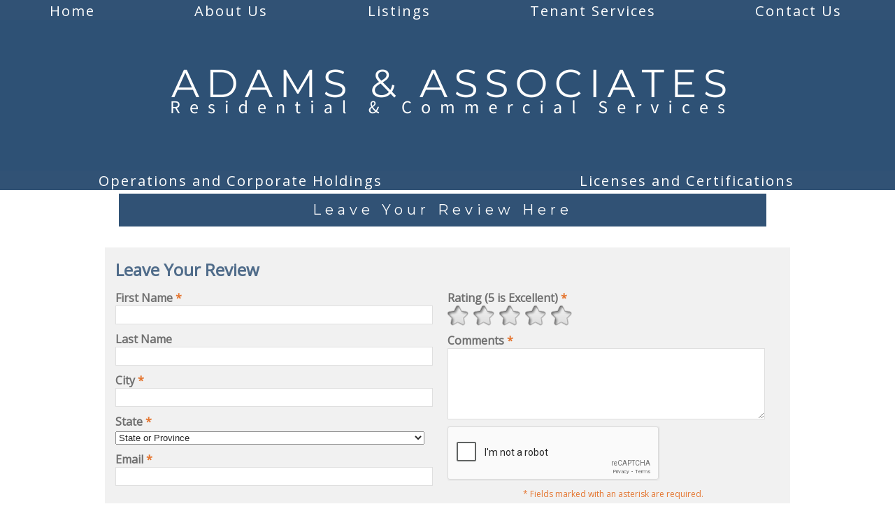

--- FILE ---
content_type: text/html; charset=UTF-8
request_url: https://www.aacommservices.com/reviews
body_size: 14263
content:
<!DOCTYPE html>
				<html lang="en-US">
					<head>
				<meta http-equiv="Content-Type" content="text/html; charset=utf-8">
				<title>Reviews For Adams &amp; Associates Residential &amp; Commercial Service in Woodbrid</title>
				<meta name="keywords" content="Reviews, Adams &amp; Associates Residential &amp; Commercial Service, Woodbridge, VA">
				<meta name="description" content="Read the latest reviews for Adams &amp; Associates Residential &amp; Commercial Service in Woodbridge, VA.">
				<meta name="format-detection" content="telephone=no">
				<meta name="viewport" content="width=device-width, initial-scale=1">

                <link rel="preload" as="style" href="/fontcustom/fontcustom.css" onload='this.rel="stylesheet"' type='text/css'>
				                <script src="https://cdn.atwilltech.com/js/jquery/jquery-3.6.0.min.js"
                        integrity="sha384-Xdl4e2vS9nMRDOb759Ar0wAsU8GcDvKMfOQApA116aOT3BcWR9/a0XMfUmFLILZ6" crossorigin="anonymous" referrerpolicy="no-referrer"></script>
                                    <script type="text/javascript" src="https://cdn.atwilltech.com/js/jquery/jquery-migrate-3.3.2.min.js"></script>
                    
                <script> jQuery.noConflict(); $j = jQuery; </script>
                                <script>
                    $j.event.special.touchstart = {
                        setup: function( _, ns, handle ) {
                            this.addEventListener("touchstart", handle, { passive: true });
                        }
                    };
                    $j.event.special.touchmove = {
                        setup: function( _, ns, handle ) {
                            this.addEventListener("touchmove", handle, { passive: true });
                        }
                    };
                    $j.event.special.wheel = {
                        setup: function( _, ns, handle ){
                            this.addEventListener("wheel", handle, { passive: true });
                        }
                    };
                    $j.event.special.mousewheel = {
                        setup: function (_, ns, handle) {
                            this.addEventListener("mousewheel", handle, {passive: true});
                        }
                    };

                    if(!$j("html").hasClass("hasAdminPanel")) {
                        if ($j(window).width() > 974) {
                            $j("html").addClass("SizeFull");
                        } else {
                            $j("html").addClass("SizeMobile");
                        }
                    }
                </script>

                <script
                        src="https://code.jquery.com/ui/1.11.1/jquery-ui.min.js"
                        integrity="sha256-4JY5MVcEmAVSuS6q4h9mrwCm6KNx91f3awsSQgwu0qc="
                        crossorigin="anonymous"></script>

                <script defer type="text/javascript" src="/js/jquery/slimmenu/jquery.slimmenu.min.js" ></script>
                                <script defer type="text/javascript" src="/js/jquery/layerslider/js/greensock.js" ></script>
                <script  type="text/javascript" src="/js/jquery/layerslider/js/layerslider.transitions.js" ></script>
                <script  type="text/javascript" src="/js/jquery/layerslider/js/layerslider.kreaturamedia.jquery.js" ></script>

                <script defer type="text/javascript" src="/js/jquery/jquery.imgareaselect-0.9.10/scripts/jquery.imgareaselect.js" ></script>
                <script defer type="text/javascript" src="/js/prototype/prototype.js" ></script>
                <script defer type="text/javascript" src="/js/AtwillCMS/AdminPage.min.js" ></script>
                <script defer type="text/javascript" src="/js/AtwillCMS/AlertDialog.min.js" ></script>
                <script defer type="text/javascript" src="/js/AtwillCMS/Component.min.js" ></script>
                <script defer type="text/javascript" src="/js/AtwillCMS/ErrorDialog.min.js" ></script>
                <script defer type="text/javascript" src="/js/AtwillCMS/GoogleMapsAPI.min.js" ></script>
                <script defer type="text/javascript" src="/js/AtwillCMS/main.min.js?v=1" ></script>
                <script defer type="text/javascript" src="/js/AtwillCMS/PopupDialog.js" ></script>
                <script defer type="text/javascript" src="/js/AtwillCMS/WidgetReviewForm.min.js?191" ></script>

								<link href="/js/jquery/jquery-ui-1.11.1/jquery-ui.min.css" rel="stylesheet" type="text/css"/>
				<link href="/js/jquery/jquery-ui-1.11.1/cms_theme/jquery-ui.theme.min.css" media="print" onload="this.media='all'; this.onload=null;" rel="stylesheet" type="text/css"/>
				<link href="/js/jquery/slicknav/slicknav.css" media="print" onload="this.media='all'; this.onload=null;" rel="stylesheet" type="text/css"/>
				<link href="https://cdn.atwilltech.com/js/jquery/slimmenu/slimmenu.min.css" rel="stylesheet" type="text/css"/>
				<link href="/js/jquery/layerslider/css/layerslider.css" media="print" onload="this.media='all'; this.onload=null;" rel="stylesheet" type="text/css" />
                <link href="/js/slippry/dist/slippry.css" media="print" onload="this.media='all'; this.onload=null" rel="stylesheet" type="text/css" />
                <link rel="stylesheet" href="https://cdnjs.cloudflare.com/ajax/libs/font-awesome/5.15.4/css/all.min.css" media="print" onload="this.media='all'; this.onload=null;" type="text/css" integrity="sha384-DyZ88mC6Up2uqS4h/KRgHuoeGwBcD4Ng9SiP4dIRy0EXTlnuz47vAwmeGwVChigm" crossorigin="anonymous">

                
            <style>.PinturaRoot {background-color: rgb(255,255,255) !important;} .pintura-editor {--editor-max-height: 100vh;max-height: 100vh;}</style>
            <link rel='stylesheet' href='https://cdn.atwilltech.com/js/doka/package/pintura.css?v=191' />
        <link href='https://cdn.jsdelivr.net/npm/froala-editor@4.6/css/froala_editor.pkgd.min.css' rel='stylesheet' type='text/css'><link href="https://fonts.googleapis.com/css?family=Concert+One|Montserrat|Open+Sans|Raleway|Roboto+Condensed|Rock+Salt&display=swap" media="print" onload="this.media='all'; this.onload=null;"  type="text/css" rel="stylesheet"><link href="https://fonts.googleapis.com/css?family=Hammersmith+One&display=swap" media="print" onload="this.media='all'; this.onload=null;" type="text/css"  rel="stylesheet">                <link href="https://cdnjs.cloudflare.com/ajax/libs/select2/4.0.6-rc.0/css/select2.min.css" media="print" onload="this.media='all'; this.onload=null;"   rel="stylesheet"/>
                <script defer src="https://cdnjs.cloudflare.com/ajax/libs/select2/4.0.6-rc.0/js/select2.min.js"></script>

                <script defer src="/js/jquery/jQuery.mmenu-master/src/js/jquery.mmenu.min.js" type="text/javascript"></script>
                <link href="/js/jquery/jQuery.mmenu-master/src/css/jquery.mmenu.all.css" media="print" onload="this.media='all'; this.onload=null;" type="text/css" rel="stylesheet"/>
                					<link href="/css/main.css" rel="stylesheet" type="text/css">
                                            <script async src="https://www.googletagmanager.com/gtag/js?id=G-J8KMRKHRRW"></script>
        <script>
            window.dataLayer = window.dataLayer || [];
            function gtag(){dataLayer.push(arguments);}
            gtag('js', new Date());
            if (window.location.protocol === 'https:') {
                gtag('set', { cookie_flags: 'SameSite=Lax; Secure' });
            } else {
                gtag('set', { cookie_flags: 'SameSite=Lax' });
            }
            gtag('config', "G-J8KMRKHRRW");
        </script>
    <style>

.bannerinfo{
display: none !Important;
}

.Widget.ContactInfo > h1:first-child{
display: none !important;
}

.Component.Header.HeaderStyle1 {
margin-bottom:-8%;!important;
margin-top:-3%;!important;
}


.Component.Header .Component.NavMenu > ul > li:hover > a{
color:#fff;!Important;
}

.Component.Header .Component.NavMenu a {
font-family: 'OPEN SANS', cursive;!Important;
letter-spacing: 2px !Important;


}

.Component.NavMenu.Sort2{
font-family: 'OPEN SANS', cursive;!Important;
letter-spacing: 2px !Important;



}

.Component.Header .Component.NavMenu.Sort2 > ul > li > a{
font-size:140% !Important;

}

.Component.Header .Component.NavMenu.Sort4 > ul > li > a{
font-size:140% !Important;

}



.Component.Footer .Component.NavMenu li {
font-family: 'OPEN SANS', cursive;!Important;
font-color:#000;!Important;
letter-spacing: 2px !Important;

}


.Component.Breadcrumb {
display: none !Important;
}

.Component.Content.Sort2 {
background-image: none !Important;
background-color: white  !Important;
}

.Widget.FooterContactInfo > div, .Widget.FooterContactInfo > .location > div {
font-size: 16px !Important;}

.Component.Header .Component.NavMenu.Sort2{
margin-bottom: -2.5% !Important;
padding-top: .1% !Important;
}

.Component.Header .Component.HeaderBanner {
margin-bottom: -3% !Important;
overflow: hidden !Important;
}

.Component.Header .Component.HeaderBanner {
background-color: transparent !Important;
}




.Component.Footer .Component.NavMenu ul li a{
font-size: 100% !Important;
}

.Widget.FooterContactInfo h1 {
font-size: 110% !Important;
white-space: nowrap !Important;
}

.Widget.FooterContactInfo{
font-size: 80% !Important;
}

html.SizeFull .Component.Footer{
padding-top: 0px !important;
padding-bottom: -10% !Important;
}

}

.Component.Footer .Component.NavMenu{
font-size: 90% !Important;
}

html.SizeFull #powered-by{
display: none !Important;
margin-top:-1% !Important;
margin-bottom: -1% !Important;
}

html.SizeFull #copyright{
padding-bottom: 0px !important;
}

html.SizeFull .Component.Footer .Component.NavMenu {
padding-top: 0px !IMportant;
}

.Component.Footer .Component.NavMenu li{
margin-bottom: -2% !Important;
padding-bottom: -2% !Important;
}

html.SizeFull #copyright {
margin-top: -6% !Important;
padding-bottom: 2%;
}


.Component.Header .Component.NavMenu.Sort2 > ul > li.CurrentPage.topLevel{
background-color: slategrey !Important;
color: #2D5176 !Important;
border: 1px solid white !important;
}
.Component.Header .Component.NavMenu.Sort4 > ul > li.CurrentPage.topLevel{
background-color: slategrey !Important;
color: #2D5176 !Important;
border: 1px solid white !important;
}

body:after{
display: none !Important;
}


</style>                <script type="application/ld+json">{"@context":"http:\/\/schema.org","@type":"LocalBusiness","@id":"www.aacommservices.com","name":"Adams & Associates Residential & Commercial Services","telephone":"(870) 495-2284","url":"www.aacommservices.com","priceRange":"$$","address":{"@type":"PostalAddress","streetAddress":"3360 Post Office Road #2693","addressLocality":"Woodbridge","addressRegion":"VA","postalCode":"22193","addressCountry":"USA"},"geo":{"@type":"GeoCoordinates","latitude":"38.62849","longitude":"-77.31831"},"image":"https:\/\/cdn.atwilltech.com\/am\/images\/11607\/amfavicon-225425.png","openingHoursSpecification":[{"@type":"OpeningHoursSpecification","dayOfWeek":"Monday","opens":"09:00:00","closes":"17:00:00"},{"@type":"OpeningHoursSpecification","dayOfWeek":"Tuesday","opens":"09:00:00","closes":"17:00:00"},{"@type":"OpeningHoursSpecification","dayOfWeek":"Wednesday","opens":"09:00:00","closes":"17:00:00"},{"@type":"OpeningHoursSpecification","dayOfWeek":"Thursday","opens":"09:00:00","closes":"17:00:00"},{"@type":"OpeningHoursSpecification","dayOfWeek":"Friday","opens":"09:00:00","closes":"17:00:00"},{"@type":"OpeningHoursSpecification","dayOfWeek":"Saturday","opens":"00:00","closes":"00:00"},{"@type":"OpeningHoursSpecification","dayOfWeek":"Sunday","opens":"00:00","closes":"00:00"}],"sameAs":["https:\/\/www.facebook.com\/RL-Adams-Residential-and-Commercial-Properties-299211170957043\/","https:\/\/www.yelp.com\/biz\/adams-and-associates-residential-and-commercial-services-texarkana?osq=adams+and+associates","https:\/\/www.linkedin.com\/company\/adams-associates-residential-commercial-services-inc\/?viewAsMember=true","https:\/\/www.instagram.com\/rladamsproperties\/","https:\/\/www.youtube.com\/channel\/UCQu1p-b_-TN6YpO-MBfQ8qw\/"],"areaServed":{"@type":"State","name":"Virginia"}}</script>                <script type="application/ld+json">{"@context":"https:\/\/schema.org","@type":"Service","serviceType":"Rentals","provider":{"@type":"LocalBusiness","@id":"www.aacommservices.com"}}</script>                <script type="application/ld+json">{"@context":"https:\/\/schema.org","@type":"BreadcrumbList","name":"Site Map","itemListElement":[{"@type":"ListItem","position":1,"item":{"name":"Home","@id":"\/"}},{"@type":"ListItem","position":2,"item":{"name":"About Us","@id":"\/about-us"}},{"@type":"ListItem","position":3,"item":{"name":"Reviews","@id":"\/reviews"}},{"@type":"ListItem","position":4,"item":{"name":"Contact Us","@id":"\/contact-us"}},{"@type":"ListItem","position":5,"item":{"name":"Properties Gallery","@id":"\/properties-gallery"}},{"@type":"ListItem","position":6,"item":{"name":"Pearlene Place Apartments","@id":"\/properties-gallery\/pearlene-place-apartments"}},{"@type":"ListItem","position":7,"item":{"name":"Privacy Policy","@id":"\/privacy-policy"}},{"@type":"ListItem","position":8,"item":{"name":"Site Map","@id":"\/site-map"}},{"@type":"ListItem","position":9,"item":{"name":"Tenant Services","@id":"\/tenant-services"}},{"@type":"ListItem","position":10,"item":{"name":"Operations and Corporate Holdings","@id":"\/operations-and-corporate-holdings"}},{"@type":"ListItem","position":11,"item":{"name":"Licenses and Certifications","@id":"\/licenses-and-certifications"}},{"@type":"ListItem","position":12,"item":{"name":"Equal Housing Opportunity Policy","@id":"\/equal-housing-opportunity-policy"}},{"@type":"ListItem","position":13,"item":{"name":"Listings","@id":"\/listings"}},{"@type":"ListItem","position":14,"item":{"name":"Smiths, AL","@id":"\/smiths-al"}},{"@type":"ListItem","position":15,"item":{"name":"Smiths, AL Listings","@id":"\/smiths-al\/smiths-al-listings"}},{"@type":"ListItem","position":16,"item":{"name":"Jonesboro, LA","@id":"\/jonesboro-la"}},{"@type":"ListItem","position":17,"item":{"name":"Jonesboro, LA Listings","@id":"\/jonesboro-la\/jonesboro-la-listings"}},{"@type":"ListItem","position":18,"item":{"name":"Bossier, LA","@id":"\/bossier-la"}},{"@type":"ListItem","position":19,"item":{"name":"Bossier, LA Listings","@id":"\/bossier-la\/bossier-la-listings"}},{"@type":"ListItem","position":20,"item":{"name":"Shreveport, LA","@id":"\/shreveport-la"}},{"@type":"ListItem","position":21,"item":{"name":"Shreveport, LA Listings","@id":"\/shreveport-la\/shreveport-la-listings"}},{"@type":"ListItem","position":22,"item":{"name":"Texarkana, AR","@id":"\/texarkana-ar"}},{"@type":"ListItem","position":23,"item":{"name":"Texarkana, AR Listings","@id":"\/texarkana-ar\/texarkana-ar-listings"}},{"@type":"ListItem","position":24,"item":{"name":"Woodbridge, VA","@id":"\/woodbridge-va"}},{"@type":"ListItem","position":25,"item":{"name":"Woodbridge, VA Listings","@id":"\/woodbridge-va\/woodbridge-va-listings"}}]}</script>			</head>
        			<body id="bg" class="">
            <script type="text/javascript" src="/js/slippry/dist/slippry.min.js"></script>
				<div>
				<div class="menuBar"><a href="#mobileTopNav" aria-label="Menu" title="Menu"><div aria-hidden="true" class="fas fa-bars"></div></a><h1><span>Adams & Associates Residential & Commercial Services</span></h1></div>
                            <div class="Component Container Sort2">        <div class="Component Header  HeaderStyle0 Sort1">
                    <div class="Component NavMenu Sort2">
                        <ul>
                                    <li class="  topLevel">
                        <a href="/"
                           class="">Home                                                    </a>
                                                </li>                    <li class="  topLevel">
                        <a href="/about-us"
                           class="">About Us                                                    </a>
                                                </li>                    <li class="  topLevel">
                        <a href="/listings"
                           class="">Listings                                                    </a>
                                                </li>                    <li class="  topLevel">
                        <a href="/tenant-services"
                           class="">Tenant Services                                                    </a>
                                                </li>                    <li class=" last-child topLevel">
                        <a href="/contact-us"
                           class="">Contact Us                                                    </a>
                                                </li>            </ul>
                    </div>
            <div onclick="document.location='/'" style="cursor: pointer;" class="Component HeaderBanner " alt="Adams &amp; Associates Residential &amp; Commercial Services" title="Adams &amp; Associates Residential &amp; Commercial Services">
                <div class="Component Logo Sort1" style="left: 10px !important; display: none !important;">
            <h1>
                                <a href="/">
                <img class="headerLogoImage" src="" style="display: none;"
                     alt="Adams &amp; Associates Residential &amp; Commercial Services"
                     title="Adams &amp; Associates Residential &amp; Commercial Services"
                >
                <span style=" text-shadow: none !important;                 color:#ffffff;
                                    font-size: 11px !important;
                                font-family: Open Sans, sans-serif             !important; display: none;">
                    Adams &amp; Associates Residential &amp; Commercial Services                </span>
                </a>
            </h1>
        </div>

                    <img src="/images/11478/adams_new-230114.png?" alt="Adams &amp; Associates Residential &amp; Commercial Services" title="Adams &amp; Associates Residential &amp; Commercial Services"
                 width="960" height="260"
                 class="HeaderBannerImage">
            <div class="bannerinfo" style='padding-right: 15px;                 color:#ffffff;
                                    font-size: 11px !important;
                                font-family: Open Sans, sans-serif             !important; right: 0px;;'>
                <div class="addressInfo" style="text-align: right; ">
                                            <div class="address" style="">
                            <span class='street'>3360 Post Office Road #2693</span>                                <span class="city">Woodbridge</span>,
                                <span class="state">Virginia</span>
                                <span class="zip">22193</span>
                                                        </div>
                                            <div class="phoneNumber" style="">
                            (870) 495-2284                        </div>

                                            <span class="email" style="display: none;">
                        TenantServices@RLAdamsProperties.com                    </span>
                    <span class="owner" style="display: none;">Owner: </span>
                </div>
            </div>
        </div>

                <div class="Component NavMenu Sort4">
                        <ul>
                                    <li class="  topLevel">
                        <a href="/operations-and-corporate-holdings"
                           class="">Operations and Corporate Holdings                                                    </a>
                                                </li>                    <li class=" last-child topLevel">
                        <a href="/licenses-and-certifications"
                           class="">Licenses and Certifications                                                    </a>
                                                </li>            </ul>
                    </div>
                <div class="Component Breadcrumb" itemprop="breadcrumb">
            <div class="BreadcrumbInner">
                <a href="/">Home</a> &raquo; Reviews            </div>
        </div>
                </div>
                <div class="Component Content Sort2">        <div class="Page">        <div class="Widget Text No-After ">
                        <div class='TextBlock' style="max-width:936px;width:100%">
                                <div class="TextDecorationTop"></div>
                <div class="TextContainer fr-view">
                                        <p style="margin-right: 0%; margin-left: 0%; text-align: center; background-color: rgb(49, 82, 117); line-height: 24px; padding-top: 10px; padding-bottom: 10px;"><span style="font-family: 'Montserrat', sans-serif;"><span style="color: rgb(255, 255, 255);"><span style="font-size: 24px; letter-spacing: 6px; text-transform:capitalize;"><span style="font-family: 'Montserrat', sans-serif;"><span style="color: rgb(255, 255, 255);"><span style="font-size: 20px; letter-spacing: 6px; text-transform:capitalize;">Leave Your Review Here</span></span></span></span></span></span></p><ul>
</ul>                                    </div>
                <div class="TextDecorationBottom"></div>
            </div>
                    </div>
                <div class="Widget ReviewForm">
            <form action="/post.php" method="POST" target="ReviewForm">
                <h1>Leave Your Review</h1>
                <input type="hidden" name="xhr" value="0">
                                    <input type="hidden" name="widgetId" value="282634">
                                <div class="fieldset">
                    <div class="formfield nameFirst">
                        <label for="nameFirst">First Name <span class="required">*</span></label>
                        <input type="text" class="text" id="nameFirst" name="nameFirst" size="25">
                    </div>
                    <br>
                    <div class="formfield nameLast">
                        <label for="nameLast">Last Name</label>
                        <input type="text" class="text" id="nameLast" name="nameLast" size="25">
                    </div>
                    <br>
                    <div class="formfield city">
                        <label for="city">City <span class="required">*</span></label>
                            <input type="text" class="text" id="city" name="city" size="25">
                    </div>
                    <br>
                    <div class="formfield state">
                        <label for="state">State <span class="required">*</span></label>
                        <select name="state" id="state">
                            <option value=''>State or Province</option>
<optgroup id='country_1' label='United States'><option value='1' data-queryId='alabama (usa)' >Alabama (USA)</option>
<option value='2' data-queryId='alaska (usa)' >Alaska (USA)</option>
<option value='3' data-queryId='american samoa (usa)' >American Samoa (USA)</option>
<option value='4' data-queryId='arizona (usa)' >Arizona (USA)</option>
<option value='5' data-queryId='arkansas (usa)' >Arkansas (USA)</option>
<option value='6' data-queryId='armed forces - americas (usa)' >Armed Forces - Americas (USA)</option>
<option value='7' data-queryId='armed forces - europe/africa/canada (usa)' >Armed Forces - Europe/Africa/Canada (USA)</option>
<option value='8' data-queryId='armed forces - pacific (usa)' >Armed Forces - Pacific (USA)</option>
<option value='9' data-queryId='california (usa)' >California (USA)</option>
<option value='10' data-queryId='colorado (usa)' >Colorado (USA)</option>
<option value='11' data-queryId='connecticut (usa)' >Connecticut (USA)</option>
<option value='12' data-queryId='delaware (usa)' >Delaware (USA)</option>
<option value='13' data-queryId='district of columbia (usa)' >District of Columbia (USA)</option>
<option value='14' data-queryId='federated states of micronesia (usa)' >Federated States of Micronesia (USA)</option>
<option value='15' data-queryId='florida (usa)' >Florida (USA)</option>
<option value='16' data-queryId='georgia (usa)' >Georgia (USA)</option>
<option value='17' data-queryId='guam (usa)' >Guam (USA)</option>
<option value='18' data-queryId='hawaii (usa)' >Hawaii (USA)</option>
<option value='19' data-queryId='idaho (usa)' >Idaho (USA)</option>
<option value='20' data-queryId='illinois (usa)' >Illinois (USA)</option>
<option value='21' data-queryId='indiana (usa)' >Indiana (USA)</option>
<option value='22' data-queryId='iowa (usa)' >Iowa (USA)</option>
<option value='23' data-queryId='kansas (usa)' >Kansas (USA)</option>
<option value='24' data-queryId='kentucky (usa)' >Kentucky (USA)</option>
<option value='25' data-queryId='louisiana (usa)' >Louisiana (USA)</option>
<option value='26' data-queryId='maine (usa)' >Maine (USA)</option>
<option value='27' data-queryId='marshall islands (usa)' >Marshall Islands (USA)</option>
<option value='28' data-queryId='maryland (usa)' >Maryland (USA)</option>
<option value='29' data-queryId='massachusetts (usa)' >Massachusetts (USA)</option>
<option value='30' data-queryId='michigan (usa)' >Michigan (USA)</option>
<option value='31' data-queryId='minnesota (usa)' >Minnesota (USA)</option>
<option value='32' data-queryId='mississippi (usa)' >Mississippi (USA)</option>
<option value='33' data-queryId='missouri (usa)' >Missouri (USA)</option>
<option value='34' data-queryId='montana (usa)' >Montana (USA)</option>
<option value='35' data-queryId='nebraska (usa)' >Nebraska (USA)</option>
<option value='36' data-queryId='nevada (usa)' >Nevada (USA)</option>
<option value='37' data-queryId='new hampshire (usa)' >New Hampshire (USA)</option>
<option value='38' data-queryId='new jersey (usa)' >New Jersey (USA)</option>
<option value='39' data-queryId='new mexico (usa)' >New Mexico (USA)</option>
<option value='40' data-queryId='new york (usa)' >New York (USA)</option>
<option value='41' data-queryId='north carolina (usa)' >North Carolina (USA)</option>
<option value='42' data-queryId='north dakota (usa)' >North Dakota (USA)</option>
<option value='43' data-queryId='northern mariana islands (usa)' >Northern Mariana Islands (USA)</option>
<option value='44' data-queryId='ohio (usa)' >Ohio (USA)</option>
<option value='45' data-queryId='oklahoma (usa)' >Oklahoma (USA)</option>
<option value='46' data-queryId='oregon (usa)' >Oregon (USA)</option>
<option value='47' data-queryId='palau (usa)' >Palau (USA)</option>
<option value='48' data-queryId='pennsylvania (usa)' >Pennsylvania (USA)</option>
<option value='49' data-queryId='puerto rico (usa)' >Puerto Rico (USA)</option>
<option value='50' data-queryId='rhode island (usa)' >Rhode Island (USA)</option>
<option value='51' data-queryId='south carolina (usa)' >South Carolina (USA)</option>
<option value='52' data-queryId='south dakota (usa)' >South Dakota (USA)</option>
<option value='53' data-queryId='tennessee (usa)' >Tennessee (USA)</option>
<option value='54' data-queryId='texas (usa)' >Texas (USA)</option>
<option value='55' data-queryId='utah (usa)' >Utah (USA)</option>
<option value='56' data-queryId='vermont (usa)' >Vermont (USA)</option>
<option value='57' data-queryId='virgin islands (usa)' >Virgin Islands (USA)</option>
<option value='58' data-queryId='virginia (usa)' >Virginia (USA)</option>
<option value='59' data-queryId='washington (usa)' >Washington (USA)</option>
<option value='60' data-queryId='west virginia (usa)' >West Virginia (USA)</option>
<option value='61' data-queryId='wisconsin (usa)' >Wisconsin (USA)</option>
<option value='62' data-queryId='wyoming (usa)' >Wyoming (USA)</option>
</optgroup><optgroup id='country_12' label='Anguilla'><option value='123' data-queryId='anguilla (ai)' >Anguilla (AI)</option>
</optgroup><optgroup id='country_11' label='Antigua'><option value='122' data-queryId='antigua (ag)' >Antigua (AG)</option>
</optgroup><optgroup id='country_17' label='Argentina'><option value='128' data-queryId='argentina (ar)' >Argentina (AR)</option>
</optgroup><optgroup id='country_14' label='Armenia'><option value='125' data-queryId='armenia (am)' >Armenia (AM)</option>
</optgroup><optgroup id='country_5' label='Australia'><option value='110' data-queryId='australian capital territory (au)' >Australian Capital Territory (AU)</option>
<option value='109' data-queryId='new south wales (au)' >New South Wales (AU)</option>
<option value='111' data-queryId='northern territory (au)' >Northern Territory (AU)</option>
<option value='112' data-queryId='queensland (au)' >Queensland (AU)</option>
<option value='113' data-queryId='south australia (au)' >South Australia (AU)</option>
<option value='114' data-queryId='tasmania (au)' >Tasmania (AU)</option>
<option value='115' data-queryId='victoria (au)' >Victoria (AU)</option>
<option value='116' data-queryId='western australia (au)' >Western Australia (AU)</option>
</optgroup><optgroup id='country_19' label='Austria'><option value='130' data-queryId='austria (at)' >Austria (AT)</option>
</optgroup><optgroup id='country_38' label='Bahamas'><option value='149' data-queryId='bahamas (bs)' >Bahamas (BS)</option>
</optgroup><optgroup id='country_24' label='Barbados'><option value='135' data-queryId='barbados (bb)' >Barbados (BB)</option>
</optgroup><optgroup id='country_42' label='Belarus'><option value='153' data-queryId='belarus (by)' >Belarus (BY)</option>
</optgroup><optgroup id='country_26' label='Belgium'><option value='137' data-queryId='belgium (be)' >Belgium (BE)</option>
</optgroup><optgroup id='country_35' label='Bolivia'><option value='146' data-queryId='bolivia (bo)' >Bolivia (BO)</option>
</optgroup><optgroup id='country_23' label='Bosnia'><option value='134' data-queryId='bosnia (ba)' >Bosnia (BA)</option>
</optgroup><optgroup id='country_41' label='Botswana'><option value='152' data-queryId='botswana (bw)' >Botswana (BW)</option>
</optgroup><optgroup id='country_37' label='Brazil'><option value='148' data-queryId='brazil (br)' >Brazil (BR)</option>
</optgroup><optgroup id='country_34' label='Brunei'><option value='145' data-queryId='brunei (bn)' >Brunei (BN)</option>
</optgroup><optgroup id='country_28' label='Bulgaria'><option value='139' data-queryId='bulgaria (bg)' >Bulgaria (BG)</option>
</optgroup><optgroup id='country_2' label='Canada'><option value='74' data-queryId='alberta (ca)' >Alberta (CA)</option>
<option value='67' data-queryId='british columbia (ca)' >British Columbia (CA)</option>
<option value='73' data-queryId='manitoba (ca)' >Manitoba (CA)</option>
<option value='66' data-queryId='new brunswick (ca)' >New Brunswick (CA)</option>
<option value='63' data-queryId='newfoundland (ca)' >Newfoundland (CA)</option>
<option value='70' data-queryId='northwest territories (ca)' >Northwest Territories (CA)</option>
<option value='64' data-queryId='nova scotia (ca)' >Nova Scotia (CA)</option>
<option value='69' data-queryId='nunavut (ca)' >Nunavut (CA)</option>
<option value='72' data-queryId='ontario (ca)' >Ontario (CA)</option>
<option value='65' data-queryId='prince edward island (ca)' >Prince Edward Island (CA)</option>
<option value='68' data-queryId='quebec (ca)' >Quebec (CA)</option>
<option value='75' data-queryId='saskatchewan (ca)' >Saskatchewan (CA)</option>
<option value='71' data-queryId='yukon territory (ca)' >Yukon Territory (CA)</option>
</optgroup><optgroup id='country_51' label='Chile'><option value='162' data-queryId='chile (cl)' >Chile (CL)</option>
</optgroup><optgroup id='country_53' label='China'><option value='164' data-queryId='china (cn)' >China (CN)</option>
</optgroup><optgroup id='country_54' label='Colombia'><option value='165' data-queryId='colombia (co)' >Colombia (CO)</option>
</optgroup><optgroup id='country_50' label='Cook Islands'><option value='161' data-queryId='cook islands (ck)' >Cook Islands (CK)</option>
</optgroup><optgroup id='country_56' label='Costa Rica'><option value='167' data-queryId='costa rica (cr)' >Costa Rica (CR)</option>
</optgroup><optgroup id='country_57' label='Cuba'><option value='168' data-queryId='cuba (cu)' >Cuba (CU)</option>
</optgroup><optgroup id='country_61' label='Cyprus'><option value='172' data-queryId='cyprus (cy)' >Cyprus (CY)</option>
</optgroup><optgroup id='country_62' label='Czech Republic'><option value='173' data-queryId='czech republic (cz)' >Czech Republic (CZ)</option>
</optgroup><optgroup id='country_66' label='Denmark'><option value='177' data-queryId='denmark (dk)' >Denmark (DK)</option>
</optgroup><optgroup id='country_67' label='Dominica'><option value='178' data-queryId='dominica (dm)' >Dominica (DM)</option>
</optgroup><optgroup id='country_6' label='Dominican Republic'><option value='117' data-queryId='la altagracia (do)' >La Altagracia (DO)</option>
</optgroup><optgroup id='country_70' label='Ecuador'><option value='369' data-queryId='azuay (ec)' >Azuay (EC)</option>
<option value='181' data-queryId='ecuador (ec)' >Ecuador (EC)</option>
</optgroup><optgroup id='country_71' label='Estonia'><option value='182' data-queryId='estonia (ee)' >Estonia (EE)</option>
</optgroup><optgroup id='country_78' label='Fiji'><option value='189' data-queryId='fiji (fj)' >Fiji (FJ)</option>
</optgroup><optgroup id='country_77' label='Finland'><option value='188' data-queryId='finland (fi)' >Finland (FI)</option>
</optgroup><optgroup id='country_82' label='France'><option value='193' data-queryId='france (fr)' >France (FR)</option>
</optgroup><optgroup id='country_86' label='Georgia'><option value='197' data-queryId='georgia (ge)' >Georgia (GE)</option>
</optgroup><optgroup id='country_63' label='Germany'><option value='174' data-queryId='germany (de)' >Germany (DE)</option>
</optgroup><optgroup id='country_96' label='Greece'><option value='207' data-queryId='greece (gr)' >Greece (GR)</option>
</optgroup><optgroup id='country_85' label='Grenada'><option value='196' data-queryId='grenada (gd)' >Grenada (GD)</option>
</optgroup><optgroup id='country_94' label='Guadeloupe'><option value='205' data-queryId='guadeloupe (gp)' >Guadeloupe (GP)</option>
</optgroup><optgroup id='country_102' label='Hong Kong'><option value='213' data-queryId='hong kong (hk)' >Hong Kong (HK)</option>
</optgroup><optgroup id='country_107' label='Hungary'><option value='218' data-queryId='hungary (hu)' >Hungary (HU)</option>
</optgroup><optgroup id='country_113' label='India'><option value='224' data-queryId='india (in)' >India (IN)</option>
</optgroup><optgroup id='country_109' label='Indonesia'><option value='220' data-queryId='indonesia (id)' >Indonesia (ID)</option>
</optgroup><optgroup id='country_115' label='Iran'><option value='226' data-queryId='iran (ir)' >Iran (IR)</option>
</optgroup><optgroup id='country_110' label='Ireland'><option value='221' data-queryId='ireland (ie)' >Ireland (IE)</option>
</optgroup><optgroup id='country_111' label='Israel'><option value='222' data-queryId='israel (il)' >Israel (IL)</option>
</optgroup><optgroup id='country_117' label='Italy'><option value='228' data-queryId='italy (it)' >Italy (IT)</option>
</optgroup><optgroup id='country_119' label='Jamaica'><option value='230' data-queryId='jamaica (jm)' >Jamaica (JM)</option>
</optgroup><optgroup id='country_121' label='Japan'><option value='232' data-queryId='japan (jp)' >Japan (JP)</option>
</optgroup><optgroup id='country_120' label='Jordan'><option value='231' data-queryId='jordan (jo)' >Jordan (JO)</option>
</optgroup><optgroup id='country_132' label='Kazakhstan'><option value='243' data-queryId='kazakhstan (kz)' >Kazakhstan (KZ)</option>
</optgroup><optgroup id='country_122' label='Kenya'><option value='233' data-queryId='kenya (ke)' >Kenya (KE)</option>
</optgroup><optgroup id='country_130' label='Kuwait'><option value='241' data-queryId='kuwait (kw)' >Kuwait (KW)</option>
</optgroup><optgroup id='country_123' label='Kyrgyzstan'><option value='234' data-queryId='kyrgyzstan (kg)' >Kyrgyzstan (KG)</option>
</optgroup><optgroup id='country_142' label='Latvia'><option value='253' data-queryId='latvia (lv)' >Latvia (LV)</option>
</optgroup><optgroup id='country_134' label='Lebanon'><option value='245' data-queryId='lebanon (lb)' >Lebanon (LB)</option>
</optgroup><optgroup id='country_140' label='Lithuania'><option value='251' data-queryId='lithuania (lt)' >Lithuania (LT)</option>
</optgroup><optgroup id='country_141' label='Luxembourg'><option value='252' data-queryId='luxembourg (lu)' >Luxembourg (LU)</option>
</optgroup><optgroup id='country_191' label='Madeira'><option value='302' data-queryId='madeira (mr)' >Madeira (MR)</option>
</optgroup><optgroup id='country_164' label='Malaysia'><option value='275' data-queryId='malaysia (my)' >Malaysia (MY)</option>
</optgroup><optgroup id='country_162' label='Maldives'><option value='273' data-queryId='maldives (mv)' >Maldives (MV)</option>
</optgroup><optgroup id='country_160' label='Malta'><option value='271' data-queryId='malta (mt)' >Malta (MT)</option>
</optgroup><optgroup id='country_157' label='Martinique'><option value='268' data-queryId='martinique (mq)' >Martinique (MQ)</option>
</optgroup><optgroup id='country_3' label='Mexico'><option value='76' data-queryId='aguascalientes (mx)' >Aguascalientes (MX)</option>
<option value='77' data-queryId='baja california (mx)' >Baja California (MX)</option>
<option value='78' data-queryId='baja california sur (mx)' >Baja California Sur (MX)</option>
<option value='79' data-queryId='campeche (mx)' >Campeche (MX)</option>
<option value='80' data-queryId='chiapas (mx)' >Chiapas (MX)</option>
<option value='81' data-queryId='chihuahua (mx)' >Chihuahua (MX)</option>
<option value='82' data-queryId='coahuila de zaragoza (mx)' >Coahuila de Zaragoza (MX)</option>
<option value='83' data-queryId='colima (mx)' >Colima (MX)</option>
<option value='84' data-queryId='distrito federal (mx)' >Distrito Federal (MX)</option>
<option value='85' data-queryId='durango (mx)' >Durango (MX)</option>
<option value='86' data-queryId='guanajuato (mx)' >Guanajuato (MX)</option>
<option value='87' data-queryId='guerrero (mx)' >Guerrero (MX)</option>
<option value='88' data-queryId='hidalgo (mx)' >Hidalgo (MX)</option>
<option value='89' data-queryId='jalisco (mx)' >Jalisco (MX)</option>
<option value='90' data-queryId='méxico (mx)' >México (MX)</option>
<option value='91' data-queryId='michoacán de ocampo (mx)' >Michoacán de Ocampo (MX)</option>
<option value='92' data-queryId='morelos (mx)' >Morelos (MX)</option>
<option value='93' data-queryId='nayarit (mx)' >Nayarit (MX)</option>
<option value='94' data-queryId='nuevo león (mx)' >Nuevo León (MX)</option>
<option value='95' data-queryId='oaxaca (mx)' >Oaxaca (MX)</option>
<option value='96' data-queryId='puebla (mx)' >Puebla (MX)</option>
<option value='97' data-queryId='querétaro (mx)' >Querétaro (MX)</option>
<option value='98' data-queryId='quintana roo (mx)' >Quintana Roo (MX)</option>
<option value='99' data-queryId='san luis potosí (mx)' >San Luis Potosí (MX)</option>
<option value='100' data-queryId='sinaloa (mx)' >Sinaloa (MX)</option>
<option value='101' data-queryId='sonora (mx)' >Sonora (MX)</option>
<option value='102' data-queryId='tabasco (mx)' >Tabasco (MX)</option>
<option value='103' data-queryId='tamaulipas (mx)' >Tamaulipas (MX)</option>
<option value='104' data-queryId='tlaxcala (mx)' >Tlaxcala (MX)</option>
<option value='105' data-queryId='veracruz de ignacio de la llave (mx)' >Veracruz de Ignacio de la Llave (MX)</option>
<option value='106' data-queryId='yucatán (mx)' >Yucatán (MX)</option>
<option value='107' data-queryId='zacatecas (mx)' >Zacatecas (MX)</option>
</optgroup><optgroup id='country_166' label='Namibia'><option value='277' data-queryId='namibia (na)' >Namibia (NA)</option>
</optgroup><optgroup id='country_172' label='Netherlands'><option value='283' data-queryId='netherlands (nl)' >Netherlands (NL)</option>
</optgroup><optgroup id='country_167' label='New Caledonia'><option value='278' data-queryId='new caledonia (nc)' >New Caledonia (NC)</option>
</optgroup><optgroup id='country_177' label='New Zealand'><option value='288' data-queryId='new zealand (nz)' >New Zealand (NZ)</option>
</optgroup><optgroup id='country_173' label='Norway'><option value='284' data-queryId='norway (no)' >Norway (NO)</option>
</optgroup><optgroup id='country_178' label='Oman'><option value='289' data-queryId='oman (om)' >Oman (OM)</option>
</optgroup><optgroup id='country_184' label='Pakistan'><option value='295' data-queryId='pakistan (pk)' >Pakistan (PK)</option>
</optgroup><optgroup id='country_180' label='Peru'><option value='291' data-queryId='peru (pe)' >Peru (PE)</option>
</optgroup><optgroup id='country_185' label='Poland'><option value='296' data-queryId='poland (pl)' >Poland (PL)</option>
</optgroup><optgroup id='country_190' label='Portugal'><option value='301' data-queryId='portugal (pt)' >Portugal (PT)</option>
</optgroup><optgroup id='country_188' label='Puerto Rico'><option value='299' data-queryId='puerto rico (pr)' >Puerto Rico (PR)</option>
</optgroup><optgroup id='country_194' label='Qatar'><option value='305' data-queryId='qatar (qa)' >Qatar (QA)</option>
</optgroup><optgroup id='country_196' label='Romania'><option value='307' data-queryId='romania (ro)' >Romania (RO)</option>
</optgroup><optgroup id='country_198' label='Russia'><option value='309' data-queryId='russia (ru)' >Russia (RU)</option>
</optgroup><optgroup id='country_250' label='Samoa'><option value='361' data-queryId='samoa (ws)' >Samoa (WS)</option>
</optgroup><optgroup id='country_200' label='Saudi Arabia'><option value='311' data-queryId='saudi arabia (sa)' >Saudi Arabia (SA)</option>
</optgroup><optgroup id='country_197' label='Serbia'><option value='308' data-queryId='serbia (rs)' >Serbia (RS)</option>
</optgroup><optgroup id='country_204' label='Singapore'><option value='315' data-queryId='singapore (sg)' >Singapore (SG)</option>
</optgroup><optgroup id='country_217' label='Sint Maarten'><option value='328' data-queryId='sint maarten (sx)' >Sint Maarten (SX)</option>
</optgroup><optgroup id='country_208' label='Slovakia'><option value='319' data-queryId='slovakia (sk)' >Slovakia (SK)</option>
</optgroup><optgroup id='country_206' label='Slovenia'><option value='317' data-queryId='slovenia (si)' >Slovenia (SI)</option>
</optgroup><optgroup id='country_254' label='South Africa'><option value='365' data-queryId='south africa (za)' >South Africa (ZA)</option>
</optgroup><optgroup id='country_129' label='South Korea'><option value='240' data-queryId='south korea (kr)' >South Korea (KR)</option>
</optgroup><optgroup id='country_75' label='Spain'><option value='186' data-queryId='spain (es)' >Spain (ES)</option>
</optgroup><optgroup id='country_137' label='Sri Lanka'><option value='248' data-queryId='sri lanka (lk)' >Sri Lanka (LK)</option>
</optgroup><optgroup id='country_32' label='St. Barthélemy'><option value='143' data-queryId='st. barthélemy (bl)' >St. Barthélemy (BL)</option>
</optgroup><optgroup id='country_127' label='St. Kitts & Nevis'><option value='238' data-queryId='st. kitts & nevis (kn)' >St. Kitts & Nevis (KN)</option>
</optgroup><optgroup id='country_135' label='St. Lucia'><option value='246' data-queryId='st. lucia (lc)' >St. Lucia (LC)</option>
</optgroup><optgroup id='country_148' label='St. Martin'><option value='259' data-queryId='st. martin (mf)' >St. Martin (MF)</option>
</optgroup><optgroup id='country_243' label='St. Vincent & Grenadines'><option value='354' data-queryId='st. vincent & grenadines (vc)' >St. Vincent & Grenadines (VC)</option>
</optgroup><optgroup id='country_4' label='Sweden'><option value='108' data-queryId='sweden (se)' >Sweden (SE)</option>
</optgroup><optgroup id='country_48' label='Switzerland'><option value='159' data-queryId='switzerland (ch)' >Switzerland (CH)</option>
</optgroup><optgroup id='country_218' label='Syria'><option value='329' data-queryId='syria (sy)' >Syria (SY)</option>
</optgroup><optgroup id='country_235' label='Taiwan'><option value='346' data-queryId='taiwan (tw)' >Taiwan (TW)</option>
</optgroup><optgroup id='country_225' label='Thailand'><option value='336' data-queryId='thailand (th)' >Thailand (TH)</option>
</optgroup><optgroup id='country_232' label='Turkey'><option value='343' data-queryId='turkey (tr)' >Turkey (TR)</option>
</optgroup><optgroup id='country_229' label='Turkmenistan'><option value='340' data-queryId='turkmenistan (tm)' >Turkmenistan (TM)</option>
</optgroup><optgroup id='country_221' label='Turks & Caicos Islands'><option value='332' data-queryId='turks & caicos islands (tc)' >Turks & Caicos Islands (TC)</option>
</optgroup><optgroup id='country_237' label='Ukraine'><option value='348' data-queryId='ukraine (ua)' >Ukraine (UA)</option>
</optgroup><optgroup id='country_9' label='United Arab Emirates'><option value='120' data-queryId='united arab emirates (ae)' >United Arab Emirates (AE)</option>
</optgroup><optgroup id='country_84' label='United Kingdom'><option value='356' data-queryId='british virgin islands (gb)' >British Virgin Islands (GB)</option>
<option value='195' data-queryId='united kingdom (gb)' >United Kingdom (GB)</option>
</optgroup><optgroup id='country_240' label='Uruguay'><option value='351' data-queryId='uruguay (uy)' >Uruguay (UY)</option>
</optgroup><optgroup id='country_241' label='Uzbekistan'><option value='352' data-queryId='uzbekistan (uz)' >Uzbekistan (UZ)</option>
</optgroup><optgroup id='country_247' label='Vietnam'><option value='358' data-queryId='vietnam (vn)' >Vietnam (VN)</option>
</optgroup>                        </select>
                    </div>
                    <br>
                    <div class="formfield email">
                        <label for="email">Email <span class="required">*</span></label>
                            <input type="text" class="text" id="email" name="email" size="25">
                    </div>
                    <br>
                </div>
                <div class="fieldset">
                    <div class="formfield rating">
                        <label for="rating">Rating (5 is Excellent) <span class="required">*</span></label>
                            <select name="rating" id="rating">
                                <option></option>
                                <option>1</option>
                                <option>2</option>
                                <option>3</option>
                                <option>4</option>
                                <option>5</option>
                            </select>
                    </div>
                    <br>
                    <div class="formfield">
                        <label for="comments">Comments <span class="required">*</span></label>
                        <textarea class="text" id="comments" name="comments" cols="50" rows="6"></textarea>
                    </div>
                    <br>
                    <div class="captcha">
                        <div class="g-recaptcha" data-sitekey="6Lepfz8UAAAAAIX6ijLoix8VHIKjEv4_zM8KTdzz" data-callback="enableSubmit"></div>
                    </div>
                    <div class="formcontrol">
                        <div class="required note">* Fields marked with an asterisk are required.</div>
                        <input class="button submitButtonCMS" style="visibility: hidden;" disabled type="submit" value="Submit!">
                    </div>
                </div>
            </form>
        </div>
        <script>
            function enableSubmit() {
                const elm = document.querySelector(".submitButtonCMS");
                elm.style.visibility = 'visible';
                elm.removeAttribute("disabled")

            }
        </script>
        <script src="https://www.google.com/recaptcha/api.js" async></script><script type="application/ld+json">{"@context":"https:\/\/schema.org","@type":"LocalBusiness","@id":"www.aacommservices.com","aggregateRating":{"@type":"AggregateRating","ratingValue":4,"reviewCount":1,"bestRating":5},"review":[{"@type":"Review","reviewBody":"Nice site","datePublished":"2020-03-28","author":{"@type":"Person","name":"Marie Henry"},"itemReviewed":{"@type":"Thing","name":"Business"},"reviewRating":{"@type":"Rating","bestRating":5,"ratingValue":"4","worstRating":1}}]}</script>        <div class="Module Reviews">
            <link href="https://www.aacommservices.com/">
            <h1>Latest reviews for
                <span>Adams &amp; Associates Residential &amp; Commercial Services</span>
                                    <span class="rating">
                        <span>4</span>/<span>5.0</span>
                        stars
                        (<span>1</span> reviews)
                    </span>
                            </h1>
            <div class="reviewlist">
                                    <div class="review">
                        <div>
								<span class="reviewer">
									<span>Marie</span>
									in
									<span class="adr">
										<span class="locality">WOODBRIDGE</span>,
										<span class="region">VA</span>
									</span>
								</span>
                            <span class="rating">
									<span
                                            class="star full"><span>*</span></span><span
                                            class="star full"><span>*</span></span><span
                                            class="star full"><span>*</span></span><span
                                            class="star full"><span>*</span></span>								</span>
                        </div>
                        <time datetime="2020-03-28">
                            3-28-20                        </time>
                        <blockquote class="description">Nice site</blockquote>
                    </div>
                                                </div>
            <div class="reviewform">
                        <div class="Widget ReviewForm">
            <form action="/post.php" method="POST" target="ReviewForm">
                <h1>Leave Your Review</h1>
                <input type="hidden" name="xhr" value="0">
                                    <input type="hidden" name="widgetTypeId" value="6">
                                <div class="fieldset">
                    <div class="formfield nameFirst">
                        <label for="nameFirst">First Name <span class="required">*</span></label>
                        <input type="text" class="text" id="nameFirst" name="nameFirst" size="25">
                    </div>
                    <br>
                    <div class="formfield nameLast">
                        <label for="nameLast">Last Name</label>
                        <input type="text" class="text" id="nameLast" name="nameLast" size="25">
                    </div>
                    <br>
                    <div class="formfield city">
                        <label for="city">City <span class="required">*</span></label>
                            <input type="text" class="text" id="city" name="city" size="25">
                    </div>
                    <br>
                    <div class="formfield state">
                        <label for="state">State <span class="required">*</span></label>
                        <select name="state" id="state">
                            <option value=''>State or Province</option>
<optgroup id='country_1' label='United States'><option value='1' data-queryId='alabama (usa)' >Alabama (USA)</option>
<option value='2' data-queryId='alaska (usa)' >Alaska (USA)</option>
<option value='3' data-queryId='american samoa (usa)' >American Samoa (USA)</option>
<option value='4' data-queryId='arizona (usa)' >Arizona (USA)</option>
<option value='5' data-queryId='arkansas (usa)' >Arkansas (USA)</option>
<option value='6' data-queryId='armed forces - americas (usa)' >Armed Forces - Americas (USA)</option>
<option value='7' data-queryId='armed forces - europe/africa/canada (usa)' >Armed Forces - Europe/Africa/Canada (USA)</option>
<option value='8' data-queryId='armed forces - pacific (usa)' >Armed Forces - Pacific (USA)</option>
<option value='9' data-queryId='california (usa)' >California (USA)</option>
<option value='10' data-queryId='colorado (usa)' >Colorado (USA)</option>
<option value='11' data-queryId='connecticut (usa)' >Connecticut (USA)</option>
<option value='12' data-queryId='delaware (usa)' >Delaware (USA)</option>
<option value='13' data-queryId='district of columbia (usa)' >District of Columbia (USA)</option>
<option value='14' data-queryId='federated states of micronesia (usa)' >Federated States of Micronesia (USA)</option>
<option value='15' data-queryId='florida (usa)' >Florida (USA)</option>
<option value='16' data-queryId='georgia (usa)' >Georgia (USA)</option>
<option value='17' data-queryId='guam (usa)' >Guam (USA)</option>
<option value='18' data-queryId='hawaii (usa)' >Hawaii (USA)</option>
<option value='19' data-queryId='idaho (usa)' >Idaho (USA)</option>
<option value='20' data-queryId='illinois (usa)' >Illinois (USA)</option>
<option value='21' data-queryId='indiana (usa)' >Indiana (USA)</option>
<option value='22' data-queryId='iowa (usa)' >Iowa (USA)</option>
<option value='23' data-queryId='kansas (usa)' >Kansas (USA)</option>
<option value='24' data-queryId='kentucky (usa)' >Kentucky (USA)</option>
<option value='25' data-queryId='louisiana (usa)' >Louisiana (USA)</option>
<option value='26' data-queryId='maine (usa)' >Maine (USA)</option>
<option value='27' data-queryId='marshall islands (usa)' >Marshall Islands (USA)</option>
<option value='28' data-queryId='maryland (usa)' >Maryland (USA)</option>
<option value='29' data-queryId='massachusetts (usa)' >Massachusetts (USA)</option>
<option value='30' data-queryId='michigan (usa)' >Michigan (USA)</option>
<option value='31' data-queryId='minnesota (usa)' >Minnesota (USA)</option>
<option value='32' data-queryId='mississippi (usa)' >Mississippi (USA)</option>
<option value='33' data-queryId='missouri (usa)' >Missouri (USA)</option>
<option value='34' data-queryId='montana (usa)' >Montana (USA)</option>
<option value='35' data-queryId='nebraska (usa)' >Nebraska (USA)</option>
<option value='36' data-queryId='nevada (usa)' >Nevada (USA)</option>
<option value='37' data-queryId='new hampshire (usa)' >New Hampshire (USA)</option>
<option value='38' data-queryId='new jersey (usa)' >New Jersey (USA)</option>
<option value='39' data-queryId='new mexico (usa)' >New Mexico (USA)</option>
<option value='40' data-queryId='new york (usa)' >New York (USA)</option>
<option value='41' data-queryId='north carolina (usa)' >North Carolina (USA)</option>
<option value='42' data-queryId='north dakota (usa)' >North Dakota (USA)</option>
<option value='43' data-queryId='northern mariana islands (usa)' >Northern Mariana Islands (USA)</option>
<option value='44' data-queryId='ohio (usa)' >Ohio (USA)</option>
<option value='45' data-queryId='oklahoma (usa)' >Oklahoma (USA)</option>
<option value='46' data-queryId='oregon (usa)' >Oregon (USA)</option>
<option value='47' data-queryId='palau (usa)' >Palau (USA)</option>
<option value='48' data-queryId='pennsylvania (usa)' >Pennsylvania (USA)</option>
<option value='49' data-queryId='puerto rico (usa)' >Puerto Rico (USA)</option>
<option value='50' data-queryId='rhode island (usa)' >Rhode Island (USA)</option>
<option value='51' data-queryId='south carolina (usa)' >South Carolina (USA)</option>
<option value='52' data-queryId='south dakota (usa)' >South Dakota (USA)</option>
<option value='53' data-queryId='tennessee (usa)' >Tennessee (USA)</option>
<option value='54' data-queryId='texas (usa)' >Texas (USA)</option>
<option value='55' data-queryId='utah (usa)' >Utah (USA)</option>
<option value='56' data-queryId='vermont (usa)' >Vermont (USA)</option>
<option value='57' data-queryId='virgin islands (usa)' >Virgin Islands (USA)</option>
<option value='58' data-queryId='virginia (usa)' >Virginia (USA)</option>
<option value='59' data-queryId='washington (usa)' >Washington (USA)</option>
<option value='60' data-queryId='west virginia (usa)' >West Virginia (USA)</option>
<option value='61' data-queryId='wisconsin (usa)' >Wisconsin (USA)</option>
<option value='62' data-queryId='wyoming (usa)' >Wyoming (USA)</option>
</optgroup><optgroup id='country_12' label='Anguilla'><option value='123' data-queryId='anguilla (ai)' >Anguilla (AI)</option>
</optgroup><optgroup id='country_11' label='Antigua'><option value='122' data-queryId='antigua (ag)' >Antigua (AG)</option>
</optgroup><optgroup id='country_17' label='Argentina'><option value='128' data-queryId='argentina (ar)' >Argentina (AR)</option>
</optgroup><optgroup id='country_14' label='Armenia'><option value='125' data-queryId='armenia (am)' >Armenia (AM)</option>
</optgroup><optgroup id='country_5' label='Australia'><option value='110' data-queryId='australian capital territory (au)' >Australian Capital Territory (AU)</option>
<option value='109' data-queryId='new south wales (au)' >New South Wales (AU)</option>
<option value='111' data-queryId='northern territory (au)' >Northern Territory (AU)</option>
<option value='112' data-queryId='queensland (au)' >Queensland (AU)</option>
<option value='113' data-queryId='south australia (au)' >South Australia (AU)</option>
<option value='114' data-queryId='tasmania (au)' >Tasmania (AU)</option>
<option value='115' data-queryId='victoria (au)' >Victoria (AU)</option>
<option value='116' data-queryId='western australia (au)' >Western Australia (AU)</option>
</optgroup><optgroup id='country_19' label='Austria'><option value='130' data-queryId='austria (at)' >Austria (AT)</option>
</optgroup><optgroup id='country_38' label='Bahamas'><option value='149' data-queryId='bahamas (bs)' >Bahamas (BS)</option>
</optgroup><optgroup id='country_24' label='Barbados'><option value='135' data-queryId='barbados (bb)' >Barbados (BB)</option>
</optgroup><optgroup id='country_42' label='Belarus'><option value='153' data-queryId='belarus (by)' >Belarus (BY)</option>
</optgroup><optgroup id='country_26' label='Belgium'><option value='137' data-queryId='belgium (be)' >Belgium (BE)</option>
</optgroup><optgroup id='country_35' label='Bolivia'><option value='146' data-queryId='bolivia (bo)' >Bolivia (BO)</option>
</optgroup><optgroup id='country_23' label='Bosnia'><option value='134' data-queryId='bosnia (ba)' >Bosnia (BA)</option>
</optgroup><optgroup id='country_41' label='Botswana'><option value='152' data-queryId='botswana (bw)' >Botswana (BW)</option>
</optgroup><optgroup id='country_37' label='Brazil'><option value='148' data-queryId='brazil (br)' >Brazil (BR)</option>
</optgroup><optgroup id='country_34' label='Brunei'><option value='145' data-queryId='brunei (bn)' >Brunei (BN)</option>
</optgroup><optgroup id='country_28' label='Bulgaria'><option value='139' data-queryId='bulgaria (bg)' >Bulgaria (BG)</option>
</optgroup><optgroup id='country_2' label='Canada'><option value='74' data-queryId='alberta (ca)' >Alberta (CA)</option>
<option value='67' data-queryId='british columbia (ca)' >British Columbia (CA)</option>
<option value='73' data-queryId='manitoba (ca)' >Manitoba (CA)</option>
<option value='66' data-queryId='new brunswick (ca)' >New Brunswick (CA)</option>
<option value='63' data-queryId='newfoundland (ca)' >Newfoundland (CA)</option>
<option value='70' data-queryId='northwest territories (ca)' >Northwest Territories (CA)</option>
<option value='64' data-queryId='nova scotia (ca)' >Nova Scotia (CA)</option>
<option value='69' data-queryId='nunavut (ca)' >Nunavut (CA)</option>
<option value='72' data-queryId='ontario (ca)' >Ontario (CA)</option>
<option value='65' data-queryId='prince edward island (ca)' >Prince Edward Island (CA)</option>
<option value='68' data-queryId='quebec (ca)' >Quebec (CA)</option>
<option value='75' data-queryId='saskatchewan (ca)' >Saskatchewan (CA)</option>
<option value='71' data-queryId='yukon territory (ca)' >Yukon Territory (CA)</option>
</optgroup><optgroup id='country_51' label='Chile'><option value='162' data-queryId='chile (cl)' >Chile (CL)</option>
</optgroup><optgroup id='country_53' label='China'><option value='164' data-queryId='china (cn)' >China (CN)</option>
</optgroup><optgroup id='country_54' label='Colombia'><option value='165' data-queryId='colombia (co)' >Colombia (CO)</option>
</optgroup><optgroup id='country_50' label='Cook Islands'><option value='161' data-queryId='cook islands (ck)' >Cook Islands (CK)</option>
</optgroup><optgroup id='country_56' label='Costa Rica'><option value='167' data-queryId='costa rica (cr)' >Costa Rica (CR)</option>
</optgroup><optgroup id='country_57' label='Cuba'><option value='168' data-queryId='cuba (cu)' >Cuba (CU)</option>
</optgroup><optgroup id='country_61' label='Cyprus'><option value='172' data-queryId='cyprus (cy)' >Cyprus (CY)</option>
</optgroup><optgroup id='country_62' label='Czech Republic'><option value='173' data-queryId='czech republic (cz)' >Czech Republic (CZ)</option>
</optgroup><optgroup id='country_66' label='Denmark'><option value='177' data-queryId='denmark (dk)' >Denmark (DK)</option>
</optgroup><optgroup id='country_67' label='Dominica'><option value='178' data-queryId='dominica (dm)' >Dominica (DM)</option>
</optgroup><optgroup id='country_6' label='Dominican Republic'><option value='117' data-queryId='la altagracia (do)' >La Altagracia (DO)</option>
</optgroup><optgroup id='country_70' label='Ecuador'><option value='369' data-queryId='azuay (ec)' >Azuay (EC)</option>
<option value='181' data-queryId='ecuador (ec)' >Ecuador (EC)</option>
</optgroup><optgroup id='country_71' label='Estonia'><option value='182' data-queryId='estonia (ee)' >Estonia (EE)</option>
</optgroup><optgroup id='country_78' label='Fiji'><option value='189' data-queryId='fiji (fj)' >Fiji (FJ)</option>
</optgroup><optgroup id='country_77' label='Finland'><option value='188' data-queryId='finland (fi)' >Finland (FI)</option>
</optgroup><optgroup id='country_82' label='France'><option value='193' data-queryId='france (fr)' >France (FR)</option>
</optgroup><optgroup id='country_86' label='Georgia'><option value='197' data-queryId='georgia (ge)' >Georgia (GE)</option>
</optgroup><optgroup id='country_63' label='Germany'><option value='174' data-queryId='germany (de)' >Germany (DE)</option>
</optgroup><optgroup id='country_96' label='Greece'><option value='207' data-queryId='greece (gr)' >Greece (GR)</option>
</optgroup><optgroup id='country_85' label='Grenada'><option value='196' data-queryId='grenada (gd)' >Grenada (GD)</option>
</optgroup><optgroup id='country_94' label='Guadeloupe'><option value='205' data-queryId='guadeloupe (gp)' >Guadeloupe (GP)</option>
</optgroup><optgroup id='country_102' label='Hong Kong'><option value='213' data-queryId='hong kong (hk)' >Hong Kong (HK)</option>
</optgroup><optgroup id='country_107' label='Hungary'><option value='218' data-queryId='hungary (hu)' >Hungary (HU)</option>
</optgroup><optgroup id='country_113' label='India'><option value='224' data-queryId='india (in)' >India (IN)</option>
</optgroup><optgroup id='country_109' label='Indonesia'><option value='220' data-queryId='indonesia (id)' >Indonesia (ID)</option>
</optgroup><optgroup id='country_115' label='Iran'><option value='226' data-queryId='iran (ir)' >Iran (IR)</option>
</optgroup><optgroup id='country_110' label='Ireland'><option value='221' data-queryId='ireland (ie)' >Ireland (IE)</option>
</optgroup><optgroup id='country_111' label='Israel'><option value='222' data-queryId='israel (il)' >Israel (IL)</option>
</optgroup><optgroup id='country_117' label='Italy'><option value='228' data-queryId='italy (it)' >Italy (IT)</option>
</optgroup><optgroup id='country_119' label='Jamaica'><option value='230' data-queryId='jamaica (jm)' >Jamaica (JM)</option>
</optgroup><optgroup id='country_121' label='Japan'><option value='232' data-queryId='japan (jp)' >Japan (JP)</option>
</optgroup><optgroup id='country_120' label='Jordan'><option value='231' data-queryId='jordan (jo)' >Jordan (JO)</option>
</optgroup><optgroup id='country_132' label='Kazakhstan'><option value='243' data-queryId='kazakhstan (kz)' >Kazakhstan (KZ)</option>
</optgroup><optgroup id='country_122' label='Kenya'><option value='233' data-queryId='kenya (ke)' >Kenya (KE)</option>
</optgroup><optgroup id='country_130' label='Kuwait'><option value='241' data-queryId='kuwait (kw)' >Kuwait (KW)</option>
</optgroup><optgroup id='country_123' label='Kyrgyzstan'><option value='234' data-queryId='kyrgyzstan (kg)' >Kyrgyzstan (KG)</option>
</optgroup><optgroup id='country_142' label='Latvia'><option value='253' data-queryId='latvia (lv)' >Latvia (LV)</option>
</optgroup><optgroup id='country_134' label='Lebanon'><option value='245' data-queryId='lebanon (lb)' >Lebanon (LB)</option>
</optgroup><optgroup id='country_140' label='Lithuania'><option value='251' data-queryId='lithuania (lt)' >Lithuania (LT)</option>
</optgroup><optgroup id='country_141' label='Luxembourg'><option value='252' data-queryId='luxembourg (lu)' >Luxembourg (LU)</option>
</optgroup><optgroup id='country_191' label='Madeira'><option value='302' data-queryId='madeira (mr)' >Madeira (MR)</option>
</optgroup><optgroup id='country_164' label='Malaysia'><option value='275' data-queryId='malaysia (my)' >Malaysia (MY)</option>
</optgroup><optgroup id='country_162' label='Maldives'><option value='273' data-queryId='maldives (mv)' >Maldives (MV)</option>
</optgroup><optgroup id='country_160' label='Malta'><option value='271' data-queryId='malta (mt)' >Malta (MT)</option>
</optgroup><optgroup id='country_157' label='Martinique'><option value='268' data-queryId='martinique (mq)' >Martinique (MQ)</option>
</optgroup><optgroup id='country_3' label='Mexico'><option value='76' data-queryId='aguascalientes (mx)' >Aguascalientes (MX)</option>
<option value='77' data-queryId='baja california (mx)' >Baja California (MX)</option>
<option value='78' data-queryId='baja california sur (mx)' >Baja California Sur (MX)</option>
<option value='79' data-queryId='campeche (mx)' >Campeche (MX)</option>
<option value='80' data-queryId='chiapas (mx)' >Chiapas (MX)</option>
<option value='81' data-queryId='chihuahua (mx)' >Chihuahua (MX)</option>
<option value='82' data-queryId='coahuila de zaragoza (mx)' >Coahuila de Zaragoza (MX)</option>
<option value='83' data-queryId='colima (mx)' >Colima (MX)</option>
<option value='84' data-queryId='distrito federal (mx)' >Distrito Federal (MX)</option>
<option value='85' data-queryId='durango (mx)' >Durango (MX)</option>
<option value='86' data-queryId='guanajuato (mx)' >Guanajuato (MX)</option>
<option value='87' data-queryId='guerrero (mx)' >Guerrero (MX)</option>
<option value='88' data-queryId='hidalgo (mx)' >Hidalgo (MX)</option>
<option value='89' data-queryId='jalisco (mx)' >Jalisco (MX)</option>
<option value='90' data-queryId='méxico (mx)' >México (MX)</option>
<option value='91' data-queryId='michoacán de ocampo (mx)' >Michoacán de Ocampo (MX)</option>
<option value='92' data-queryId='morelos (mx)' >Morelos (MX)</option>
<option value='93' data-queryId='nayarit (mx)' >Nayarit (MX)</option>
<option value='94' data-queryId='nuevo león (mx)' >Nuevo León (MX)</option>
<option value='95' data-queryId='oaxaca (mx)' >Oaxaca (MX)</option>
<option value='96' data-queryId='puebla (mx)' >Puebla (MX)</option>
<option value='97' data-queryId='querétaro (mx)' >Querétaro (MX)</option>
<option value='98' data-queryId='quintana roo (mx)' >Quintana Roo (MX)</option>
<option value='99' data-queryId='san luis potosí (mx)' >San Luis Potosí (MX)</option>
<option value='100' data-queryId='sinaloa (mx)' >Sinaloa (MX)</option>
<option value='101' data-queryId='sonora (mx)' >Sonora (MX)</option>
<option value='102' data-queryId='tabasco (mx)' >Tabasco (MX)</option>
<option value='103' data-queryId='tamaulipas (mx)' >Tamaulipas (MX)</option>
<option value='104' data-queryId='tlaxcala (mx)' >Tlaxcala (MX)</option>
<option value='105' data-queryId='veracruz de ignacio de la llave (mx)' >Veracruz de Ignacio de la Llave (MX)</option>
<option value='106' data-queryId='yucatán (mx)' >Yucatán (MX)</option>
<option value='107' data-queryId='zacatecas (mx)' >Zacatecas (MX)</option>
</optgroup><optgroup id='country_166' label='Namibia'><option value='277' data-queryId='namibia (na)' >Namibia (NA)</option>
</optgroup><optgroup id='country_172' label='Netherlands'><option value='283' data-queryId='netherlands (nl)' >Netherlands (NL)</option>
</optgroup><optgroup id='country_167' label='New Caledonia'><option value='278' data-queryId='new caledonia (nc)' >New Caledonia (NC)</option>
</optgroup><optgroup id='country_177' label='New Zealand'><option value='288' data-queryId='new zealand (nz)' >New Zealand (NZ)</option>
</optgroup><optgroup id='country_173' label='Norway'><option value='284' data-queryId='norway (no)' >Norway (NO)</option>
</optgroup><optgroup id='country_178' label='Oman'><option value='289' data-queryId='oman (om)' >Oman (OM)</option>
</optgroup><optgroup id='country_184' label='Pakistan'><option value='295' data-queryId='pakistan (pk)' >Pakistan (PK)</option>
</optgroup><optgroup id='country_180' label='Peru'><option value='291' data-queryId='peru (pe)' >Peru (PE)</option>
</optgroup><optgroup id='country_185' label='Poland'><option value='296' data-queryId='poland (pl)' >Poland (PL)</option>
</optgroup><optgroup id='country_190' label='Portugal'><option value='301' data-queryId='portugal (pt)' >Portugal (PT)</option>
</optgroup><optgroup id='country_188' label='Puerto Rico'><option value='299' data-queryId='puerto rico (pr)' >Puerto Rico (PR)</option>
</optgroup><optgroup id='country_194' label='Qatar'><option value='305' data-queryId='qatar (qa)' >Qatar (QA)</option>
</optgroup><optgroup id='country_196' label='Romania'><option value='307' data-queryId='romania (ro)' >Romania (RO)</option>
</optgroup><optgroup id='country_198' label='Russia'><option value='309' data-queryId='russia (ru)' >Russia (RU)</option>
</optgroup><optgroup id='country_250' label='Samoa'><option value='361' data-queryId='samoa (ws)' >Samoa (WS)</option>
</optgroup><optgroup id='country_200' label='Saudi Arabia'><option value='311' data-queryId='saudi arabia (sa)' >Saudi Arabia (SA)</option>
</optgroup><optgroup id='country_197' label='Serbia'><option value='308' data-queryId='serbia (rs)' >Serbia (RS)</option>
</optgroup><optgroup id='country_204' label='Singapore'><option value='315' data-queryId='singapore (sg)' >Singapore (SG)</option>
</optgroup><optgroup id='country_217' label='Sint Maarten'><option value='328' data-queryId='sint maarten (sx)' >Sint Maarten (SX)</option>
</optgroup><optgroup id='country_208' label='Slovakia'><option value='319' data-queryId='slovakia (sk)' >Slovakia (SK)</option>
</optgroup><optgroup id='country_206' label='Slovenia'><option value='317' data-queryId='slovenia (si)' >Slovenia (SI)</option>
</optgroup><optgroup id='country_254' label='South Africa'><option value='365' data-queryId='south africa (za)' >South Africa (ZA)</option>
</optgroup><optgroup id='country_129' label='South Korea'><option value='240' data-queryId='south korea (kr)' >South Korea (KR)</option>
</optgroup><optgroup id='country_75' label='Spain'><option value='186' data-queryId='spain (es)' >Spain (ES)</option>
</optgroup><optgroup id='country_137' label='Sri Lanka'><option value='248' data-queryId='sri lanka (lk)' >Sri Lanka (LK)</option>
</optgroup><optgroup id='country_32' label='St. Barthélemy'><option value='143' data-queryId='st. barthélemy (bl)' >St. Barthélemy (BL)</option>
</optgroup><optgroup id='country_127' label='St. Kitts & Nevis'><option value='238' data-queryId='st. kitts & nevis (kn)' >St. Kitts & Nevis (KN)</option>
</optgroup><optgroup id='country_135' label='St. Lucia'><option value='246' data-queryId='st. lucia (lc)' >St. Lucia (LC)</option>
</optgroup><optgroup id='country_148' label='St. Martin'><option value='259' data-queryId='st. martin (mf)' >St. Martin (MF)</option>
</optgroup><optgroup id='country_243' label='St. Vincent & Grenadines'><option value='354' data-queryId='st. vincent & grenadines (vc)' >St. Vincent & Grenadines (VC)</option>
</optgroup><optgroup id='country_4' label='Sweden'><option value='108' data-queryId='sweden (se)' >Sweden (SE)</option>
</optgroup><optgroup id='country_48' label='Switzerland'><option value='159' data-queryId='switzerland (ch)' >Switzerland (CH)</option>
</optgroup><optgroup id='country_218' label='Syria'><option value='329' data-queryId='syria (sy)' >Syria (SY)</option>
</optgroup><optgroup id='country_235' label='Taiwan'><option value='346' data-queryId='taiwan (tw)' >Taiwan (TW)</option>
</optgroup><optgroup id='country_225' label='Thailand'><option value='336' data-queryId='thailand (th)' >Thailand (TH)</option>
</optgroup><optgroup id='country_232' label='Turkey'><option value='343' data-queryId='turkey (tr)' >Turkey (TR)</option>
</optgroup><optgroup id='country_229' label='Turkmenistan'><option value='340' data-queryId='turkmenistan (tm)' >Turkmenistan (TM)</option>
</optgroup><optgroup id='country_221' label='Turks & Caicos Islands'><option value='332' data-queryId='turks & caicos islands (tc)' >Turks & Caicos Islands (TC)</option>
</optgroup><optgroup id='country_237' label='Ukraine'><option value='348' data-queryId='ukraine (ua)' >Ukraine (UA)</option>
</optgroup><optgroup id='country_9' label='United Arab Emirates'><option value='120' data-queryId='united arab emirates (ae)' >United Arab Emirates (AE)</option>
</optgroup><optgroup id='country_84' label='United Kingdom'><option value='356' data-queryId='british virgin islands (gb)' >British Virgin Islands (GB)</option>
<option value='195' data-queryId='united kingdom (gb)' >United Kingdom (GB)</option>
</optgroup><optgroup id='country_240' label='Uruguay'><option value='351' data-queryId='uruguay (uy)' >Uruguay (UY)</option>
</optgroup><optgroup id='country_241' label='Uzbekistan'><option value='352' data-queryId='uzbekistan (uz)' >Uzbekistan (UZ)</option>
</optgroup><optgroup id='country_247' label='Vietnam'><option value='358' data-queryId='vietnam (vn)' >Vietnam (VN)</option>
</optgroup>                        </select>
                    </div>
                    <br>
                    <div class="formfield email">
                        <label for="email">Email <span class="required">*</span></label>
                            <input type="text" class="text" id="email" name="email" size="25">
                    </div>
                    <br>
                </div>
                <div class="fieldset">
                    <div class="formfield rating">
                        <label for="rating">Rating (5 is Excellent) <span class="required">*</span></label>
                            <select name="rating" id="rating">
                                <option></option>
                                <option>1</option>
                                <option>2</option>
                                <option>3</option>
                                <option>4</option>
                                <option>5</option>
                            </select>
                    </div>
                    <br>
                    <div class="formfield">
                        <label for="comments">Comments <span class="required">*</span></label>
                        <textarea class="text" id="comments" name="comments" cols="50" rows="6"></textarea>
                    </div>
                    <br>
                    <div class="captcha">
                        <div class="g-recaptcha" data-sitekey="6Lepfz8UAAAAAIX6ijLoix8VHIKjEv4_zM8KTdzz" data-callback="enableSubmit"></div>
                    </div>
                    <div class="formcontrol">
                        <div class="required note">* Fields marked with an asterisk are required.</div>
                        <input class="button submitButtonCMS" style="visibility: hidden;" disabled type="submit" value="Submit!">
                    </div>
                </div>
            </form>
        </div>
        <script>
            function enableSubmit() {
                const elm = document.querySelector(".submitButtonCMS");
                elm.style.visibility = 'visible';
                elm.removeAttribute("disabled")

            }
        </script>
        <script src="https://www.google.com/recaptcha/api.js" async></script>            </div>
        </div>
        </div></div>    <div class="Component Footer FooterType0 Sort3">
        <div class="FooterInner">
                    <div class="Component NavMenu Sort1">
                        <ul>
                                    <li class="  topLevel">
                        <a href="/"
                           class="">Home                                                    </a>
                                                </li>                    <li class="  topLevel">
                        <a href="/about-us"
                           class="">About Us                                                    </a>
                                                </li>                    <li class="  topLevel">
                        <a href="/contact-us"
                           class="">Contact Us                                                    </a>
                                                </li>                    <li class="  topLevel">
                        <a href="/tenant-services"
                           class="">Tenant Services                                                    </a>
                                                </li>                    <li class="  topLevel">
                        <a href="/listings"
                           class="">Listings                                                    </a>
                                                </li>                    <li class="CurrentPage last-child topLevel">
                        <a href="/reviews"
                           class="">Reviews                                                    </a>
                                                </li>            </ul>
                    </div>
                <div class="Component NavMenu Sort2">
                        <ul>
                                    <li class="  topLevel">
                        <a href="/licenses-and-certifications"
                           class="">Licenses and Certifications                                                    </a>
                                                </li>                    <li class="  topLevel">
                        <a href="/operations-and-corporate-holdings"
                           class="">Operations and Corporate Holdings                                                    </a>
                                                </li>                    <li class="  topLevel">
                        <a href="/privacy-policy"
                           class="">Privacy Policy                                                    </a>
                                                </li>                    <li class="  topLevel">
                        <a href="/equal-housing-opportunity-policy"
                           class="">Equal Housing Opportunity Policy                                                    </a>
                                                </li>                    <li class=" last-child topLevel">
                        <a href="/site-map"
                           class="">Site Map                                                    </a>
                                                </li>            </ul>
                    </div>
                        <div class="Component Login" id="Component10">
                    <a href="javascript:" class="buttonLogIn">Log in</a>
                </div>
                <form id="siteLogin" class="WidgetAdminForm" method="POST" action="?redirect=login">
                    <input type="hidden" name="xhr" value="1">
                    <input type="hidden" name="componentTypeId" value="9">
                    <input type="hidden" name="do" value="login">
                    <input type="hidden" name="troubleNumber"
                           value="(844) 812-9401 ">
                    <h1>Login</h1>
                    <div class="formfield email">
                        <label for="loginEmail">Email</label>
                        <input type="text" class="text" name="email" size="30" id="loginEmail"
                               autocomplete="username">
                    </div>
                    <div class="formfield password">
                        <label for="loginPassword">Password</label>
                        <input type="password" class="text" name="password" size="30" id="loginPassword"
                               autocomplete="current-password">
                    </div>
                    <a href="javascript:" onclick="forgotPassword()" style="color:black">Forgot Password?</a>
                </form>
                <form class="WidgetLostPasswordForm" method="POST">
                    <input type="hidden" name="xhr" value="1">
                    <input type="hidden" name="componentTypeId" value="9">
                    <input type="hidden" name="do" value="lostPassword">
                    <h1>Reset Password</h1>
                    <div class="formfield oldPassword" style="width:300px">
                        <div class="HelpfulTip">If you have lost your password, enter your email address. An email will
                            be sent to you with instructions for you.
                        </div>
                        <label for="loginResetEmail">Email Address</label>
                        <input type="text" class="text" name="email" size="30" id="loginResetEmail">
                    </div>
                </form>
                <script type="text/javascript">
                    function forgotPassword() {
                        loginDialog.hide();
                        lostPasswordDialog.show();
                    }

                    $j(function () {
                        $j("#siteLogin").keypress(function (event) {
                            if (event.which == 13 || event.keyCode == 13) { // Enter Key
                                event.preventDefault();
                                loginDialog.processForm();
                            }
                        });
                        $j("#loginResetEmail").keypress(function (event) {
                            if (event.which == 13 || event.keyCode == 13) { // Enter Key
                                event.preventDefault();
                                lostPasswordDialog.processForm();
                            }
                        });
                    });
                </script>
                        <div class="Component ContactInfo">
                    <div class="Widget FooterContactInfo" style="min-height:250px">
                            <h1>Adams &amp; Associates Residential &amp; Commercial Services                    <link href="https://www.aacommservices.com">
                </h1>
                        <div class="location">
                                    <div class="adr">
                                                    <div>
                                <div class="street-address">3360 Post Office Road #2693                                                                    </div>
                            </div>
                                                <div>
                            
                                        <span class="locality">Woodbridge</span>,
                                        <span class="region">VA</span>
                                        <span class="postal-code">22193</span>
                                                                </div>
                    </div>
                                                    <div itemprop="geo" itemscope itemtype="https://schema.org/GeoCoordinates">
                        <meta itemprop="latitude" content="38.62849">
                        <meta itemprop="longitude" content="-77.31831">
                    </div>
                                                    <div class="tels">
                                                    <div class="tel"><span class="type">Phone</span>:
                                <span class="value">(870) 495-2284</span></div>
                                                    <div class="tel"><span class="type">Tollfree</span>:
                                <span class="value">(800) 757-5430</span></div>
                                                    <div class="tel"><span class="type">Fax</span>:
                                <span class="value">(800) 757-5430</span></div>
                                            </div>
                            </div>
                            <div class="socialMedia">
                                            <a rel="noopener" href="https://www.facebook.com/RL-Adams-Residential-and-Commercial-Properties-299211170957043/" target="_blank" aria-label="Facebook">
                                                            <span aria-hidden="true" class="fab fa-facebook-square"></span>
                                                    </a>
                                                <a rel="noopener" href="https://www.yelp.com/biz/adams-and-associates-residential-and-commercial-services-texarkana?osq=adams+and+associates" target="_blank" aria-label="Yelp">
                                                            <span aria-hidden="true" class="fab fa-yelp"></span>
                                                    </a>
                                                <a rel="noopener" href="https://www.linkedin.com/company/adams-associates-residential-commercial-services-inc/?viewAsMember=true" target="_blank" aria-label="LinkedIn">
                                                            <span aria-hidden="true" class="fab fa-linkedin"></span>
                                                    </a>
                                                <a rel="noopener" href="https://www.instagram.com/rladamsproperties/" target="_blank" aria-label="Instagram">
                                                            <span aria-hidden="true" class="fab fa-instagram"></span>
                                                    </a>
                                                <a rel="noopener" href="https://www.youtube.com/channel/UCQu1p-b_-TN6YpO-MBfQ8qw/" target="_blank" aria-label="Youtube">
                                                            <span aria-hidden="true" class="fab fa-youtube-square"></span>
                                                    </a>
                                        </div>
                        <div class="googleMapsDiv"></div>
            
                                    <div class="officeHours">
                        <h1>&nbsp; Hours:</h1>
                        <table>
                                            <tr>
                        <td>Monday</td>
                                                    <td>09:00 am</td>
                            <td>- 05:00 pm</td>
                                            </tr>
                                        <tr>
                        <td>Tuesday</td>
                                                    <td>09:00 am</td>
                            <td>- 05:00 pm</td>
                                            </tr>
                                        <tr>
                        <td>Wednesday</td>
                                                    <td>09:00 am</td>
                            <td>- 05:00 pm</td>
                                            </tr>
                                        <tr>
                        <td>Thursday</td>
                                                    <td>09:00 am</td>
                            <td>- 05:00 pm</td>
                                            </tr>
                                        <tr>
                        <td>Friday</td>
                                                    <td>09:00 am</td>
                            <td>- 05:00 pm</td>
                                            </tr>
                                        <tr>
                        <td>Saturday</td>
                                                    <td colspan="2">Closed</td>
                                            </tr>
                                        <tr>
                        <td>Sunday</td>
                                                    <td colspan="2">Closed</td>
                                            </tr>
                                    </table></div>
                                                        <div class="locationsServed">
                    <h1>Locations Served:</h1>
                    <div style="width: 50%;">
                                                    <div style="display: inline-block; width: 49%">
                                Smiths Station, AL                            </div>
                                                    <div style="display: inline-block; width: 49%">
                                Texarkana, AR                            </div>
                                                    <div style="display: inline-block; width: 49%">
                                Bossier City, LA                            </div>
                                                    <div style="display: inline-block; width: 49%">
                                Jonesboro, LA                            </div>
                                                    <div style="display: inline-block; width: 49%">
                                Shreveport, LA                            </div>
                                                    <div style="display: inline-block; width: 49%">
                                Woodbridge, VA                            </div>
                                            </div>
                                    </div>
                    </div>
                </div>
                <div class="Component QuickButtons">
                            <div class="QuickButton Call"><a onclick="phoneclick()"
                                                 href="tel:+1-870-495-2284">
                    <span aria-hidden="true" class="fas fa-mobile-alt"></span>&nbsp;&nbsp;Call</a></div>            <div class="QuickButton Hours"><a href="javascript:">
                    <span aria-hidden="true" class="fas fa-clock"></span>&nbsp;&nbsp;Hours                </a></div>
                            <div class="QuickButton Map" itemprop="geo" itemscope itemtype="https://schema.org/GeoCoordinates">
                    <meta itemprop="latitude" content="38.62849">
                    <meta itemprop="longitude" content="-77.31831">
                    <a href="javascript:"><span aria-hidden="true" class="fas fa-map-marker-alt"></span>&nbsp;&nbsp;Map</a></div>
                    </div>
        <div style="display:none" class="QuickDialog Hours">
            
                                    <div class="officeHours">
                        <h1>&nbsp; Hours:</h1>
                        <table>
                                            <tr>
                        <td>Monday</td>
                                                    <td>09:00 am</td>
                            <td>- 05:00 pm</td>
                                            </tr>
                                        <tr>
                        <td>Tuesday</td>
                                                    <td>09:00 am</td>
                            <td>- 05:00 pm</td>
                                            </tr>
                                        <tr>
                        <td>Wednesday</td>
                                                    <td>09:00 am</td>
                            <td>- 05:00 pm</td>
                                            </tr>
                                        <tr>
                        <td>Thursday</td>
                                                    <td>09:00 am</td>
                            <td>- 05:00 pm</td>
                                            </tr>
                                        <tr>
                        <td>Friday</td>
                                                    <td>09:00 am</td>
                            <td>- 05:00 pm</td>
                                            </tr>
                                        <tr>
                        <td>Saturday</td>
                                                    <td colspan="2">Closed</td>
                                            </tr>
                                        <tr>
                        <td>Sunday</td>
                                                    <td colspan="2">Closed</td>
                                            </tr>
                                    </table></div>
                                            <a class="QuickDialogButton Call"
                   href="tel:+1-870-495-2284"
                >
                    (870) 495-2284</a>
                                <a class="QuickDialogButton"
                   href="/contact-us"
                >
                    Contact Us</a>
                        </div>
                <div style="display:none" class="QuickDialog Map">
            <div class="mapdiv"></div>
            <a rel="noopener" target="_blank" class="QuickDialogButton"
               href="https://maps.google.com/maps?q=3360+Post+Office+Road+%232693+Woodbridge%2C+Virginia+22193">View
                in Maps</a>

            <a class="QuickDialogButton Call"
                                               href="tel:+1-870-495-2284">(870) 495-2284</a>            <a class="QuickDialogButton"
                                           href="/contact-us">Contact Us</a>        </div>
                            <div id="powered-by-div">
                    <a aria-label="Atwill Media" id="powered-by" href="https://www.atwillmedia.com"><span aria-hidden="true" class="icon icon-atwillmedialogo"></span></a>
                </div>
                            <div id="copyright" style="text-align: center; font-size: 12px;">
                Copyright &copy; 2019-2026                Atwill Media - Adams & Associates Residential & Commercial Serv. All Rights Reserved
            </div>
            <p class="serverid">cms-01.local</p>
        </div>
        </div></div>				<script type="text/javascript">
                    if(navigator.userAgent.match(/MSIE 10/i) || navigator.userAgent.match(/Trident\/7\./) ) {
                      $j('body').on("mousewheel", function () {
                        event.preventDefault();
                        var wd = event.wheelDelta;
                        var csp = window.pageYOffset;
                        window.scrollTo(0, csp - wd);
                      });
                    }
				</script>

                				</div>
			<script>
				$j(function() {
					var nav = $j('<nav id="mobileTopNav" title="Reviews"></nav>');
					var ul  = $j("<ul></ul>");
					// grab the mobile-hidden nav links from the header
					ul.append($j('.Component.Header .Component.NavMenu > ul > li').clone());
					nav.append(ul);
					nav.prependTo("body");
					nav.mmenu({
					      onClick:{
						      preventDefault:false,
						      close:true
					      },
				      });
				});
			</script>
            </body>
		</html>
        

--- FILE ---
content_type: text/html; charset=utf-8
request_url: https://www.google.com/recaptcha/api2/anchor?ar=1&k=6Lepfz8UAAAAAIX6ijLoix8VHIKjEv4_zM8KTdzz&co=aHR0cHM6Ly93d3cuYWFjb21tc2VydmljZXMuY29tOjQ0Mw..&hl=en&v=PoyoqOPhxBO7pBk68S4YbpHZ&size=normal&anchor-ms=20000&execute-ms=30000&cb=66fmrisgd88l
body_size: 49333
content:
<!DOCTYPE HTML><html dir="ltr" lang="en"><head><meta http-equiv="Content-Type" content="text/html; charset=UTF-8">
<meta http-equiv="X-UA-Compatible" content="IE=edge">
<title>reCAPTCHA</title>
<style type="text/css">
/* cyrillic-ext */
@font-face {
  font-family: 'Roboto';
  font-style: normal;
  font-weight: 400;
  font-stretch: 100%;
  src: url(//fonts.gstatic.com/s/roboto/v48/KFO7CnqEu92Fr1ME7kSn66aGLdTylUAMa3GUBHMdazTgWw.woff2) format('woff2');
  unicode-range: U+0460-052F, U+1C80-1C8A, U+20B4, U+2DE0-2DFF, U+A640-A69F, U+FE2E-FE2F;
}
/* cyrillic */
@font-face {
  font-family: 'Roboto';
  font-style: normal;
  font-weight: 400;
  font-stretch: 100%;
  src: url(//fonts.gstatic.com/s/roboto/v48/KFO7CnqEu92Fr1ME7kSn66aGLdTylUAMa3iUBHMdazTgWw.woff2) format('woff2');
  unicode-range: U+0301, U+0400-045F, U+0490-0491, U+04B0-04B1, U+2116;
}
/* greek-ext */
@font-face {
  font-family: 'Roboto';
  font-style: normal;
  font-weight: 400;
  font-stretch: 100%;
  src: url(//fonts.gstatic.com/s/roboto/v48/KFO7CnqEu92Fr1ME7kSn66aGLdTylUAMa3CUBHMdazTgWw.woff2) format('woff2');
  unicode-range: U+1F00-1FFF;
}
/* greek */
@font-face {
  font-family: 'Roboto';
  font-style: normal;
  font-weight: 400;
  font-stretch: 100%;
  src: url(//fonts.gstatic.com/s/roboto/v48/KFO7CnqEu92Fr1ME7kSn66aGLdTylUAMa3-UBHMdazTgWw.woff2) format('woff2');
  unicode-range: U+0370-0377, U+037A-037F, U+0384-038A, U+038C, U+038E-03A1, U+03A3-03FF;
}
/* math */
@font-face {
  font-family: 'Roboto';
  font-style: normal;
  font-weight: 400;
  font-stretch: 100%;
  src: url(//fonts.gstatic.com/s/roboto/v48/KFO7CnqEu92Fr1ME7kSn66aGLdTylUAMawCUBHMdazTgWw.woff2) format('woff2');
  unicode-range: U+0302-0303, U+0305, U+0307-0308, U+0310, U+0312, U+0315, U+031A, U+0326-0327, U+032C, U+032F-0330, U+0332-0333, U+0338, U+033A, U+0346, U+034D, U+0391-03A1, U+03A3-03A9, U+03B1-03C9, U+03D1, U+03D5-03D6, U+03F0-03F1, U+03F4-03F5, U+2016-2017, U+2034-2038, U+203C, U+2040, U+2043, U+2047, U+2050, U+2057, U+205F, U+2070-2071, U+2074-208E, U+2090-209C, U+20D0-20DC, U+20E1, U+20E5-20EF, U+2100-2112, U+2114-2115, U+2117-2121, U+2123-214F, U+2190, U+2192, U+2194-21AE, U+21B0-21E5, U+21F1-21F2, U+21F4-2211, U+2213-2214, U+2216-22FF, U+2308-230B, U+2310, U+2319, U+231C-2321, U+2336-237A, U+237C, U+2395, U+239B-23B7, U+23D0, U+23DC-23E1, U+2474-2475, U+25AF, U+25B3, U+25B7, U+25BD, U+25C1, U+25CA, U+25CC, U+25FB, U+266D-266F, U+27C0-27FF, U+2900-2AFF, U+2B0E-2B11, U+2B30-2B4C, U+2BFE, U+3030, U+FF5B, U+FF5D, U+1D400-1D7FF, U+1EE00-1EEFF;
}
/* symbols */
@font-face {
  font-family: 'Roboto';
  font-style: normal;
  font-weight: 400;
  font-stretch: 100%;
  src: url(//fonts.gstatic.com/s/roboto/v48/KFO7CnqEu92Fr1ME7kSn66aGLdTylUAMaxKUBHMdazTgWw.woff2) format('woff2');
  unicode-range: U+0001-000C, U+000E-001F, U+007F-009F, U+20DD-20E0, U+20E2-20E4, U+2150-218F, U+2190, U+2192, U+2194-2199, U+21AF, U+21E6-21F0, U+21F3, U+2218-2219, U+2299, U+22C4-22C6, U+2300-243F, U+2440-244A, U+2460-24FF, U+25A0-27BF, U+2800-28FF, U+2921-2922, U+2981, U+29BF, U+29EB, U+2B00-2BFF, U+4DC0-4DFF, U+FFF9-FFFB, U+10140-1018E, U+10190-1019C, U+101A0, U+101D0-101FD, U+102E0-102FB, U+10E60-10E7E, U+1D2C0-1D2D3, U+1D2E0-1D37F, U+1F000-1F0FF, U+1F100-1F1AD, U+1F1E6-1F1FF, U+1F30D-1F30F, U+1F315, U+1F31C, U+1F31E, U+1F320-1F32C, U+1F336, U+1F378, U+1F37D, U+1F382, U+1F393-1F39F, U+1F3A7-1F3A8, U+1F3AC-1F3AF, U+1F3C2, U+1F3C4-1F3C6, U+1F3CA-1F3CE, U+1F3D4-1F3E0, U+1F3ED, U+1F3F1-1F3F3, U+1F3F5-1F3F7, U+1F408, U+1F415, U+1F41F, U+1F426, U+1F43F, U+1F441-1F442, U+1F444, U+1F446-1F449, U+1F44C-1F44E, U+1F453, U+1F46A, U+1F47D, U+1F4A3, U+1F4B0, U+1F4B3, U+1F4B9, U+1F4BB, U+1F4BF, U+1F4C8-1F4CB, U+1F4D6, U+1F4DA, U+1F4DF, U+1F4E3-1F4E6, U+1F4EA-1F4ED, U+1F4F7, U+1F4F9-1F4FB, U+1F4FD-1F4FE, U+1F503, U+1F507-1F50B, U+1F50D, U+1F512-1F513, U+1F53E-1F54A, U+1F54F-1F5FA, U+1F610, U+1F650-1F67F, U+1F687, U+1F68D, U+1F691, U+1F694, U+1F698, U+1F6AD, U+1F6B2, U+1F6B9-1F6BA, U+1F6BC, U+1F6C6-1F6CF, U+1F6D3-1F6D7, U+1F6E0-1F6EA, U+1F6F0-1F6F3, U+1F6F7-1F6FC, U+1F700-1F7FF, U+1F800-1F80B, U+1F810-1F847, U+1F850-1F859, U+1F860-1F887, U+1F890-1F8AD, U+1F8B0-1F8BB, U+1F8C0-1F8C1, U+1F900-1F90B, U+1F93B, U+1F946, U+1F984, U+1F996, U+1F9E9, U+1FA00-1FA6F, U+1FA70-1FA7C, U+1FA80-1FA89, U+1FA8F-1FAC6, U+1FACE-1FADC, U+1FADF-1FAE9, U+1FAF0-1FAF8, U+1FB00-1FBFF;
}
/* vietnamese */
@font-face {
  font-family: 'Roboto';
  font-style: normal;
  font-weight: 400;
  font-stretch: 100%;
  src: url(//fonts.gstatic.com/s/roboto/v48/KFO7CnqEu92Fr1ME7kSn66aGLdTylUAMa3OUBHMdazTgWw.woff2) format('woff2');
  unicode-range: U+0102-0103, U+0110-0111, U+0128-0129, U+0168-0169, U+01A0-01A1, U+01AF-01B0, U+0300-0301, U+0303-0304, U+0308-0309, U+0323, U+0329, U+1EA0-1EF9, U+20AB;
}
/* latin-ext */
@font-face {
  font-family: 'Roboto';
  font-style: normal;
  font-weight: 400;
  font-stretch: 100%;
  src: url(//fonts.gstatic.com/s/roboto/v48/KFO7CnqEu92Fr1ME7kSn66aGLdTylUAMa3KUBHMdazTgWw.woff2) format('woff2');
  unicode-range: U+0100-02BA, U+02BD-02C5, U+02C7-02CC, U+02CE-02D7, U+02DD-02FF, U+0304, U+0308, U+0329, U+1D00-1DBF, U+1E00-1E9F, U+1EF2-1EFF, U+2020, U+20A0-20AB, U+20AD-20C0, U+2113, U+2C60-2C7F, U+A720-A7FF;
}
/* latin */
@font-face {
  font-family: 'Roboto';
  font-style: normal;
  font-weight: 400;
  font-stretch: 100%;
  src: url(//fonts.gstatic.com/s/roboto/v48/KFO7CnqEu92Fr1ME7kSn66aGLdTylUAMa3yUBHMdazQ.woff2) format('woff2');
  unicode-range: U+0000-00FF, U+0131, U+0152-0153, U+02BB-02BC, U+02C6, U+02DA, U+02DC, U+0304, U+0308, U+0329, U+2000-206F, U+20AC, U+2122, U+2191, U+2193, U+2212, U+2215, U+FEFF, U+FFFD;
}
/* cyrillic-ext */
@font-face {
  font-family: 'Roboto';
  font-style: normal;
  font-weight: 500;
  font-stretch: 100%;
  src: url(//fonts.gstatic.com/s/roboto/v48/KFO7CnqEu92Fr1ME7kSn66aGLdTylUAMa3GUBHMdazTgWw.woff2) format('woff2');
  unicode-range: U+0460-052F, U+1C80-1C8A, U+20B4, U+2DE0-2DFF, U+A640-A69F, U+FE2E-FE2F;
}
/* cyrillic */
@font-face {
  font-family: 'Roboto';
  font-style: normal;
  font-weight: 500;
  font-stretch: 100%;
  src: url(//fonts.gstatic.com/s/roboto/v48/KFO7CnqEu92Fr1ME7kSn66aGLdTylUAMa3iUBHMdazTgWw.woff2) format('woff2');
  unicode-range: U+0301, U+0400-045F, U+0490-0491, U+04B0-04B1, U+2116;
}
/* greek-ext */
@font-face {
  font-family: 'Roboto';
  font-style: normal;
  font-weight: 500;
  font-stretch: 100%;
  src: url(//fonts.gstatic.com/s/roboto/v48/KFO7CnqEu92Fr1ME7kSn66aGLdTylUAMa3CUBHMdazTgWw.woff2) format('woff2');
  unicode-range: U+1F00-1FFF;
}
/* greek */
@font-face {
  font-family: 'Roboto';
  font-style: normal;
  font-weight: 500;
  font-stretch: 100%;
  src: url(//fonts.gstatic.com/s/roboto/v48/KFO7CnqEu92Fr1ME7kSn66aGLdTylUAMa3-UBHMdazTgWw.woff2) format('woff2');
  unicode-range: U+0370-0377, U+037A-037F, U+0384-038A, U+038C, U+038E-03A1, U+03A3-03FF;
}
/* math */
@font-face {
  font-family: 'Roboto';
  font-style: normal;
  font-weight: 500;
  font-stretch: 100%;
  src: url(//fonts.gstatic.com/s/roboto/v48/KFO7CnqEu92Fr1ME7kSn66aGLdTylUAMawCUBHMdazTgWw.woff2) format('woff2');
  unicode-range: U+0302-0303, U+0305, U+0307-0308, U+0310, U+0312, U+0315, U+031A, U+0326-0327, U+032C, U+032F-0330, U+0332-0333, U+0338, U+033A, U+0346, U+034D, U+0391-03A1, U+03A3-03A9, U+03B1-03C9, U+03D1, U+03D5-03D6, U+03F0-03F1, U+03F4-03F5, U+2016-2017, U+2034-2038, U+203C, U+2040, U+2043, U+2047, U+2050, U+2057, U+205F, U+2070-2071, U+2074-208E, U+2090-209C, U+20D0-20DC, U+20E1, U+20E5-20EF, U+2100-2112, U+2114-2115, U+2117-2121, U+2123-214F, U+2190, U+2192, U+2194-21AE, U+21B0-21E5, U+21F1-21F2, U+21F4-2211, U+2213-2214, U+2216-22FF, U+2308-230B, U+2310, U+2319, U+231C-2321, U+2336-237A, U+237C, U+2395, U+239B-23B7, U+23D0, U+23DC-23E1, U+2474-2475, U+25AF, U+25B3, U+25B7, U+25BD, U+25C1, U+25CA, U+25CC, U+25FB, U+266D-266F, U+27C0-27FF, U+2900-2AFF, U+2B0E-2B11, U+2B30-2B4C, U+2BFE, U+3030, U+FF5B, U+FF5D, U+1D400-1D7FF, U+1EE00-1EEFF;
}
/* symbols */
@font-face {
  font-family: 'Roboto';
  font-style: normal;
  font-weight: 500;
  font-stretch: 100%;
  src: url(//fonts.gstatic.com/s/roboto/v48/KFO7CnqEu92Fr1ME7kSn66aGLdTylUAMaxKUBHMdazTgWw.woff2) format('woff2');
  unicode-range: U+0001-000C, U+000E-001F, U+007F-009F, U+20DD-20E0, U+20E2-20E4, U+2150-218F, U+2190, U+2192, U+2194-2199, U+21AF, U+21E6-21F0, U+21F3, U+2218-2219, U+2299, U+22C4-22C6, U+2300-243F, U+2440-244A, U+2460-24FF, U+25A0-27BF, U+2800-28FF, U+2921-2922, U+2981, U+29BF, U+29EB, U+2B00-2BFF, U+4DC0-4DFF, U+FFF9-FFFB, U+10140-1018E, U+10190-1019C, U+101A0, U+101D0-101FD, U+102E0-102FB, U+10E60-10E7E, U+1D2C0-1D2D3, U+1D2E0-1D37F, U+1F000-1F0FF, U+1F100-1F1AD, U+1F1E6-1F1FF, U+1F30D-1F30F, U+1F315, U+1F31C, U+1F31E, U+1F320-1F32C, U+1F336, U+1F378, U+1F37D, U+1F382, U+1F393-1F39F, U+1F3A7-1F3A8, U+1F3AC-1F3AF, U+1F3C2, U+1F3C4-1F3C6, U+1F3CA-1F3CE, U+1F3D4-1F3E0, U+1F3ED, U+1F3F1-1F3F3, U+1F3F5-1F3F7, U+1F408, U+1F415, U+1F41F, U+1F426, U+1F43F, U+1F441-1F442, U+1F444, U+1F446-1F449, U+1F44C-1F44E, U+1F453, U+1F46A, U+1F47D, U+1F4A3, U+1F4B0, U+1F4B3, U+1F4B9, U+1F4BB, U+1F4BF, U+1F4C8-1F4CB, U+1F4D6, U+1F4DA, U+1F4DF, U+1F4E3-1F4E6, U+1F4EA-1F4ED, U+1F4F7, U+1F4F9-1F4FB, U+1F4FD-1F4FE, U+1F503, U+1F507-1F50B, U+1F50D, U+1F512-1F513, U+1F53E-1F54A, U+1F54F-1F5FA, U+1F610, U+1F650-1F67F, U+1F687, U+1F68D, U+1F691, U+1F694, U+1F698, U+1F6AD, U+1F6B2, U+1F6B9-1F6BA, U+1F6BC, U+1F6C6-1F6CF, U+1F6D3-1F6D7, U+1F6E0-1F6EA, U+1F6F0-1F6F3, U+1F6F7-1F6FC, U+1F700-1F7FF, U+1F800-1F80B, U+1F810-1F847, U+1F850-1F859, U+1F860-1F887, U+1F890-1F8AD, U+1F8B0-1F8BB, U+1F8C0-1F8C1, U+1F900-1F90B, U+1F93B, U+1F946, U+1F984, U+1F996, U+1F9E9, U+1FA00-1FA6F, U+1FA70-1FA7C, U+1FA80-1FA89, U+1FA8F-1FAC6, U+1FACE-1FADC, U+1FADF-1FAE9, U+1FAF0-1FAF8, U+1FB00-1FBFF;
}
/* vietnamese */
@font-face {
  font-family: 'Roboto';
  font-style: normal;
  font-weight: 500;
  font-stretch: 100%;
  src: url(//fonts.gstatic.com/s/roboto/v48/KFO7CnqEu92Fr1ME7kSn66aGLdTylUAMa3OUBHMdazTgWw.woff2) format('woff2');
  unicode-range: U+0102-0103, U+0110-0111, U+0128-0129, U+0168-0169, U+01A0-01A1, U+01AF-01B0, U+0300-0301, U+0303-0304, U+0308-0309, U+0323, U+0329, U+1EA0-1EF9, U+20AB;
}
/* latin-ext */
@font-face {
  font-family: 'Roboto';
  font-style: normal;
  font-weight: 500;
  font-stretch: 100%;
  src: url(//fonts.gstatic.com/s/roboto/v48/KFO7CnqEu92Fr1ME7kSn66aGLdTylUAMa3KUBHMdazTgWw.woff2) format('woff2');
  unicode-range: U+0100-02BA, U+02BD-02C5, U+02C7-02CC, U+02CE-02D7, U+02DD-02FF, U+0304, U+0308, U+0329, U+1D00-1DBF, U+1E00-1E9F, U+1EF2-1EFF, U+2020, U+20A0-20AB, U+20AD-20C0, U+2113, U+2C60-2C7F, U+A720-A7FF;
}
/* latin */
@font-face {
  font-family: 'Roboto';
  font-style: normal;
  font-weight: 500;
  font-stretch: 100%;
  src: url(//fonts.gstatic.com/s/roboto/v48/KFO7CnqEu92Fr1ME7kSn66aGLdTylUAMa3yUBHMdazQ.woff2) format('woff2');
  unicode-range: U+0000-00FF, U+0131, U+0152-0153, U+02BB-02BC, U+02C6, U+02DA, U+02DC, U+0304, U+0308, U+0329, U+2000-206F, U+20AC, U+2122, U+2191, U+2193, U+2212, U+2215, U+FEFF, U+FFFD;
}
/* cyrillic-ext */
@font-face {
  font-family: 'Roboto';
  font-style: normal;
  font-weight: 900;
  font-stretch: 100%;
  src: url(//fonts.gstatic.com/s/roboto/v48/KFO7CnqEu92Fr1ME7kSn66aGLdTylUAMa3GUBHMdazTgWw.woff2) format('woff2');
  unicode-range: U+0460-052F, U+1C80-1C8A, U+20B4, U+2DE0-2DFF, U+A640-A69F, U+FE2E-FE2F;
}
/* cyrillic */
@font-face {
  font-family: 'Roboto';
  font-style: normal;
  font-weight: 900;
  font-stretch: 100%;
  src: url(//fonts.gstatic.com/s/roboto/v48/KFO7CnqEu92Fr1ME7kSn66aGLdTylUAMa3iUBHMdazTgWw.woff2) format('woff2');
  unicode-range: U+0301, U+0400-045F, U+0490-0491, U+04B0-04B1, U+2116;
}
/* greek-ext */
@font-face {
  font-family: 'Roboto';
  font-style: normal;
  font-weight: 900;
  font-stretch: 100%;
  src: url(//fonts.gstatic.com/s/roboto/v48/KFO7CnqEu92Fr1ME7kSn66aGLdTylUAMa3CUBHMdazTgWw.woff2) format('woff2');
  unicode-range: U+1F00-1FFF;
}
/* greek */
@font-face {
  font-family: 'Roboto';
  font-style: normal;
  font-weight: 900;
  font-stretch: 100%;
  src: url(//fonts.gstatic.com/s/roboto/v48/KFO7CnqEu92Fr1ME7kSn66aGLdTylUAMa3-UBHMdazTgWw.woff2) format('woff2');
  unicode-range: U+0370-0377, U+037A-037F, U+0384-038A, U+038C, U+038E-03A1, U+03A3-03FF;
}
/* math */
@font-face {
  font-family: 'Roboto';
  font-style: normal;
  font-weight: 900;
  font-stretch: 100%;
  src: url(//fonts.gstatic.com/s/roboto/v48/KFO7CnqEu92Fr1ME7kSn66aGLdTylUAMawCUBHMdazTgWw.woff2) format('woff2');
  unicode-range: U+0302-0303, U+0305, U+0307-0308, U+0310, U+0312, U+0315, U+031A, U+0326-0327, U+032C, U+032F-0330, U+0332-0333, U+0338, U+033A, U+0346, U+034D, U+0391-03A1, U+03A3-03A9, U+03B1-03C9, U+03D1, U+03D5-03D6, U+03F0-03F1, U+03F4-03F5, U+2016-2017, U+2034-2038, U+203C, U+2040, U+2043, U+2047, U+2050, U+2057, U+205F, U+2070-2071, U+2074-208E, U+2090-209C, U+20D0-20DC, U+20E1, U+20E5-20EF, U+2100-2112, U+2114-2115, U+2117-2121, U+2123-214F, U+2190, U+2192, U+2194-21AE, U+21B0-21E5, U+21F1-21F2, U+21F4-2211, U+2213-2214, U+2216-22FF, U+2308-230B, U+2310, U+2319, U+231C-2321, U+2336-237A, U+237C, U+2395, U+239B-23B7, U+23D0, U+23DC-23E1, U+2474-2475, U+25AF, U+25B3, U+25B7, U+25BD, U+25C1, U+25CA, U+25CC, U+25FB, U+266D-266F, U+27C0-27FF, U+2900-2AFF, U+2B0E-2B11, U+2B30-2B4C, U+2BFE, U+3030, U+FF5B, U+FF5D, U+1D400-1D7FF, U+1EE00-1EEFF;
}
/* symbols */
@font-face {
  font-family: 'Roboto';
  font-style: normal;
  font-weight: 900;
  font-stretch: 100%;
  src: url(//fonts.gstatic.com/s/roboto/v48/KFO7CnqEu92Fr1ME7kSn66aGLdTylUAMaxKUBHMdazTgWw.woff2) format('woff2');
  unicode-range: U+0001-000C, U+000E-001F, U+007F-009F, U+20DD-20E0, U+20E2-20E4, U+2150-218F, U+2190, U+2192, U+2194-2199, U+21AF, U+21E6-21F0, U+21F3, U+2218-2219, U+2299, U+22C4-22C6, U+2300-243F, U+2440-244A, U+2460-24FF, U+25A0-27BF, U+2800-28FF, U+2921-2922, U+2981, U+29BF, U+29EB, U+2B00-2BFF, U+4DC0-4DFF, U+FFF9-FFFB, U+10140-1018E, U+10190-1019C, U+101A0, U+101D0-101FD, U+102E0-102FB, U+10E60-10E7E, U+1D2C0-1D2D3, U+1D2E0-1D37F, U+1F000-1F0FF, U+1F100-1F1AD, U+1F1E6-1F1FF, U+1F30D-1F30F, U+1F315, U+1F31C, U+1F31E, U+1F320-1F32C, U+1F336, U+1F378, U+1F37D, U+1F382, U+1F393-1F39F, U+1F3A7-1F3A8, U+1F3AC-1F3AF, U+1F3C2, U+1F3C4-1F3C6, U+1F3CA-1F3CE, U+1F3D4-1F3E0, U+1F3ED, U+1F3F1-1F3F3, U+1F3F5-1F3F7, U+1F408, U+1F415, U+1F41F, U+1F426, U+1F43F, U+1F441-1F442, U+1F444, U+1F446-1F449, U+1F44C-1F44E, U+1F453, U+1F46A, U+1F47D, U+1F4A3, U+1F4B0, U+1F4B3, U+1F4B9, U+1F4BB, U+1F4BF, U+1F4C8-1F4CB, U+1F4D6, U+1F4DA, U+1F4DF, U+1F4E3-1F4E6, U+1F4EA-1F4ED, U+1F4F7, U+1F4F9-1F4FB, U+1F4FD-1F4FE, U+1F503, U+1F507-1F50B, U+1F50D, U+1F512-1F513, U+1F53E-1F54A, U+1F54F-1F5FA, U+1F610, U+1F650-1F67F, U+1F687, U+1F68D, U+1F691, U+1F694, U+1F698, U+1F6AD, U+1F6B2, U+1F6B9-1F6BA, U+1F6BC, U+1F6C6-1F6CF, U+1F6D3-1F6D7, U+1F6E0-1F6EA, U+1F6F0-1F6F3, U+1F6F7-1F6FC, U+1F700-1F7FF, U+1F800-1F80B, U+1F810-1F847, U+1F850-1F859, U+1F860-1F887, U+1F890-1F8AD, U+1F8B0-1F8BB, U+1F8C0-1F8C1, U+1F900-1F90B, U+1F93B, U+1F946, U+1F984, U+1F996, U+1F9E9, U+1FA00-1FA6F, U+1FA70-1FA7C, U+1FA80-1FA89, U+1FA8F-1FAC6, U+1FACE-1FADC, U+1FADF-1FAE9, U+1FAF0-1FAF8, U+1FB00-1FBFF;
}
/* vietnamese */
@font-face {
  font-family: 'Roboto';
  font-style: normal;
  font-weight: 900;
  font-stretch: 100%;
  src: url(//fonts.gstatic.com/s/roboto/v48/KFO7CnqEu92Fr1ME7kSn66aGLdTylUAMa3OUBHMdazTgWw.woff2) format('woff2');
  unicode-range: U+0102-0103, U+0110-0111, U+0128-0129, U+0168-0169, U+01A0-01A1, U+01AF-01B0, U+0300-0301, U+0303-0304, U+0308-0309, U+0323, U+0329, U+1EA0-1EF9, U+20AB;
}
/* latin-ext */
@font-face {
  font-family: 'Roboto';
  font-style: normal;
  font-weight: 900;
  font-stretch: 100%;
  src: url(//fonts.gstatic.com/s/roboto/v48/KFO7CnqEu92Fr1ME7kSn66aGLdTylUAMa3KUBHMdazTgWw.woff2) format('woff2');
  unicode-range: U+0100-02BA, U+02BD-02C5, U+02C7-02CC, U+02CE-02D7, U+02DD-02FF, U+0304, U+0308, U+0329, U+1D00-1DBF, U+1E00-1E9F, U+1EF2-1EFF, U+2020, U+20A0-20AB, U+20AD-20C0, U+2113, U+2C60-2C7F, U+A720-A7FF;
}
/* latin */
@font-face {
  font-family: 'Roboto';
  font-style: normal;
  font-weight: 900;
  font-stretch: 100%;
  src: url(//fonts.gstatic.com/s/roboto/v48/KFO7CnqEu92Fr1ME7kSn66aGLdTylUAMa3yUBHMdazQ.woff2) format('woff2');
  unicode-range: U+0000-00FF, U+0131, U+0152-0153, U+02BB-02BC, U+02C6, U+02DA, U+02DC, U+0304, U+0308, U+0329, U+2000-206F, U+20AC, U+2122, U+2191, U+2193, U+2212, U+2215, U+FEFF, U+FFFD;
}

</style>
<link rel="stylesheet" type="text/css" href="https://www.gstatic.com/recaptcha/releases/PoyoqOPhxBO7pBk68S4YbpHZ/styles__ltr.css">
<script nonce="5rDByZwQQueNl253CBQVxw" type="text/javascript">window['__recaptcha_api'] = 'https://www.google.com/recaptcha/api2/';</script>
<script type="text/javascript" src="https://www.gstatic.com/recaptcha/releases/PoyoqOPhxBO7pBk68S4YbpHZ/recaptcha__en.js" nonce="5rDByZwQQueNl253CBQVxw">
      
    </script></head>
<body><div id="rc-anchor-alert" class="rc-anchor-alert"></div>
<input type="hidden" id="recaptcha-token" value="[base64]">
<script type="text/javascript" nonce="5rDByZwQQueNl253CBQVxw">
      recaptcha.anchor.Main.init("[\x22ainput\x22,[\x22bgdata\x22,\x22\x22,\[base64]/[base64]/[base64]/[base64]/[base64]/UltsKytdPUU6KEU8MjA0OD9SW2wrK109RT4+NnwxOTI6KChFJjY0NTEyKT09NTUyOTYmJk0rMTxjLmxlbmd0aCYmKGMuY2hhckNvZGVBdChNKzEpJjY0NTEyKT09NTYzMjA/[base64]/[base64]/[base64]/[base64]/[base64]/[base64]/[base64]\x22,\[base64]\\u003d\x22,\x22w5xbw5/Ct0nCvkEVPh7DpsKAesKaw6U7w5rDq2DDk2A9w5LCrFzCgMOKKHsgBgJ/UljDg0dswq7Dh1fDp8O+w7rDkT3DhMO2bMKywp7CicOGOsOIJRjDjzQiXMOvXEzDlsOoU8KMNsKcw5/[base64]/NhE/G2TCpMKpdVPCrcK1RMKfdcO1wphDacKOXHIDw4HDknDDjgwjw4UPRTxyw6tjwqXDsk/DmQ4oFEVOw5HDu8KDw6Uxwoc2AcK0wqMvwrTCqcO2w7vDoQbDgsOIw5nCpFICCBXCrcOSw5xTbMO7w655w7PCsSdkw7Vdc31/OMONwqVLwoDCncKew4puVsKlOcObfMKpInxyw6QXw4/CncOBw6vCoXvCtFxoXmAow4rCrA8Jw69wHcKbwqBBdsOIOSFweFAXUsKgwqrCtCEVKMKfwqZjSsOfK8KAwoDDuXsyw5/[base64]/DtQ5AbwzChRnDtMKmw6Vzwq/DjDbCiwkiwpPChsKTw7DCuQE5wpLDqnLCqcKjTMKVw43DncKVwoHDrFI6wqBzwo3CpsOBG8KYwr7Cki4sBSpJVsK5wp1cXicewrxFZ8Kfw6/CoMO7ERvDjcOPUMKUQ8KUO1swwoDCj8KKannCs8KnMkzCpcKGf8KawrkieDXCucKdwpbDncOUAMOow4oww6tUPyERP3Rlw43CncOla2dpQsOcw4HCnsOBwo5Fwr/DkHZXMcKOw4xvFxLCmcKyw7jDiCXCpgPDvMKtw4F9dDFVwpY9w4PDncKEw6dtwojCkC4ewqrCrMO7CHxHwrVHw6c/[base64]/ChGUtwoPDv8KDw4DCjMK2RsO8HcOzw7FhwoxkU0jCvzwJHHcdwpTDmyUfw4TDtcKFw6Ysc2VEwp3Ds8KmEVTCq8KiWsKiaDvCsVosfm3DiMOLZRxNbsKib17DocK6d8KFWRfCr2AYwovCmsOHH8O8w43DkQTCisOwa0bCjktfwqd/wogbwrxXdsKIK3gJTRYFwoUbbALCqMKGY8Oww6bDh8KTwpMLADHDuxvDqkElIQPDj8OQJcKkwpQyUsKDDsKzS8KVw5kfCiFKdETCrcKUw7U2wojCosKQwoNywrR9w4MbKsKww5UcQMK8w4seFEXDqwVgLC/Ck3HDih9mw5vClRHDrsK2w6nChyc6FsKocE8/[base64]/wowiwq7Do8KlNsO3VT/CkzLCh1/CvGLDt8Ocw4vDisO/wodOMsO1ADJzSF8tHC/CrW3CrAfCrHDDjlAKJMK4NsKiwobCrjXDmFbDtMK2fxjDpcKLLcOpwoXDrMKGeMOfS8K2w78TF1cNw6LDsEHCmsKQw5LCqCnCmVbDhQtGw4fCiMOZwqU/QcKkw6XCmTTDgsO6EAjDmMOAwpIadgVADcKkNWVww7t+RsOEwqLCicKyFsOUw7jDoMKZwpLCnDpTwqZCwrA6w63Cj8ORaW7Cq3jCpMKYWzsewqZRwpYtcsKISxIzwprCvMOew7oQLVsCS8KvWMKCVMKZfGsew5R9w5F2QsKDfMOnAcONUsOZw7NTw7LCg8K/wqzCiW5nNMOKw50KwqvCosK1wrQkwodoKhNIbsOzw5U7w6IFEgLDonjDvcOFDjbDl8OiwqrCsgbDqAV4Xm4sLETCuG/Cv8OrVQ9EwovDmMKIACl/[base64]/[base64]/Co1JgwoBDw6LDh8OecSp7CW1LccKddcO9b8KUw4DChMOzwpMbwrVdWErCgMOjAAMwwofDgMKFYioHRcKfSljCumsuwpsYMMOTw5g8wrktFSRrAToRw7YvB8KAw7fDjwMKeSXDhcO+E2HCoMOEwopWfxR8QFLDpkTCk8K9w4/Do8KhFcOfw6IKw4vClsKbA8OcS8O2H2Fiw6gUDsO8wrNJw6/CmVPCp8OaZsONw7jCrGbDvD7ChcKBe0lMwrwEU37CjlPDkxrDvMOrBQBJw4DDqgnChcKEw7HDucKHcAdUacKaw4nCuxLCtsKuAmZaw7gZwo3DhEXDqydmB8ONw4zDtcODYUXCgsK5UhfDg8O1YR7CocOZf1/CpnUUYsOuZsOrwr7DkcKawobCuArDvMKhwqIMU8K/[base64]/O3TCocK3J8O9w5zCr8KYwqdZwqBkUD46Sh5WUnHCrT8QIsOEwrLDjVA5CzTCqxwgfsO2w4nCmcKKNsORw4Z0wqw7wqLChwBrwpRVJUxVUCd2CMOfEMKOwrV8wqnDjsK7wo15NMKIwqVvCsOYwpIOPQYowqskw53CsMO/MMOmwpjDvcO1w4rCicOjdWMtDjzCpWV0YsKXwpvClSzDjTXCjxzCrcOxw7gyGzPCuGvDtcKoZ8KZw4Yww7IXw5vCocOcwqRbUCfClB5EfjsiwqLDs8KCIMORwrrCo31XwoYtBT/CjsKmXcOlNsKud8K2w6fChEFGw73CjsKYwpthwq7CoWPDhsKzQsO4w4sxwpDCvijCh2ZvXwzCtsOQw50KbGXCoXnDocKRf3/[base64]/Dn8K/wqLDviLCvgfDlcOuIHXCkMOfXiXDlMK8w4siwpTCgDJrwrnCuUbDp2zDssO4w4fDo30Pw47Do8K4wonDkmHCvcKpw7jCnMOWa8KhIg4VP8OgRk97CHcJw7tXw5HDmB3CuXzDuMOZNwLDoTLCssOGEMK/[base64]/[base64]/XAE5w5nDnsOvw4/Cq8OrTD7DnkFqf8K6w40KWMOlw4HCpB0Mw5TDqcKHFi0Awo4EX8KrM8OAwqsJKxPCq3NgWsO6GS/ChsKvGcKgU1vDh3nDscOgYFM0w6xCwrvCoXPChgrCo27Ch8OZwqzCiMKGesO/w4NaTcOZw5EQwrtKd8O1Nj/CiF0SwoTDg8ODw53CrnTDnnPDixoeFcOwQ8O5EFbDksOdw5Rkw6M+am7CkS7Do8O2wo/[base64]/[base64]/[base64]/BRPDv8OSwqt8w6rCocOSwrfCi0pZWMOXRcOhwq3CrcKibjLCvwRYw6zDuMK7wpnDhsKMwpR9w5YHwr3DmMOfw5fDj8KfAMKYHSbDu8KjUsKXdE3ChMKnVHTDicOcGHDDg8KYXsOrN8OXw5ZAwqkxwrVTw6rDuh3Dg8KWZsOtw7DCp1TDhjxjAU/CnQIYUXbCuTPClGPCrwDCmMKcwrR2w4jCi8KHwp0gwr14RzA3wpt3OcO2c8K0HMKDwo4Zw6gdw6PDiTzDqsKvbcKvw5XCp8KZw4NSXXLCnxHCpcOWwprDoSk7YCsGwpd4CMOOw6J/f8KjwoJKwr8KV8OdFVAewpLDtcKZNcOmw6BWfg/ChAfDlx3CtmwYQB/Cs1XDg8OKamsVw4F9wo7Dm0R0QSoAU8KwPCfCgcKmRsOAwpA1VMOsw4sPw6nDksOSw5Iuw5IMw75HfsKdw7UXL0XCiC13wqAHw5zCjMO1EBMIcsOKMC3Djn7CvQxjBxc/wp5lwq7CmQPDrgzCikA3wq/Cl37DpUBrwrkkw4TCnAbDgsKaw5FkL2IxbMKsw6/CmcKVw7HDosOuw4LCoH0pKcOsw7w6wpDDqcK4dBZ0woHDg2YbScKOw4zCuMOAfMOfwq0KKsOSFcKqa2d/[base64]/DocO3wpTDjcKcwqfDu2BmUC4XbidUM8K+w7x5Q2XDksKBGsOdYjTCvh/[base64]/DlU/Cu8KpH0opAUXDgMK3w67DgMKNb8OvI8O+w4DCqRTDpMK/Dw/CpMO/[base64]/wrnCnHFgIsOHw6RGYMOJw4RpQcObw7rDtC94w7tDwqHCuwB3ecOxwpnDjcKncMKnwpzDl8O5UsO8wpHDhDZPZzIxSHPDuMOXw7VLb8OxUB4Jw6fDn2vCoCDDh0ZaYcKJw5JARsKiwoRuw4/Cs8OLanvDvcKcJGPCknfDjMOjI8KQwpHCkF4xw5XDnMO/wo/Ch8KTwqzCikUkAMO/[base64]/[base64]/[base64]/OMOIdcK9wrxKSk8YwpbDtzApS8Onw7rCtyEeW8KzwrN3w5AtADYzwqJyPWQxwq10wp8qWBJLwrrDosOwwoM6wpxrEw3DlsKAPFTDmMOUKsOjw4bCgz4HQcO9wo8ewr1Jw6hqwr9YIRTCjm/DrsKEJMOdwp1Kd8KuwqjCgcOjwrEnwoILVyI6wrPDpcK8JDJNUivCpsOiw4IRw40zfHMpwq/[base64]/[base64]/DicKaDyXCjCLCmsKXNsObQDgcwoFQQMKJwqvCtwJrB8O2fcKBFkvCmcOTw5B2wo3DomHDpMKIwoJHen8dw4XCssKWwqhvw4pwO8OfTidBwoLDhsKcHn/Dr2jCk0Rea8Ojw7NCD8OAA3lRw7HDuQNkaMKuUMOawpvDlcOVV8Kaw7bDnG7CiMKaEmMsLBkdenbDhTHDh8KlHMKZJsOHUkDDnzgycCA/[base64]/CgiV8ccO6w43Cp8K1YcOEw5LDjcKmwqdYUk5PF8K/[base64]/[base64]/Ctw4lf1jCkcKrI0/Dq27DmcKPwo/[base64]/CqmjDiMOcw5rDvcKlwoLCsMOowrlKOsOJMVpDw4QDUHQyw4s6wqvDu8Ohw4s2VMKwfMKGX8KrV0jDllHDjRF+w4DCtsOAPSsUATnDsygGfHLCtsOfaVHDnB/[base64]/w73CjMKxAXvCl8KbUD0Sc2YIw4PCjDDDln/DolkGbsKuRwnCvkBlZsK1GMOQQMO1w4bDg8K7AkYEw4LCoMO3w40fcDVQdEPCoBBAwqPCqcKvXlTCiF5dORDDuXXDhMKoYgliKwvDkGJ/wqoMwqvChcOFwp/Co3TDpcOEHcO4w7TCnkAgwrTDt0XDp10dTVnDoypZwqwZQsOsw6Avw7RKwrYhw78rw75STcKsw6IOwojDvxAVKgXCmsKwfsO+G8Ohw4BHOsOteSDCoEcuwrzCvynDlWR7wqd1w4cJBTEbJi7DpBTDq8O4H8OkXTXDqcK2w7RjDHxRwqDCosKPWH/Dlzt+w7zChsKAwobDkcKUT8KUVX1Vf1Rxwr4KwptKw65nw5XCnH7DvwrDoSprw5/CkW49wplvdRYAw7nCvmrCq8OGCTwOKUTDtjDCvMKmEgnCh8O7w6oVNT5ew68UVcKNT8Kkw5J3wrUlYMOGNMOYwq5fwrXCkhPChMKkwpN0TsK2wq5WS0fCmF9fEMOIUMOhKMOQacKwdHLDsCbDiXbDpWLDtm/DkcOqw6t9wqFYwpHCnsOWw4zCokpJw5Q4OcKRwrHDtMK2wobChBEzXsKDVsKHw5w0ISLDhsOFwokILMKRU8K0AkrDj8KVw41oDhJIYyvCrg/[base64]/DkGkOwrYsCMOhwofDjcOuw4bDlsOKF3DCnQcZw4XCqcK/EsOJw7JXw5bDvkHDjwPCmkXCgHEYUMKWZj/DhTFNw7bDnyUZwrFiw6YJMUvDvcOXDMKCS8ObVsOVUsKSbMOcRnBSP8OfTsOgVRp/w7fCgi3Ch3fCnDfCuk7DnD08w7kuYsOrQGMBw4HDrDFjJm/CgGBvwofDumrClcK1w47DoWQvw4/CrSIMwoLCvcOAwo/DsMKkEkDCm8OsEBMBwpsMwo9DwrjDqRvCs2XDrX9IRcKLw5QUW8KhwoMCagXDocOiMzx4BsKaw7zDtwbCkgs6CX1Xw6fCrcOwS8Kew4JkwqNYwoIZw5s/[base64]/Dg8OveHrClGvDmE/DlsO2W0HCucKobRTCil7DnE9yAMOlwpfCmVbDung5F23DrkfDkcOfwrUTPBUAQsOCA8KQwp/CgMKUFyrDoDLDocOAD8Ofwp7DosKRUXrDt0HCnFxIwr/DtsOQBsOAIDJ+Jj3Cj8KGOsKBLcKBESrCpMOTbMOuXTHDkAnDkcONJsK/wqZzwoXCtMODw4rDoU8xZHrCrm8dw6nDqcK7RcKmw5fDpjTCkcOdwqzDkcKGfWHCosOIJkEcw5Y1DUrCvcOKw6vDhsOUNgMmw4kNw6zDqX94w4I2fmTCijlnw57DkXDDnx/DhsKFSzjDr8O1w7bDiMObw4IZTzIjw64DU8OeTcOYIWLCnsK4wrXCgsOkPMOEwpcML8OkwoHCj8Kaw7VkC8KlU8K3UB/CqcOjw6YiwpRnwr7Dn0fCj8ODw63DvynDvMKjwprCoMKfJMOnRHpRw7/CrzsKUMKMwr/Dp8KHw5LCrMKnSsKVw5XCg8KlAsOlwq/Dt8Ojwr7Do3hNBFYgw4rCvR3ClCQvw64gAzZFw7QOacOAwqswwozDhsKEPsKnA1h/ZGbCvcOgBClgfsKOwo4xI8Ofw6PDli47c8O6AMOSw6DDnh/Do8O0wol6B8OEw73DiAJqw5DCscOowr48WyRQVMORfBfDlnYJwqUAw4zCkSzCii/[base64]/w60LX8KgQ8O3O2IZw7bCiMOcTRLCk8K8wo0jXVPDnsOrw4xfwqsvI8O/[base64]/[base64]/wrfCmF5KOsOtwoVMKAAnDm0zWisXbMOSw55CeiTDvl3CnSM7XU/ChcOnwoNrYHBwwq8qXFl3IlZlw4RCwosTw5Mkw6bCiy/DkRXCvQDCpjzDgXpjCgMUd2PCoy19BsOUwrTDpX7Cg8KucMOpG8OAw4bDrcOdE8KSw71Dwr3Duy3CtcKyejhIIXsnw7waGBwMw7gqwr9rIMK2FMOfwoMRPG/Cij7DnV7CiMOFw6dwXBsYwq7DicKhacOgN8KMw5DDgcKXcAhlMCDDol/CkMKGHcOZfsKUInLCgMKdTcOdUMKPJMOlw4PDqXjDunAhNcOZwoPCk0TDoDk+w7TCv8Ovw6/CnsKCBGLCnsK8woAow7PCjcOxw6fCq2TCj8Kiw6/[base64]/fMO4a8KfO8KKw4DDoibCkcOkwqnDrMK7Jyk5w5fCucOGw7bCtzgmG8Omw5HCkgkDwpPDp8Kaw7jDhsOtwrDDqMOIE8OYw5bDkmbDpDzDhxoMw59uwqnCv2YNwp7DkcKRw4/DqRQJMy1lDsOZYMKWacOCY8K+VSJNwqtyw7o6wpgnA3/Dmw4MZsKXJ8K/w7Yqwo/DlMKwfWrCk1wsw4EzwojCnEl4woF5wrk1MVjDtHZCO25+w73Dt8OjEsKHH1bDlMOdwrRBw6LDtMOEa8KFwpBlw6UfeTEKwph/[base64]/Dgl8kRMKcUVvDj8K5wqrDg8K4M8KKW8OCwpLClxzDrH9jGRPDrcK9CcKNwpbCp1PDrMOnw7hcwrXCuk/CrFTCpcOxbMO7w4Q4ZcOKwo7Dv8OOwoh5woXDqXTCmi1tVh8PF2UzRMOOal/[base64]/[base64]/UsKtw41PdcOxAsOVKCLCrsO1GMOZWMOKwr06a8KJwp/Dukp2wpUWCykaCsOqcgDCo0ECF8OoasOdw4XDjgLCnUbDuEcew6zCtX0RwqjCkztoGh3DvMOMw4kfw5RnF2TCj0ppwpvCrzwRFnjDhMKCw5fChQJlbcOZw51Cw6fDhsKDwqXDuMKPDMOswrlFLMO0e8KuVsOvBWUAwp/Ck8KJMMKfSURjEMO7RwTDjcOgwo44B2PClF/CigbCuMKlw7XDhwbCsArCjsOKwoIdw5cCwrMnwovCksKbwoXCgy1jwq1VTGPDp8KQw51gR30UJHZpUT7DjMKKXTcRBRgTacORLMKPKcKeXyrCgcOMHg/[base64]/wovDhsO9w6Itwo3DncOzJ2NbwpdKZhwAwqnDmnAgL8OnwrLCvAt8WE7CoRN8w57ClFpuw5rCqcOuWS5lVTrDnzPCkQkUaClhw5Bjwr5+KcOaworCocKXRkkiwp9XQDbCkcOCwpcQw7tgwojCpWrCqMOwMU/CpzVcDsO7JSrDmjI7SsKdw6BwOHs7esOhw48RE8KgGcOwQn1SFnDCvsO7fsKdd13Ct8OADDbClSDCshUfw7LDvmILCMOJwo3DolgjECt2w5XDgMOvISljPcOeKsKKwp3Cp3XDoMK/[base64]/DtUp3M8OUelxMw7fCkcOXcwTCuVYjVcKkwrh/[base64]/CusKTW8KeAVzCoT/CmyQIZsKkwrvDjcOiw7JMw7ozIcKOw7g5ISjDtFtZccOzIsKREzFKw6EtdMK1WsK3wpLCiMOFwoJJaGDCq8OTwrrDnxHDiivCqsOPEsKpw7/[base64]/CkHvDsMK6w7vDq2bDqMO4w5DCrgsBw6Ikw4t4w48QWHY2GsKKw6sUwrrDlsOCwqrDq8KsRCfCjMKxVSc2WMKxRsOUT8KJwoNbDMK4wqMWCizDtsKRwq/DhWBTwpbDjBjDhB/CgRsWJ18wwofCnmzCr8KLcMOkwpIkLsKqLMOSwoXCvnJQV3YfB8Kiw5Urw6Z6wr55w6nDtjvCg8OGw4Atw6DCnmk0w7UmcsOUG0HCocK/w7HCmg3CnMKDw7/[base64]/[base64]/McKbwpRnJgc7woBSw5PCm1jDsMODXsKyw4rDjMONw4/DowZaamQowpRrBcKDwrgkOinCph3Ct8KwwoTDncKfw4HDgsK/aD/[base64]/DncK3wpwYwobChjzDn0vCi8K9w7hHw6oVZMKuw4fDiMO3IsO6dMOnwpzDg2Zew4JQSClLwrozwqUOwq4DeS4aw6rDjwE6Q8Knw55rw6XDiBvCkRY3dGTCnGTClMORwqUvwovCmzbDqsO9wqnDkMOlST1/wojClcKic8KDw6/ChCLCiUDDicKYw43DlMOOBSDDiDzCvk/Dp8O/OcO5eRlkVQRKwo/DuDEcw4XDqsO8csOKw7XDskd5w59Wa8K/wqMBPG0QDzDDuEPCo1kpaMK9w653Y8Okw502chfCg2VVw4/DpcK7F8KHUsOIGsOtwprCnMKGw6RVwr0QYsOtVX3DhUpzw7bDoirDjwoIw54fQsOywoo8wrHDs8Oiwrl4QB1WwqzCq8OHZUPCiMKNScKmw5Qjw6Q4JsOoIsODDMKAw6MqfMOHSh/CnX4NblU5w4bDi0waw6DDlcOgbcKHXcODwq/CusOaNGzDmMK+XSQEw7HChMOAC8KvGyHDgMKXVw7Ci8K/woI+w65kw7LCm8OTc3hvLMOteULCmlh+BMK/ThDCtcK4wqlia27Cm0TCrifCmBTDthU9w5BDw5PCrlnCuBBvY8OEVQwIw4/Ck8K+EnzCmDzCocOxw6IpwroKwrAmWQ/ChhjCo8KYw4tyw4R5Tnl+wpM5GcOpEMOxX8OUw7N1w5LCk3Jjw5LDqcOyGxrCiMO1w7FswrvDjcKwE8OOA1/CihzDtAfCkV3DsybDj3hmwrRowrPDq8Oqw5EjwqUhJMOGDTN9w6fCqMO8w5HDtXYPw64fw5jCtMOIw4V/[base64]/[base64]/Dkw0IYMKuW8OAw5bDpMKMSltkEMO+OG5Qw5LCgFkeH0RkeUJmeVA6TcKDKcKQwrAEbsOFFMOiR8K0AMOwTMOIJsKZHMOlw4Iywp0xbMO8w6lTaypDKlByYMK5Zy5XFUZowozDtcK7w6Jjw7ZOw6UcwqtZDyd/[base64]/Dk8OEw7zCh8Ogw44oOQBfGi/[base64]/[base64]/[base64]/Dr8Onw69Kw7dHIMK9Cn3CoQLDtMOuw5tmw4QCwr9lw7Y/LhVAKMK3HMOYwrYHKEbDri/Dm8Oue3MoB8KvG3Mlw54vw7jDj8OZw4/CksKhO8KPb8KKD1fDnsKOC8K0w63Cn8OyH8OowqfCt0TDpFfDjS/DrGxtJMKxR8O8eSDCgcKeIUcew7/CnyTCnEUpwoLDvsKww4Q7wpXCmMOCEcKIEMKDM8Kcwp8lPmTChS9GYCLChsOjMD0uH8KBwq9KwosTY8OXw7Zsw5dzwpZMBsO8GsKEw595Tg5Ow7how5vClcKtZ8OwZ0DDqcO5w51ywqLDoMKnAMKKw6jDqcOow4MTwq/Cj8KiP1PDhDVxwpXDosOvQkY6W8OXHlzDmcK6woNgw4PDnsO/wqsLwrbDmClcw6NAwoM4wrk6PSHCi0XCjWfCgFrCtcKCSRbCuElEe8KFTmLCh8Oaw443BTxgO1lSJsKOw5DDqMOyPFzDqDhVOmsDYl7CkiERcnU/ByFQScKsHhjDt8O1AMKcwqzDn8KMRmc8YTrClcOaWcKXw7TCrGHCplzDncO/wqbCnS10AsKFwqXCpjrCmmXCisK1wprDicOIPxRzImvCrwYrf2ZRMsOewqjCqVhNdkRTZyXChcKwYsO1fsOyK8KoLcOPwotFcCHDisO4H3TDg8KPw4ouHcOdwo1UwqjCjy1qwpzDs20YL8OpbMO9fMOOWHfCrGfDtQd3wq7Dqz/DjVwgNXXDqMOsEcOtXHXDiGZ8c8K1wolzNg/CjnFmw7Jcwr3ChcKsw4gkZkDCk0LCgQABwprDlDM6w6LDtllCw5LDjmV/wpXCsSkpw7E6w5kywrc2w6V3w61iEsK7wqvCvEDCv8O0O8KRY8KAwoLDlRZjdA4tW8Kbw7PCjsOKX8KPwrlnwoU+JR5dwovCnVpCw7LCkhxnw7LCmEAIw6k0w7LDg1EjwpQ0w4fCvcKYQHHDlh4NOcO5VsKlwrLCscOMWwoMKsOaw6rCqwvDsMK+wo/[base64]/ClDCn8Ktw5AEMzPClCPDoxwjEcOjYUkzw7XDomXDlcOXT2nCkXV8w5JpwoHCgcOSw4LCgMKxLyrCv1rCuMKSw5rCmcO9JMOzw54Rw6/[base64]/[base64]/wp7DkHNNLcOOwrrDiMKww7FDBsODe3bDlcO4IXjCiMOVS8K4BFFQV2MBw5IVcV93csOOccK3w4jCjsKKw5MFVcK3fsK/EhxWKsKQw7fDiFvCjETCsGzDs21ABsOXS8OQw64Ew4o3wotDBgvCocO7Xy3Di8KoesKMw4NMw7hCB8KJw7rCu8OQwpXDjzbDjsKRw6/CpMK3dT/CtXctcsOSwpbDk8K6wqN7Dw0iIB3ClyBuwpfClFkhw5PCl8OSw7zCp8OdwpvDm1XDqMKmw7/Dp2nCiFDClMKvPwJRw71wbHHCusOOw77CqH/DqgTDo8O/FFVYwr80w4IzTg5SaGgKSzgZKcKNHMK5KMKPwo3CnwHCg8ONw5lwdhgjOVHCh3gpw6PCtMOyw5/CuHVlwpHDtzMnw5nChgZ/w74/[base64]/TMKAWsKoUFMIw7fCjUMjFAhuB8K4wrDDlAo2woJSw6chPGHDk1rCkcKXKsKGwrjCjcObwofDt8OuGjjDrcKWYzHDnsOvwphkwqjDr8K7wpBQU8Ovw4dowp8wwo/DsCchw7BKQ8OtwpolAMObw7LChcObw59zwoTCicOTUsK4wp1Ow6fClQ0BB8OHw7Vrw7vCiiTDkEXDpzRPwq0OUCvCsVLDilsLwqzDrcKSSiZGwq1CAl/DhMOcw5jCikLDlhPDnm7CtsORwp4Sw5sWw6zDs33ChcKmJcKWw48NO3UVw4FIwqZMXQleY8KewplawrrDknQyw4DCpGHDh1nCo3RGw5fCpMKSw4/ChDVmwoRGw7pAPsOjwpnDkMOswprCo8O/Qlsgw6DCpMKmQ2rDh8O5w4tQw6vDgMKdwpJ4aG/DvsK3ETfDvMKAwqpyWhZxw5kVDcK9w5bDisOZI3BvwrZQeMKkwrtrGw54w5RfM1PCvcKvSzXDuFx3VsOZwq/DscO1w5jDpsOkw4Zpw5nDicK9wolNw5TDp8ObwoPCtcOcVxY+w6PCr8O+w4/DnBI6EjxDw5/Dq8OFHHDDin7DiMO2V3/CvMOcesKDw7vDusOfw6TCvcKnwoM5w6M7wrZCw6DDiFLCm0zDgW/Ct8K9w4TDiSRrwpceYcKTI8OPA8OOwo3CscKfW8KGw7JNZHhWHcKdCMKRw4Edwo4cdcK/wo1YeidPwo1GRMO2w6oowoTDk2lZTiXCp8OHw77CtcOcPxDCi8K1wqY1woN+w4F/OsO4XlBSOMKfYMKtBcO/dxTCqmMGw43DmVFVw452woY1w5jCpUYIFcO/w57DoGsnw4HCrmnCv8KaKkrDt8OiF0ZTW3tWG8KCwrXCtiDClMO4woPCpHfDtsOiUXLDig9TwoNRw5tDwrnCvcKVwq0bAsKVby3CvizCjBrCtibDmnpqw6TCjcKTISwPw48mbMOvw5MTfcOxQzx4QMO4NsOXWsOqwpbCqD/Csng4VMOtIwvDucKYwrLCuTZuwppkTcOgG8O7wqLDmSRdwpLDhy9IwrXCi8OiwqDDu8OnwoLCglDDrzd8w4zDgwPCnsOTC2wkworDqMK/[base64]/CrMOJTl3CiMK/QSTDn8OJwo1vVCcYwqrDrnE1U8O1CsO3wq/[base64]/DvsOxw7Q9wpY5w41Pw4whwpvDvMKgw7vChcOkD8KOw5Vpw6PCvyYmU8O/[base64]/DssOYSHREw6cgwr7DvD/ChcK+WMOhBx7DqcK/w5kNw6EhwrLDjTvDhxd8w7I1cDvCjzkRPMOnwpfDpFgzw5jCvMOkaG8Cw6rCtcO+w6vDnMOqbRgSwrclwoXCj3huEx7Dtx3DosOSwo3CsgV1IMKAB8O/wqvDonvDsHLCncKsLnouw59bPVTDq8OOUsOjw5/Di2bCucK6w7AAS1tow6zCusO/wrsfw7TDomnDqBbDnQcZw6jDq8Kcw7/DjcKGwqrCiQQCw6EdTcK0E0rCmhbDpEAFwqMmCEYGFsKQwp9WHH8CZ2PCiDLDn8KtIcKYNHvDsj89wo91w6TChxFew50KVyjChcKfwp4sw7rCusOGTlsbwpHDt8KFw75YMsOTw5xlw7PDtsO/wqcgw6J0w5LDmsOQcgfDuh/CtcOrV0xXwoNnKnbDvsKWEcKlw4dXw75vw5jDtcKww7tLwpnCpcOtw4/CrXtkHVTDnMOJwpDCrkY9w5BJw6DDimp+wrTDokzDisKzwrNfw5/Dk8OGwoUgRsKUKcOhwobCu8KtwpdrCFYFw5VWw4DDsiTCkmJVQyMRDX3Cq8Kve8KYwrtzIcOKSsK8byxQXcOUIgNVwoA5woYte8OsCMO4wqbCtmjCpigFAMKYwqDDhAYJTMKnCMOtf3E/[base64]/CvsOXWF11w5cDFE7DncO7wqLChMOXwq3CmMKlwrXDligcwozCklHCpMO4wo0zHBbCgcKewo3CrcO7wr1HwrrDkhImD33DhxHCvQ4ucV7DsSQHw5HCgA0LBcOiAXkVJsKAwp/DqMOtw6zDm1oIQMKkEMOoPMOdw4UWLsKQXsKIwqTDl1zCssOvwo9+wrPDsz4BKlDCk8KBwqlqRVcLw7giw6oPf8OKw5LCn0xPw4wEEBzDkcKvw7JUw5XDqsKXRcKqXihcDRx+VsKIwqTCh8KuYztbw745w7rDtMOiw7cPw4fDrmcCw5HCrH/[base64]/[base64]/Dh8OfwrPCtMObw7g2ecOkO8OKYcOHSEfCosKXdC9Fw5XDoH4nwoxAAzcdY1QSw7jDlcO3wqjDnMOow7Nqw7hIeC8cw5tWdS7DiMOww4LDiMONwqTDmC/CrVg4w47DpsKOJsOGfSzDhlXDmBLCvsK4RSMiSnDCm23Dr8KtwoFObzlQw5rDmSYWQFrCs2PDsRAPEx7CpMKhS8OhaU1rw5NdBsK/[base64]/CqMOFw5/CvsK1w6zDs8Kmw4jCqsK5wpcdw5xww6rCkcKAe1nDhsKbKgBzw50XMDcTw7/DonfCrFDCmcOsw45uT2jCn3Fuw4fCjHTDgsKDUcOTRMKhcRvCl8KmTCrDt1gPFMKDfcKrwqAPw69jbXJDwow4w6hoCcK1GcKNwqUlEsOZwp/Du8K7ASgDw6ZFw4rCszV1w5DCrMKZF2/CncKDw4huYMOAPMKGw5DDgMOYC8KVaTpbwrwODMO1SMKqw57Dky5ZwqZMCAhmwqrDtMK/DsO9woQuwo7CvQ\\u003d\\u003d\x22],null,[\x22conf\x22,null,\x226Lepfz8UAAAAAIX6ijLoix8VHIKjEv4_zM8KTdzz\x22,0,null,null,null,1,[21,125,63,73,95,87,41,43,42,83,102,105,109,121],[1017145,855],0,null,null,null,null,0,null,0,1,700,1,null,0,\[base64]/76lBhnEnQkZnOKMAhmv8xEZ\x22,0,0,null,null,1,null,0,0,null,null,null,0],\x22https://www.aacommservices.com:443\x22,null,[1,1,1],null,null,null,0,3600,[\x22https://www.google.com/intl/en/policies/privacy/\x22,\x22https://www.google.com/intl/en/policies/terms/\x22],\x22orSE4LqqcVJ9mKQNVsWHEl+yBClbo7c0yZn1MvzPfDY\\u003d\x22,0,0,null,1,1769250809710,0,0,[123,239,55,124,35],null,[242],\x22RC-erRyDlfGAQd9zg\x22,null,null,null,null,null,\x220dAFcWeA6MGo8CvdC43mfNQNemdANz5sCzNpgc-YIp3vj6s-U5AqC9xpdA0z3d55MtWIJuzmw-ai8Mh261tHDc4IwjR8SszDhRow\x22,1769333609876]");
    </script></body></html>

--- FILE ---
content_type: text/html; charset=utf-8
request_url: https://www.google.com/recaptcha/api2/anchor?ar=1&k=6Lepfz8UAAAAAIX6ijLoix8VHIKjEv4_zM8KTdzz&co=aHR0cHM6Ly93d3cuYWFjb21tc2VydmljZXMuY29tOjQ0Mw..&hl=en&v=PoyoqOPhxBO7pBk68S4YbpHZ&size=normal&anchor-ms=20000&execute-ms=30000&cb=l4eyvoirdpzz
body_size: 48971
content:
<!DOCTYPE HTML><html dir="ltr" lang="en"><head><meta http-equiv="Content-Type" content="text/html; charset=UTF-8">
<meta http-equiv="X-UA-Compatible" content="IE=edge">
<title>reCAPTCHA</title>
<style type="text/css">
/* cyrillic-ext */
@font-face {
  font-family: 'Roboto';
  font-style: normal;
  font-weight: 400;
  font-stretch: 100%;
  src: url(//fonts.gstatic.com/s/roboto/v48/KFO7CnqEu92Fr1ME7kSn66aGLdTylUAMa3GUBHMdazTgWw.woff2) format('woff2');
  unicode-range: U+0460-052F, U+1C80-1C8A, U+20B4, U+2DE0-2DFF, U+A640-A69F, U+FE2E-FE2F;
}
/* cyrillic */
@font-face {
  font-family: 'Roboto';
  font-style: normal;
  font-weight: 400;
  font-stretch: 100%;
  src: url(//fonts.gstatic.com/s/roboto/v48/KFO7CnqEu92Fr1ME7kSn66aGLdTylUAMa3iUBHMdazTgWw.woff2) format('woff2');
  unicode-range: U+0301, U+0400-045F, U+0490-0491, U+04B0-04B1, U+2116;
}
/* greek-ext */
@font-face {
  font-family: 'Roboto';
  font-style: normal;
  font-weight: 400;
  font-stretch: 100%;
  src: url(//fonts.gstatic.com/s/roboto/v48/KFO7CnqEu92Fr1ME7kSn66aGLdTylUAMa3CUBHMdazTgWw.woff2) format('woff2');
  unicode-range: U+1F00-1FFF;
}
/* greek */
@font-face {
  font-family: 'Roboto';
  font-style: normal;
  font-weight: 400;
  font-stretch: 100%;
  src: url(//fonts.gstatic.com/s/roboto/v48/KFO7CnqEu92Fr1ME7kSn66aGLdTylUAMa3-UBHMdazTgWw.woff2) format('woff2');
  unicode-range: U+0370-0377, U+037A-037F, U+0384-038A, U+038C, U+038E-03A1, U+03A3-03FF;
}
/* math */
@font-face {
  font-family: 'Roboto';
  font-style: normal;
  font-weight: 400;
  font-stretch: 100%;
  src: url(//fonts.gstatic.com/s/roboto/v48/KFO7CnqEu92Fr1ME7kSn66aGLdTylUAMawCUBHMdazTgWw.woff2) format('woff2');
  unicode-range: U+0302-0303, U+0305, U+0307-0308, U+0310, U+0312, U+0315, U+031A, U+0326-0327, U+032C, U+032F-0330, U+0332-0333, U+0338, U+033A, U+0346, U+034D, U+0391-03A1, U+03A3-03A9, U+03B1-03C9, U+03D1, U+03D5-03D6, U+03F0-03F1, U+03F4-03F5, U+2016-2017, U+2034-2038, U+203C, U+2040, U+2043, U+2047, U+2050, U+2057, U+205F, U+2070-2071, U+2074-208E, U+2090-209C, U+20D0-20DC, U+20E1, U+20E5-20EF, U+2100-2112, U+2114-2115, U+2117-2121, U+2123-214F, U+2190, U+2192, U+2194-21AE, U+21B0-21E5, U+21F1-21F2, U+21F4-2211, U+2213-2214, U+2216-22FF, U+2308-230B, U+2310, U+2319, U+231C-2321, U+2336-237A, U+237C, U+2395, U+239B-23B7, U+23D0, U+23DC-23E1, U+2474-2475, U+25AF, U+25B3, U+25B7, U+25BD, U+25C1, U+25CA, U+25CC, U+25FB, U+266D-266F, U+27C0-27FF, U+2900-2AFF, U+2B0E-2B11, U+2B30-2B4C, U+2BFE, U+3030, U+FF5B, U+FF5D, U+1D400-1D7FF, U+1EE00-1EEFF;
}
/* symbols */
@font-face {
  font-family: 'Roboto';
  font-style: normal;
  font-weight: 400;
  font-stretch: 100%;
  src: url(//fonts.gstatic.com/s/roboto/v48/KFO7CnqEu92Fr1ME7kSn66aGLdTylUAMaxKUBHMdazTgWw.woff2) format('woff2');
  unicode-range: U+0001-000C, U+000E-001F, U+007F-009F, U+20DD-20E0, U+20E2-20E4, U+2150-218F, U+2190, U+2192, U+2194-2199, U+21AF, U+21E6-21F0, U+21F3, U+2218-2219, U+2299, U+22C4-22C6, U+2300-243F, U+2440-244A, U+2460-24FF, U+25A0-27BF, U+2800-28FF, U+2921-2922, U+2981, U+29BF, U+29EB, U+2B00-2BFF, U+4DC0-4DFF, U+FFF9-FFFB, U+10140-1018E, U+10190-1019C, U+101A0, U+101D0-101FD, U+102E0-102FB, U+10E60-10E7E, U+1D2C0-1D2D3, U+1D2E0-1D37F, U+1F000-1F0FF, U+1F100-1F1AD, U+1F1E6-1F1FF, U+1F30D-1F30F, U+1F315, U+1F31C, U+1F31E, U+1F320-1F32C, U+1F336, U+1F378, U+1F37D, U+1F382, U+1F393-1F39F, U+1F3A7-1F3A8, U+1F3AC-1F3AF, U+1F3C2, U+1F3C4-1F3C6, U+1F3CA-1F3CE, U+1F3D4-1F3E0, U+1F3ED, U+1F3F1-1F3F3, U+1F3F5-1F3F7, U+1F408, U+1F415, U+1F41F, U+1F426, U+1F43F, U+1F441-1F442, U+1F444, U+1F446-1F449, U+1F44C-1F44E, U+1F453, U+1F46A, U+1F47D, U+1F4A3, U+1F4B0, U+1F4B3, U+1F4B9, U+1F4BB, U+1F4BF, U+1F4C8-1F4CB, U+1F4D6, U+1F4DA, U+1F4DF, U+1F4E3-1F4E6, U+1F4EA-1F4ED, U+1F4F7, U+1F4F9-1F4FB, U+1F4FD-1F4FE, U+1F503, U+1F507-1F50B, U+1F50D, U+1F512-1F513, U+1F53E-1F54A, U+1F54F-1F5FA, U+1F610, U+1F650-1F67F, U+1F687, U+1F68D, U+1F691, U+1F694, U+1F698, U+1F6AD, U+1F6B2, U+1F6B9-1F6BA, U+1F6BC, U+1F6C6-1F6CF, U+1F6D3-1F6D7, U+1F6E0-1F6EA, U+1F6F0-1F6F3, U+1F6F7-1F6FC, U+1F700-1F7FF, U+1F800-1F80B, U+1F810-1F847, U+1F850-1F859, U+1F860-1F887, U+1F890-1F8AD, U+1F8B0-1F8BB, U+1F8C0-1F8C1, U+1F900-1F90B, U+1F93B, U+1F946, U+1F984, U+1F996, U+1F9E9, U+1FA00-1FA6F, U+1FA70-1FA7C, U+1FA80-1FA89, U+1FA8F-1FAC6, U+1FACE-1FADC, U+1FADF-1FAE9, U+1FAF0-1FAF8, U+1FB00-1FBFF;
}
/* vietnamese */
@font-face {
  font-family: 'Roboto';
  font-style: normal;
  font-weight: 400;
  font-stretch: 100%;
  src: url(//fonts.gstatic.com/s/roboto/v48/KFO7CnqEu92Fr1ME7kSn66aGLdTylUAMa3OUBHMdazTgWw.woff2) format('woff2');
  unicode-range: U+0102-0103, U+0110-0111, U+0128-0129, U+0168-0169, U+01A0-01A1, U+01AF-01B0, U+0300-0301, U+0303-0304, U+0308-0309, U+0323, U+0329, U+1EA0-1EF9, U+20AB;
}
/* latin-ext */
@font-face {
  font-family: 'Roboto';
  font-style: normal;
  font-weight: 400;
  font-stretch: 100%;
  src: url(//fonts.gstatic.com/s/roboto/v48/KFO7CnqEu92Fr1ME7kSn66aGLdTylUAMa3KUBHMdazTgWw.woff2) format('woff2');
  unicode-range: U+0100-02BA, U+02BD-02C5, U+02C7-02CC, U+02CE-02D7, U+02DD-02FF, U+0304, U+0308, U+0329, U+1D00-1DBF, U+1E00-1E9F, U+1EF2-1EFF, U+2020, U+20A0-20AB, U+20AD-20C0, U+2113, U+2C60-2C7F, U+A720-A7FF;
}
/* latin */
@font-face {
  font-family: 'Roboto';
  font-style: normal;
  font-weight: 400;
  font-stretch: 100%;
  src: url(//fonts.gstatic.com/s/roboto/v48/KFO7CnqEu92Fr1ME7kSn66aGLdTylUAMa3yUBHMdazQ.woff2) format('woff2');
  unicode-range: U+0000-00FF, U+0131, U+0152-0153, U+02BB-02BC, U+02C6, U+02DA, U+02DC, U+0304, U+0308, U+0329, U+2000-206F, U+20AC, U+2122, U+2191, U+2193, U+2212, U+2215, U+FEFF, U+FFFD;
}
/* cyrillic-ext */
@font-face {
  font-family: 'Roboto';
  font-style: normal;
  font-weight: 500;
  font-stretch: 100%;
  src: url(//fonts.gstatic.com/s/roboto/v48/KFO7CnqEu92Fr1ME7kSn66aGLdTylUAMa3GUBHMdazTgWw.woff2) format('woff2');
  unicode-range: U+0460-052F, U+1C80-1C8A, U+20B4, U+2DE0-2DFF, U+A640-A69F, U+FE2E-FE2F;
}
/* cyrillic */
@font-face {
  font-family: 'Roboto';
  font-style: normal;
  font-weight: 500;
  font-stretch: 100%;
  src: url(//fonts.gstatic.com/s/roboto/v48/KFO7CnqEu92Fr1ME7kSn66aGLdTylUAMa3iUBHMdazTgWw.woff2) format('woff2');
  unicode-range: U+0301, U+0400-045F, U+0490-0491, U+04B0-04B1, U+2116;
}
/* greek-ext */
@font-face {
  font-family: 'Roboto';
  font-style: normal;
  font-weight: 500;
  font-stretch: 100%;
  src: url(//fonts.gstatic.com/s/roboto/v48/KFO7CnqEu92Fr1ME7kSn66aGLdTylUAMa3CUBHMdazTgWw.woff2) format('woff2');
  unicode-range: U+1F00-1FFF;
}
/* greek */
@font-face {
  font-family: 'Roboto';
  font-style: normal;
  font-weight: 500;
  font-stretch: 100%;
  src: url(//fonts.gstatic.com/s/roboto/v48/KFO7CnqEu92Fr1ME7kSn66aGLdTylUAMa3-UBHMdazTgWw.woff2) format('woff2');
  unicode-range: U+0370-0377, U+037A-037F, U+0384-038A, U+038C, U+038E-03A1, U+03A3-03FF;
}
/* math */
@font-face {
  font-family: 'Roboto';
  font-style: normal;
  font-weight: 500;
  font-stretch: 100%;
  src: url(//fonts.gstatic.com/s/roboto/v48/KFO7CnqEu92Fr1ME7kSn66aGLdTylUAMawCUBHMdazTgWw.woff2) format('woff2');
  unicode-range: U+0302-0303, U+0305, U+0307-0308, U+0310, U+0312, U+0315, U+031A, U+0326-0327, U+032C, U+032F-0330, U+0332-0333, U+0338, U+033A, U+0346, U+034D, U+0391-03A1, U+03A3-03A9, U+03B1-03C9, U+03D1, U+03D5-03D6, U+03F0-03F1, U+03F4-03F5, U+2016-2017, U+2034-2038, U+203C, U+2040, U+2043, U+2047, U+2050, U+2057, U+205F, U+2070-2071, U+2074-208E, U+2090-209C, U+20D0-20DC, U+20E1, U+20E5-20EF, U+2100-2112, U+2114-2115, U+2117-2121, U+2123-214F, U+2190, U+2192, U+2194-21AE, U+21B0-21E5, U+21F1-21F2, U+21F4-2211, U+2213-2214, U+2216-22FF, U+2308-230B, U+2310, U+2319, U+231C-2321, U+2336-237A, U+237C, U+2395, U+239B-23B7, U+23D0, U+23DC-23E1, U+2474-2475, U+25AF, U+25B3, U+25B7, U+25BD, U+25C1, U+25CA, U+25CC, U+25FB, U+266D-266F, U+27C0-27FF, U+2900-2AFF, U+2B0E-2B11, U+2B30-2B4C, U+2BFE, U+3030, U+FF5B, U+FF5D, U+1D400-1D7FF, U+1EE00-1EEFF;
}
/* symbols */
@font-face {
  font-family: 'Roboto';
  font-style: normal;
  font-weight: 500;
  font-stretch: 100%;
  src: url(//fonts.gstatic.com/s/roboto/v48/KFO7CnqEu92Fr1ME7kSn66aGLdTylUAMaxKUBHMdazTgWw.woff2) format('woff2');
  unicode-range: U+0001-000C, U+000E-001F, U+007F-009F, U+20DD-20E0, U+20E2-20E4, U+2150-218F, U+2190, U+2192, U+2194-2199, U+21AF, U+21E6-21F0, U+21F3, U+2218-2219, U+2299, U+22C4-22C6, U+2300-243F, U+2440-244A, U+2460-24FF, U+25A0-27BF, U+2800-28FF, U+2921-2922, U+2981, U+29BF, U+29EB, U+2B00-2BFF, U+4DC0-4DFF, U+FFF9-FFFB, U+10140-1018E, U+10190-1019C, U+101A0, U+101D0-101FD, U+102E0-102FB, U+10E60-10E7E, U+1D2C0-1D2D3, U+1D2E0-1D37F, U+1F000-1F0FF, U+1F100-1F1AD, U+1F1E6-1F1FF, U+1F30D-1F30F, U+1F315, U+1F31C, U+1F31E, U+1F320-1F32C, U+1F336, U+1F378, U+1F37D, U+1F382, U+1F393-1F39F, U+1F3A7-1F3A8, U+1F3AC-1F3AF, U+1F3C2, U+1F3C4-1F3C6, U+1F3CA-1F3CE, U+1F3D4-1F3E0, U+1F3ED, U+1F3F1-1F3F3, U+1F3F5-1F3F7, U+1F408, U+1F415, U+1F41F, U+1F426, U+1F43F, U+1F441-1F442, U+1F444, U+1F446-1F449, U+1F44C-1F44E, U+1F453, U+1F46A, U+1F47D, U+1F4A3, U+1F4B0, U+1F4B3, U+1F4B9, U+1F4BB, U+1F4BF, U+1F4C8-1F4CB, U+1F4D6, U+1F4DA, U+1F4DF, U+1F4E3-1F4E6, U+1F4EA-1F4ED, U+1F4F7, U+1F4F9-1F4FB, U+1F4FD-1F4FE, U+1F503, U+1F507-1F50B, U+1F50D, U+1F512-1F513, U+1F53E-1F54A, U+1F54F-1F5FA, U+1F610, U+1F650-1F67F, U+1F687, U+1F68D, U+1F691, U+1F694, U+1F698, U+1F6AD, U+1F6B2, U+1F6B9-1F6BA, U+1F6BC, U+1F6C6-1F6CF, U+1F6D3-1F6D7, U+1F6E0-1F6EA, U+1F6F0-1F6F3, U+1F6F7-1F6FC, U+1F700-1F7FF, U+1F800-1F80B, U+1F810-1F847, U+1F850-1F859, U+1F860-1F887, U+1F890-1F8AD, U+1F8B0-1F8BB, U+1F8C0-1F8C1, U+1F900-1F90B, U+1F93B, U+1F946, U+1F984, U+1F996, U+1F9E9, U+1FA00-1FA6F, U+1FA70-1FA7C, U+1FA80-1FA89, U+1FA8F-1FAC6, U+1FACE-1FADC, U+1FADF-1FAE9, U+1FAF0-1FAF8, U+1FB00-1FBFF;
}
/* vietnamese */
@font-face {
  font-family: 'Roboto';
  font-style: normal;
  font-weight: 500;
  font-stretch: 100%;
  src: url(//fonts.gstatic.com/s/roboto/v48/KFO7CnqEu92Fr1ME7kSn66aGLdTylUAMa3OUBHMdazTgWw.woff2) format('woff2');
  unicode-range: U+0102-0103, U+0110-0111, U+0128-0129, U+0168-0169, U+01A0-01A1, U+01AF-01B0, U+0300-0301, U+0303-0304, U+0308-0309, U+0323, U+0329, U+1EA0-1EF9, U+20AB;
}
/* latin-ext */
@font-face {
  font-family: 'Roboto';
  font-style: normal;
  font-weight: 500;
  font-stretch: 100%;
  src: url(//fonts.gstatic.com/s/roboto/v48/KFO7CnqEu92Fr1ME7kSn66aGLdTylUAMa3KUBHMdazTgWw.woff2) format('woff2');
  unicode-range: U+0100-02BA, U+02BD-02C5, U+02C7-02CC, U+02CE-02D7, U+02DD-02FF, U+0304, U+0308, U+0329, U+1D00-1DBF, U+1E00-1E9F, U+1EF2-1EFF, U+2020, U+20A0-20AB, U+20AD-20C0, U+2113, U+2C60-2C7F, U+A720-A7FF;
}
/* latin */
@font-face {
  font-family: 'Roboto';
  font-style: normal;
  font-weight: 500;
  font-stretch: 100%;
  src: url(//fonts.gstatic.com/s/roboto/v48/KFO7CnqEu92Fr1ME7kSn66aGLdTylUAMa3yUBHMdazQ.woff2) format('woff2');
  unicode-range: U+0000-00FF, U+0131, U+0152-0153, U+02BB-02BC, U+02C6, U+02DA, U+02DC, U+0304, U+0308, U+0329, U+2000-206F, U+20AC, U+2122, U+2191, U+2193, U+2212, U+2215, U+FEFF, U+FFFD;
}
/* cyrillic-ext */
@font-face {
  font-family: 'Roboto';
  font-style: normal;
  font-weight: 900;
  font-stretch: 100%;
  src: url(//fonts.gstatic.com/s/roboto/v48/KFO7CnqEu92Fr1ME7kSn66aGLdTylUAMa3GUBHMdazTgWw.woff2) format('woff2');
  unicode-range: U+0460-052F, U+1C80-1C8A, U+20B4, U+2DE0-2DFF, U+A640-A69F, U+FE2E-FE2F;
}
/* cyrillic */
@font-face {
  font-family: 'Roboto';
  font-style: normal;
  font-weight: 900;
  font-stretch: 100%;
  src: url(//fonts.gstatic.com/s/roboto/v48/KFO7CnqEu92Fr1ME7kSn66aGLdTylUAMa3iUBHMdazTgWw.woff2) format('woff2');
  unicode-range: U+0301, U+0400-045F, U+0490-0491, U+04B0-04B1, U+2116;
}
/* greek-ext */
@font-face {
  font-family: 'Roboto';
  font-style: normal;
  font-weight: 900;
  font-stretch: 100%;
  src: url(//fonts.gstatic.com/s/roboto/v48/KFO7CnqEu92Fr1ME7kSn66aGLdTylUAMa3CUBHMdazTgWw.woff2) format('woff2');
  unicode-range: U+1F00-1FFF;
}
/* greek */
@font-face {
  font-family: 'Roboto';
  font-style: normal;
  font-weight: 900;
  font-stretch: 100%;
  src: url(//fonts.gstatic.com/s/roboto/v48/KFO7CnqEu92Fr1ME7kSn66aGLdTylUAMa3-UBHMdazTgWw.woff2) format('woff2');
  unicode-range: U+0370-0377, U+037A-037F, U+0384-038A, U+038C, U+038E-03A1, U+03A3-03FF;
}
/* math */
@font-face {
  font-family: 'Roboto';
  font-style: normal;
  font-weight: 900;
  font-stretch: 100%;
  src: url(//fonts.gstatic.com/s/roboto/v48/KFO7CnqEu92Fr1ME7kSn66aGLdTylUAMawCUBHMdazTgWw.woff2) format('woff2');
  unicode-range: U+0302-0303, U+0305, U+0307-0308, U+0310, U+0312, U+0315, U+031A, U+0326-0327, U+032C, U+032F-0330, U+0332-0333, U+0338, U+033A, U+0346, U+034D, U+0391-03A1, U+03A3-03A9, U+03B1-03C9, U+03D1, U+03D5-03D6, U+03F0-03F1, U+03F4-03F5, U+2016-2017, U+2034-2038, U+203C, U+2040, U+2043, U+2047, U+2050, U+2057, U+205F, U+2070-2071, U+2074-208E, U+2090-209C, U+20D0-20DC, U+20E1, U+20E5-20EF, U+2100-2112, U+2114-2115, U+2117-2121, U+2123-214F, U+2190, U+2192, U+2194-21AE, U+21B0-21E5, U+21F1-21F2, U+21F4-2211, U+2213-2214, U+2216-22FF, U+2308-230B, U+2310, U+2319, U+231C-2321, U+2336-237A, U+237C, U+2395, U+239B-23B7, U+23D0, U+23DC-23E1, U+2474-2475, U+25AF, U+25B3, U+25B7, U+25BD, U+25C1, U+25CA, U+25CC, U+25FB, U+266D-266F, U+27C0-27FF, U+2900-2AFF, U+2B0E-2B11, U+2B30-2B4C, U+2BFE, U+3030, U+FF5B, U+FF5D, U+1D400-1D7FF, U+1EE00-1EEFF;
}
/* symbols */
@font-face {
  font-family: 'Roboto';
  font-style: normal;
  font-weight: 900;
  font-stretch: 100%;
  src: url(//fonts.gstatic.com/s/roboto/v48/KFO7CnqEu92Fr1ME7kSn66aGLdTylUAMaxKUBHMdazTgWw.woff2) format('woff2');
  unicode-range: U+0001-000C, U+000E-001F, U+007F-009F, U+20DD-20E0, U+20E2-20E4, U+2150-218F, U+2190, U+2192, U+2194-2199, U+21AF, U+21E6-21F0, U+21F3, U+2218-2219, U+2299, U+22C4-22C6, U+2300-243F, U+2440-244A, U+2460-24FF, U+25A0-27BF, U+2800-28FF, U+2921-2922, U+2981, U+29BF, U+29EB, U+2B00-2BFF, U+4DC0-4DFF, U+FFF9-FFFB, U+10140-1018E, U+10190-1019C, U+101A0, U+101D0-101FD, U+102E0-102FB, U+10E60-10E7E, U+1D2C0-1D2D3, U+1D2E0-1D37F, U+1F000-1F0FF, U+1F100-1F1AD, U+1F1E6-1F1FF, U+1F30D-1F30F, U+1F315, U+1F31C, U+1F31E, U+1F320-1F32C, U+1F336, U+1F378, U+1F37D, U+1F382, U+1F393-1F39F, U+1F3A7-1F3A8, U+1F3AC-1F3AF, U+1F3C2, U+1F3C4-1F3C6, U+1F3CA-1F3CE, U+1F3D4-1F3E0, U+1F3ED, U+1F3F1-1F3F3, U+1F3F5-1F3F7, U+1F408, U+1F415, U+1F41F, U+1F426, U+1F43F, U+1F441-1F442, U+1F444, U+1F446-1F449, U+1F44C-1F44E, U+1F453, U+1F46A, U+1F47D, U+1F4A3, U+1F4B0, U+1F4B3, U+1F4B9, U+1F4BB, U+1F4BF, U+1F4C8-1F4CB, U+1F4D6, U+1F4DA, U+1F4DF, U+1F4E3-1F4E6, U+1F4EA-1F4ED, U+1F4F7, U+1F4F9-1F4FB, U+1F4FD-1F4FE, U+1F503, U+1F507-1F50B, U+1F50D, U+1F512-1F513, U+1F53E-1F54A, U+1F54F-1F5FA, U+1F610, U+1F650-1F67F, U+1F687, U+1F68D, U+1F691, U+1F694, U+1F698, U+1F6AD, U+1F6B2, U+1F6B9-1F6BA, U+1F6BC, U+1F6C6-1F6CF, U+1F6D3-1F6D7, U+1F6E0-1F6EA, U+1F6F0-1F6F3, U+1F6F7-1F6FC, U+1F700-1F7FF, U+1F800-1F80B, U+1F810-1F847, U+1F850-1F859, U+1F860-1F887, U+1F890-1F8AD, U+1F8B0-1F8BB, U+1F8C0-1F8C1, U+1F900-1F90B, U+1F93B, U+1F946, U+1F984, U+1F996, U+1F9E9, U+1FA00-1FA6F, U+1FA70-1FA7C, U+1FA80-1FA89, U+1FA8F-1FAC6, U+1FACE-1FADC, U+1FADF-1FAE9, U+1FAF0-1FAF8, U+1FB00-1FBFF;
}
/* vietnamese */
@font-face {
  font-family: 'Roboto';
  font-style: normal;
  font-weight: 900;
  font-stretch: 100%;
  src: url(//fonts.gstatic.com/s/roboto/v48/KFO7CnqEu92Fr1ME7kSn66aGLdTylUAMa3OUBHMdazTgWw.woff2) format('woff2');
  unicode-range: U+0102-0103, U+0110-0111, U+0128-0129, U+0168-0169, U+01A0-01A1, U+01AF-01B0, U+0300-0301, U+0303-0304, U+0308-0309, U+0323, U+0329, U+1EA0-1EF9, U+20AB;
}
/* latin-ext */
@font-face {
  font-family: 'Roboto';
  font-style: normal;
  font-weight: 900;
  font-stretch: 100%;
  src: url(//fonts.gstatic.com/s/roboto/v48/KFO7CnqEu92Fr1ME7kSn66aGLdTylUAMa3KUBHMdazTgWw.woff2) format('woff2');
  unicode-range: U+0100-02BA, U+02BD-02C5, U+02C7-02CC, U+02CE-02D7, U+02DD-02FF, U+0304, U+0308, U+0329, U+1D00-1DBF, U+1E00-1E9F, U+1EF2-1EFF, U+2020, U+20A0-20AB, U+20AD-20C0, U+2113, U+2C60-2C7F, U+A720-A7FF;
}
/* latin */
@font-face {
  font-family: 'Roboto';
  font-style: normal;
  font-weight: 900;
  font-stretch: 100%;
  src: url(//fonts.gstatic.com/s/roboto/v48/KFO7CnqEu92Fr1ME7kSn66aGLdTylUAMa3yUBHMdazQ.woff2) format('woff2');
  unicode-range: U+0000-00FF, U+0131, U+0152-0153, U+02BB-02BC, U+02C6, U+02DA, U+02DC, U+0304, U+0308, U+0329, U+2000-206F, U+20AC, U+2122, U+2191, U+2193, U+2212, U+2215, U+FEFF, U+FFFD;
}

</style>
<link rel="stylesheet" type="text/css" href="https://www.gstatic.com/recaptcha/releases/PoyoqOPhxBO7pBk68S4YbpHZ/styles__ltr.css">
<script nonce="yrw5Rq8H7MW4zWeIzQb2sQ" type="text/javascript">window['__recaptcha_api'] = 'https://www.google.com/recaptcha/api2/';</script>
<script type="text/javascript" src="https://www.gstatic.com/recaptcha/releases/PoyoqOPhxBO7pBk68S4YbpHZ/recaptcha__en.js" nonce="yrw5Rq8H7MW4zWeIzQb2sQ">
      
    </script></head>
<body><div id="rc-anchor-alert" class="rc-anchor-alert"></div>
<input type="hidden" id="recaptcha-token" value="[base64]">
<script type="text/javascript" nonce="yrw5Rq8H7MW4zWeIzQb2sQ">
      recaptcha.anchor.Main.init("[\x22ainput\x22,[\x22bgdata\x22,\x22\x22,\[base64]/[base64]/[base64]/[base64]/[base64]/UltsKytdPUU6KEU8MjA0OD9SW2wrK109RT4+NnwxOTI6KChFJjY0NTEyKT09NTUyOTYmJk0rMTxjLmxlbmd0aCYmKGMuY2hhckNvZGVBdChNKzEpJjY0NTEyKT09NTYzMjA/[base64]/[base64]/[base64]/[base64]/[base64]/[base64]/[base64]\x22,\[base64]\\u003d\\u003d\x22,\x22woTDl0N7cMOdwowtw598D8OPXMKXwqjDl8KcTGHCtwTCn0DDlcOePcK0wpEkKjrCoiPCssOLwpbCoMK1w7jCvk/CvsOSwo3Dq8OnwrbCu8OYNcKXcHc1KDPCjMOnw5vDvSNORBxvMsOcLRY7wq/DlwPDsMOCwojDmMOnw6LDrj/DmR8Aw5jCjwbDh08Zw7TCnMKiecKJw5LDqMOow58ewodYw4/Cm3kaw5dSw7dBZcKBwp/[base64]/Ds8Ohw4rCllDCh1M2wp/[base64]/Plc4wpRxNSnCu3htRMOTwqwVwqVVHcOIaMK9ch0tw5jClwZJBSsBQsOyw5wdb8Kfw7DCgkEpwpjCnMOvw518w6B/wp/Cr8KqwoXCnsO5FnLDtcKewrFawrN6wqhhwqERS8KJZcOPw5wJw4EsKB3CjkfCssK/RsOzfQ8Iwrw8fsKPdRHCujwtfMO5KcKkVcKRb8OWw6jDqsOLw47CjsK6LMOcScOUw4PCjHAiwrjDlTfDt8K7RUvCnFoOHMOgVMOKwpnCuSUBXMKwJcOowrBRRMOEVgAjUTLClwgxwqLDvcKuw6FiwpoRGHB/CALCslDDtsKfw484Vk9dwqjDqy7Dv0BOWwsbfcOWwrlUAzN0GMOOw6TDuMOHW8KCw69kEE0XEcO9w7YRBsKxw43DjsOMCMONBDBwwovDmGvDhsOcIjjCosO7RnEhw5TDl2HDrU/Dl2MZwr5Xwp4Kw5BfwqTCqibChjPDgS5lw6Uww64gw5HDjsK3wr7Cg8OwPFfDvcO+YyYfw6B3woh7woJ2w7sVOkthw5HDgsOpwrvDisK0wrFYWXdawo9bUH/CmMOQwoTChcK6wo4/w4wYJV5iGSl8TnR7w4ZiwrPCgcKwwqbCqBLDpMOpw4TChVk/[base64]/[base64]/ChcK3VxDCkDTDgQXDlsO8w43DrSt4wrdgSkxWRMKAC2PDnXkXY3HDmMK0wozDuMKEUQDCj8Oxw6ojD8KLw5jDkMOAw5/ChcKcWMOewrt5w4Mdwp/ClMKAwoPDisK8woXDrMKkwpTCtG5mIjzCgcO6V8KFHGVRwopEwrnCksK/w5bDqRnCuMKlwq/[base64]/Cn3bDjjB9wovDtsKGwrlmw4MuIiPDvMKAw4fDnQVrwpHCrhHCgsOdPCEBw4UucMKTw7dNLcKRb8OvQ8O8wrzCpcK6w65TEMKjwqg9CUDDiCRWAl3DhytzZsK5JsOkExUVw7sEwo3DgMO4bcOPw77Dq8OJVsOxecOTYsKbwrzCjjLDkysDSDs8wo3ClcKTMMK6w6/[base64]/w4cyB8KRFcOtwpcwwpM7w7cAw7nDuBfClcOlbMORC8OmLjDDssKGwoVMHkbChHEgw6Nyw5HCuFsRw6w1bxZFc2/CogI+NcKFC8KEw4h/EMO8wrvCu8KbwrcxEBjCv8KJw67DisK9XcK/WCt4ODA7w64CwqQ3w610w6/CvzXCqsOMw6gGwpZSO8O/DSLCmzFqwpTCjMKiwpPCiQ3CsFsHU8K0dsKBKMONb8KbJ23CjBUdFR4cWD/DvDtbwrzCkMONZMOiw7lTb8OsJsO9UcKrelZwYwtAEQ3Dl2MBwpwnw6fDp1NnLMK2w6nDi8KSOcKQwoISDV8vasORwpnCv0/DvGrCisOqVGhBwrkYwqFpcsOuZzHCiMOjw7PCnzTCnEt7w5HDtX/DoAzCpDNCwp/DscOCwqcmw7slSMKKckrChsKGEsONwqDDrAswwrnDv8KTLW8GVsOBfnkfbMKSeC/Dt8OPw4bDlEcfKFAiw6PCgsOhw6g+wrXDnnjChARCwq/CgCdMwoYIdx0BbV/CgMK1w7LDssKow7wzQR/CuSYJwp90AMKNM8OhwpPCjAIUczjCjV3DtXckw6QTw6fDkA92cSF9PcKOw4how4l8wrA0w53DvBjCiRHCnsKywofDmxIHRsKuwo7DnTV7YsODw67Dt8KZw7/DvFPDplReT8K4EMOyA8OWw4LDt8KmUiVqwoLCpMOZVF4qKcKnLhLCo0ZZw5lUR2o1cMOFZB7DlW3CscK1AMODcFXCqFwPNMK6I8OTwo/[base64]/wpbCgMKKaj43esOYLsKRwonDqVcgwpEZwrHCsWPDqF9vcsKHw4Y7w4UCC1nDtMOMe2jDmGB+SMKHFH7DrFrCn2fDnC1uG8KAJMKJw5fDu8Kdw5/DqsO0X8KGw6zCk2HDmmbDlQkhwr9lw65CwpVyAMKBw47DkMKTGsKbwr/CogzDocKyfMOnwp3CoMOvw7zCpsKGw7h6wpEvw5NbYjDCui7Dh2gHf8ORT8OCT8O9w7/CniY7w6tbQhTCkBYrw5IZKCLDosKAwozDhcKDwovCjTdgwrrCncOhHMKTw6IBw6JsMcKxw4UsCcKpwqDCumnCi8K5wozCmhdkY8KIwpYSYmrDtMK4UXLDqsKPQ1Bbf3nClhfCr2JSw5Y9bMK/[base64]/dsKcw7J7eSxHUWFoZcKQIkbCjsKUScOJw5DDnMOSO8Oiw4F1wo7Cg8Knw4sbw7woN8KqDXFew6dhH8K1w4pLw5gKwq3DgMKMwrLCtwDCgsO+WMKYNSpkdFt4csOBQcOrw4dZw5HDqcKbwr/CvcKCw7bCsF1scT8XMS1hWQ18w5vClMKBFMOCSg7CpknDjsO/wpPDmRnDlcKdwqRbKhHDqiFhwo1eCcKowqEMwqt/IE3Dt8O4MMOawoh2SBYxw4jCkMOJOxLCtsO/w7vDpXjDosKlClUXwq5Uw6UecMOQwqhwF2zCrUAjw4QZaMKnXlbCuWDCmWjCoAJdJ8KwK8K+csOlP8O5ccO0w6U2DFdYOgTCpcOcehrCocKFw7/DnBzChsOCw498RUfDikrCuE1cwrkjZsKgHcOtwodIemA7FcOowpdwOMKwXxHDrwjDoQcIJyp6SsK6wqBWVcKYwpdlw6hjw5fCgnNRw51JQDzCksOnXsOvWgvCoRFQW1PDtXXCpsOsesO/ChUsYF7DoMOiwqXDlQTCmxA9wobCuibCjsK5w7DDrcKcPMKMw4HDtMKKahAoHcOsw5nDpW1cw6zCpmHDh8K/DHjDj1ZrcUo2w4nCm0jCicKlwrTDjnxXwq13w4kzwo8aak3DoDfDj8Kew6/Dk8KpXMKCYXpAQhzDhMK1MSzDoQUNwrTDs3hUw55qAXBoAzBswq/DucOXfgE2wo/Cl31Kw7Vfwp/CksO+IQ3DiMKswr/CjW/DjzlCw5TDlsK7McKCwpvCucKNw49Awr5wLMObKcK8JsOtwqvCv8KpwrvDqVTCuXTDlMOWUsKcw5LCpMKfTMOAw7g/BBrCtBDDiEl7wrfDvDNMwpfDp8ORd8KPYsOBCnrDhkTDjMK+HMOZwp8sw43CtcKWw5XCtzsZBMOKL13ChyjCil/ChXLDq3A8wrEkJ8Kpw47DpcKrwr9UTEfCoRdoJVzDrcOCVcKBKQ9fw4QoUsOqbcOtwo/CkMOvVDDDjsKhwoLDtiR9wqbCrsOODcOEccOBHR7DtMOzacOFcgsHwrsPwrbClMKlIMOANsOmwqDCqz/Co39Uw7nDkDrDlSRCwrbCvRYSw5p3Ryczw6UAw4N5LkHCnz3CqMK/[base64]/[base64]/CuMK3b1w4w6LDmsOYw6DCkcOEw7fCqXPDhk/Cjk3DhzfDlMKSVDPCqm0IXsKBwoR0w7fCtUrDlMO1C2PDukbDocODW8OsGcKCwoLCjWoBw6QiwrMnCcKxwpJOwrDDpmPDsMK1DE/CrQkwf8KNECfCnyhgRVtLXsOuwrrCqMO0woBNMEbCjMO1ez9Vw7snE0PDilXCtcKSXMKVc8O0TsKSw5rCiU7DlX/CucKow4cbw5B2FMKZwrrDrCfDrUbDpXvDrUvCjgjCpErDlglzR37DpxBYNlBVbMKKYC/ChsOfwpvDssOBwrtgw4Jvwq3Dl1/[base64]/C8KPAMOGQsOkw6fDrMOPw5XCg2Ixwp0KLEZ4fSIwIcKaZcKpLsK7WMO4Oio+wqECwr3DtcKdWcOBZsONwpFuQsOVwqcNw4fCj8OawpJ/w4s9wqrDizEvZw7ClMOSecKRw6bDnMKvEMOlfsOtC27Dl8KZw43DkS9CwobDjcKZFcOYwoo7HsOMwozCoiZLYAM9w79gEFrDhAg/w6zCg8O/wrw/woPCi8KSwrnClsOBGXLClzTCvQXDicO5wqdoNMOAU8KiwqhmGDPCh2jCqnc3wqFCPAbCm8Ogw6jDmBQVKghvwoxfwoBWwok9Oh/CuGDDn0A5wqBfwroEw7d8wovDrHXDhcKEwoXDkcKTfBU6w5nDvA/DtsKqwr7DtRbCgk8OdWxNw6zCqAnCrAx4E8KvZsOxwrNuPMOQw4nCs8KoMcOFLXdWHCg5YcOfQcKUwrF7E1/CkcO6wqJoKwQDw413SVPClVPDpywjw5vDoMODTwXCsX1yc8K/[base64]/ClX7CucOSwr4aXsO2JEwowrHCsMOswpHCql/Dhm9yw5rDuF05w7lBwqDCs8ODLAPCsMONw5IFw4bCijY3TSzDiWvDr8KJwqjCvcO/[base64]/DrsKmVcKGwoUZw5HCj8KAfcKqOcK4w5x7VFDDoQRVCMKkWMOeEMK+w6oVJ2rCl8O6T8Ouw5HDm8KFw4odORIow7fCssKFf8KywqkNOmjCoTjCq8OjccOIB28mw6/DhsKow4E0GMO6wqZ8JsK2wpdDIMKDw4hKV8K5SxQwwr9qw6HCm8KAwqzCksK6E8O7wqrChxV9w5jCinjCl8KOeMK/A8Oowr07UcKVKsKKw4Mub8OIw5TDqMKnY2IHw6suMcKMw5Ebw7Uiw6/DtAbClynCrMKWwr/Cn8KQwrHChDvCt8KUw4nCscKtR8OgWSwsOkpPHkjDlh4Fw5PCuETCisOiViw1WcKjUSrDuzXCtmjDq8OcaMKmfwfCsMKQZDLCsMOCJcONTnHCqV3DolPDhTtdWMKGwoNBw7/DicKXw4LCmW7Ct0BKNwV1GHZBXcKPWx5Zw63DqsKNSQcmBMOqCgZAw6/DgsO+wr5Nw6jDhX7DkADDgcKSEE3Di00rPDNSK3Rhw51Ow7DCqnjCu8OFwpzCv0wHwobDvUpSw7LDjy1lGl/CvWzDv8O4wqcRw4HCqsOFw4/DrsKTw6tIQDc1BcKPNXwXw5LChMKXBMOkPsO0MMOqw6nCuQgJOMO6f8OOw7Ztwp/DvSHDsSnDu8Kmw6fCuWNYZsK7H1hTfQPCjcOdwoAGw4zCjcK2IE/CswIdPsOOw4Few786wq9qwpHCocKDbFfCucO8wp7CqlHCosK7R8Omwp5Fw5TDhXfCncK7JMKRRH5LNsK8wo/DgnByacKAScOzwqN0e8O8ARYfKsKtOMOTw6XCgWRCMxgrw43DrMOgXFDCssOXw43Dmj/[base64]/[base64]/ClQvChcKewqN9wqQ0ZsKGNUHDnRIibcOvdRNAwojCusOOaMK3B3pawqtELGvCr8OvPR3DlR4cwrbDosKvw5MlwpnDrMOHScO1TEHDoWbCgsOhwqjCgCAQw5/DkMKLw5nCkQUYwoYJw5szD8OjHcKMwpXCp2FQw5Q1wr/CsSkvw5rDlMKLXybDhMOYPMOKFhkIJ3TCkDFvwqPDm8O6SMO1wr7ClcOOKh4IwpltwqQNNMOVIMKsOB5AIsO5fkI+w5MvNsOgw47CvX8SWsKgT8OSJMK8w50ewoswwoPCm8ODw4TCiXYHXHjCoMOqwp8ow6RwFxbDj1nDjcO2CiDDg8KgwpTChsKWw6/DqjYjZHA2w5RXwqvDpcKgwogJSMOxwo/DnV0rwoDCin7DuTrDjMO5w5wuwrJ4VWl0w7ZMFMKMwpc/YHzDsDbCp24mw75CwopHNUTDvwXDqcKiwptqA8KGwqvCtsOFSDkPw6FMa1kSw6AOJsKmwq5gwqdewoh0UsKWCcOzwrZbXmNrMEfDsSUqKjTCq8KkM8OkOcOvGMOBHCoTw7MBVHzDgjbCocK+wq/CjMOkwpZUeHPDlsO5JHTDsQxKFXBMIsKHEsOJTcKpw7nDsgjCh8OqwoDDp2ozSnhywr7CrMKwd8O/[base64]/CkTxmw6rCssKjOQzCp8KywqYSfVXChSd9w44EwqPCgmwcRMOYYGJXwqkxEsK/w7IewoMcBsOWX8OJwrNJUiTCuUTDs8KWccKmEcKDKMK+w7HCpcKAwqUUw4zDmHsPw7PDrBXCmmlRw6kwIcKMJTLCgMOkw4HDrsOxesKFVcKRFls/w6hlwpckDMOJw4XDlGXDvS1WFMKIPMKXwrbCrsKywqbCg8O/wqXCnMKqWMOvHC8FKMKWLETDlcOuw5MMaxIQCFPDpsKAw5rDuStmwqtzw44/SCLCo8OVw4/CvsK9wqlsDMKmwo3Dk1bDssKjARACwpTDumpZF8OuwrQjw5QUbMKvPypxRXtHw5lSwovCuFgMw5HCl8K8L2/DmcK5w4jDvsOBw57CrMK1wowzw4NRw6LDvXVewrLDpno2w5TDrMKKw7dIw7zCiR0DwrTCtEbClMOOwqwsw5RCe8OdBDFCwoPDhQ7Du3jCq2/DvFHCpsOcIVlawq8Lw4LCmz7CosO3w5YKwqtlOsO4wpjDk8KEwqHCuxcCwr7DgMK/OTsdwrnCkCd/a05qw7nCvkxRPjTCj2LCsjHCgsO+wofDg2fCv33CjMKyHHtowqTDg8OIwoPDvcOrKsKUwr4VZybDmAw/woXDrnRwVcKVEsK4VxnCsMOUKsKgd8OJwrwfw7TCkUXDscKWfcOkPsK4woAGBsOew4JlwofDn8Ooe0AcUcKFwopoQsKrL0LCvcO9wq5xbMOZw4TCoRDCgy8HwpYCwoNCc8K3UsKLCijDmXpqX8Kxwo/[base64]/wpnCtRTDssKla2jDi18UwqVnwqbCtcOjwqFaTGTDtsO7AxNyJ29gwpLDtGBsw5nDscKiXsOPGVwnw5QGNcKUw5vCs8K1wprCicOnFFpeCg4TIj06wrPDrn9sUcOOw5otwqdjN8KRDsOiCsKFw7jDocKUNsO7woHCpMKfw6AJwpQ2w6s2E8OzYT11wo7DgMORwp/[base64]/CuWcuw5g+GnDDisOeOcOlFMOyAhxxwoLCii5Ww6zDkjvDqcODwq4uesOHwopBScKAP8KPw60Bw6/DtsKrZ0rCqsKBw47CisOHwojCj8OZenknwqMHDS/CqsKtwpjCh8Ouw4TCrsOswofCswHDr2pywqjDncKMHCdYX2LDrSR1wpTCvMKIwoXDkl/DocK2wopNw7fCl8Khw7wUfsOawqrCjhDDqSjDr3R0LRbChEsfVioAwpFyfcOidAADWCXDuMObw59fw452w6/[base64]/EmgxWisgw5bDlcKNElEMWcK8woNQw55jw4kOI21QVGlTUsKWbcOhwozDvsK7wqfCuzzDs8O1C8KHOsOnB8Kiw43DmMKyw53CvjDCpxklOVd1VVHCh8O2QMO9N8KDD8KWwrYRFkpnUmnCpQHChlRPwrLDk35/[base64]/[base64]/DicKsw6XCosOQRMOuw4nCkAwMw59gWnkpP1jDisO1b8Ksw7hAwrvDlxPCgmbDh04MI8K2bF8ZQm9SVMKFJ8OUw4DCgi7CrMOMw6RAwo3DgATDtcOPHcOpKMOXJFgYbWonw78yKFbCt8KwdEoXw4zDi14RXsO/WWXDlR7DjEUpPsO1Y3HDl8OiwrrDgUQRwoPCnChMHsKSIQYhA0TCvMKKw6VSX2LCj8Ouw63CnsO4w5obwo7CuMKDw6zDkCDDp8OAwqvCmhbCiMOtwrLDu8O4TBrDjcOpO8KZwpUQacOtMsOrEMOTD0Imw64mCsOATXfDp17CnGXCl8O1OQjCjg/DtsKYwqPCmxjCm8K0wrJNMVYYwrhvw7gbwozDhMKmVcK+G8KyIhLCl8KRasOdUT1zwoXCusKfwrzDpMK9w43DtMO2w7RIwqfDssODScOsLMKvwoxMwrY8wokmDXLCosOKZ8Omw7k2w6Vwwr1sMSdsw6ZDw4tYEMOXInlmwqzDk8Obw6zDoMO/TxjDpm/DiHHDnwzCocKyKMO9bQ7DkcOkJMKAw6xZJCHDgADDtRjCrBcgwq/[base64]/DtGvCr8OeD1UNU2QXw77CjU1eVENPKkHDhFbCjQ8adEIuwqvDhFHCuxNBY0cNV18qP8Kyw5E6dA7Cs8K2wqwXwoBMeMOvGsKnDBRaGsO1woNBwotfw5/CocOLYcOJFE/[base64]/[base64]/Cn1PDmHJRw6rCpALCnHHDmA0uwrXDncKaw5h3ew3DvRDCicKEw7Rmw4rDtcOMwpTDgRjCq8OhwpDDl8OFw7A8CRjCqlHDpzYoHmTDgGojw48ew7jCnWDCvR7CssKWwqTCvCANw4/Cp8OtwpMFdcKuwqheARPDu0EDHMKKw6BXwqLCicOZwrvDjMOQChDDnMKFwoPCoDDDjMKBIMOYw6PCrsKrwo7CsQMbJsK4dXJ3wr4Ewpd4w4gcw4dYw7nDuGAIFsOWwowvw71+dTQUwq/DtUjDq8Kpw6DDpDXDj8OLwrjDlMO0Ey8QAk4XKVtbGMOhw7/DosKrw5pKJHsOOcKEw4U8eknCvUxUOBvDnzdNInQ1wofDvMOwFDB2w7Ayw5VkwojDl1vDrMOrS3vDncOzw4FQwpcjwpcIw43CsApvEMKcS8KAwpQew7sxA8OGSwlyACXCsyDCrsO4wpbDpDl5w6jCtlXDscKxJGnCl8OYBMO5w7cZI0jCq3NScG/DtsOQfsKIwoN6wopKK3Rxw43CoMOAWcOcwocHwpPClMKdCcK8WSEswqc9b8KUwrbCuivCsMOuScO1TELDlVJcD8Oiwr8uw7zDscOEBkl4KyVNwqJrw6knAcKYwpwtw5DDiBxRw5jDiHlcwqPCuBVUacOrw5XDr8KNw4TCpyZxLxfCtMOsW2xOZ8K5Oi/Cj17ClsOZXmnChS8ZGXrDuAfCmsOGwrXDjsONNXDCiyYXwpbDpCsEw7DDoMKkwqpXwpvDvzNzbyzDoMOAw4VePMOkwpTDonjDpMOGXDDCo21PwqfCisKRwrU7w5w0CsKeLUtBVcKQwo8BecKDYMOkwrjDpcOHw6nDpxxmMMOXTcKhXx/[base64]/Dr8KAblM0c8O+w6osw5PClkDDr0Yrw7nDvsOaw6VsKcKpdCbDt8KuasOHABPCgmLDlMKtTRhNDBTDj8O5fhLClMOCwrfDjxTCrhjDjsKVwrFvMDQhCcOdaQhZw4MGw5BGfMKpw5Uef3nDm8Omw7HDucOCecOew5hEXgnDkU7Ck8K/asOTw7zDh8KAwrbCtcO4wrvCnUdHwrFbUk/CmQVQWHPDsmfCvsKqw6bDgmsTw6lqwoAnwoRME8K7bMOSEyjCksK2w7JFBj9dQcOMKSIEd8K6woVNR8OWJcOHVcKVaw/DpkVyPMKzw5oawqHDnMOqwpLDhcKhZA0OwoBpEcOuwp/[base64]/IlpqZcOKX2PCrBvChsKZw6PCiMOAZcOFwr4zw6TDtsK/HCTCv8KEX8OLegR8ecO/UW/[base64]/HMOSwpEvHl07SMOlYcKVwoU2SMK9w7PDhgwHRQbCrDN+woQ2wqHCr3jDqSdKw4VjwqbCjVzClcKPZ8KKwrzCojpSw7XDmlZlc8KNX0Q0w51ww5RMw7x4wq13R8OECsO1WsOiTcOibcOew4bDkGPChUrDjMKpwqnDqcKWUznDkVQgw4/ChsO8wpvCosKpNj1Gwq5dwqrDoQo/I8ORw4bDjDc7wpwWw4NwTcOswoPDlWNSbGpaP8KgGsOjwowaKsOnCFDDrcOXIcOZKMKUwrEUE8K7QsKxw44UUzLCknrDhzt2wpZAVWLCvMKKPcKbw5kVScOECcKaHALDqsOUSsORwqDCp8KzMxxowoUNw7TDk08aw6/[base64]/SBbDqMK+AAzCmsK6w43CmcOOwooXdMOawo4YIBjDgxTDtnfCu8OKRMKCGMOHZBRGwqTDi1JWwo3Csx1uVsOewpAhBWIIwqvDksOgC8KzKhMqan/DkcKQw7hnw4HDnk7CoEDChCPDhH98woDDtMO3w5EOL8Orw4fCrcKdw7w+c8KzwojCvcKYbMOTb8O/w7saEgd+w4rCl2DCicKxRMOhw4FQwrVBJcKlLMOmwqtgw6A2UB7DhRpTw4XCnC8mw6IaHjLChsK1w6XCvkDCpWFzPcOCQynDucOLwoPCrcKlwprDtEFDJMKowoQ6axTCncOTwrgIMhcpw7DCkcKBS8Osw4VCNAHCt8K/wqwKw6tIa8KAw7bDicOlwpLDkcONYXvDnlhQC1DDhBZvRy8/fsO1w6opScO0VMK9ZcOlw6khbcK5wo4wFsKaUcKnXWc9w6rCq8KWM8OIDxBCc8OuWcKowpvClxlZUVcywpJWwqfCsMOlw5B4P8KZAsKCw5dqw7zCnMOPw4R4QMObVsO5LUrDusKDwq8Sw51tFEEgaMKVwopnwoANwpose8KNwq43wr9nOcO1GcOFw4oywpnCmF/Co8KVw7PDqsOMNgQsL8O1djfCrMKHwpZuwqDCksKzF8Kmw57Cu8OMwqMhfcKOw5R9XBfDjBMGTMOgw5HDu8OvwogxQXXCvyPDqcOSd2jDrwgsWsK7KknDgcO6YcKBF8O1wqQdJsO/w5XDu8OLwr3DhjYcHwnDtjVNw7huw5ALGMOnwqXCocKgwrljw5bCmA87w6jCu8O+wozDlGYpwop/wp8OAMOhw4nDogLDkmPDmMOaX8K2wp/DnsO6BsKmwp3CgsO7wp8Zw6xPUEfDrsKCDS1vwq/CisOvwqXDh8Kzwot5wqDDnMKcwp4Sw77CusOBw6XCpcKpXhYfcQfDrsKQOsKUUADDph81HFXCiy90w5HCkGvCk8OEwrJ6wqAFVG1JWsK/w7oBA11UwpDCgB4hw4jDpcO5SSBvwoYRw5TDpMO8AsO6w43DtkcCw6LDhsO9UUDCtsKowrXCoDxYeAtWw7wrUMKdVSfCiB/Dr8KmJsKhAsOsw7nDpg/Cq8OgYcKIwozDusK5IMOLwrBiw7XDjxBccsKswrBgPjTCnmzDgcKbwo/DssO6w6pawr/CkUBAYsOFw74KwpVfw7Nqw5PCgMKYA8KmwrDDhcKESUYYQ1nDvWNvL8KhwqgTXToeWWTDhF7DlsK/wqYrPcKzw58+Q8K5w7LDo8KEa8KqwplMwq92wrfDrWHCmSrDtcOsLcOhfcO0wq/CpH1eNCoYwqnDnMKDfsODw7YqC8OTQ2rChsKOw4/[base64]/[base64]/DiWF7WsOBGsKLVg1GSsOBw7TDoklRfWvCgAB8b1ADLXvDiFbDmFnCiCnCtsOkP8KXR8KTAMK2H8OpT2IiDhp/cMKYP1Qnw5vCicOAY8KDwqFQw7UEw5/[base64]/DuG4Zw6xzHgTDpHvCvDY6w5wYwopiwpdjKlTCr8KSw5VtQE9qd34+fAFJZMO7ICcmw7IPw63CjcKrw4dpOGkHwrwkLDtuwpLDpcOwP3PCj1QkTsK/S3tPf8Oew43DosOjwr8aL8KBdgIMGcKfWMOewoY/DsOfdTzCv8KhwozDlcOYFcOcZRfDvcKCw5fCphvDv8KKw5tRw58Xwo3DqsK2w4EbECwUBsKrw5Q4w6PCqC4+w6oEHcOgw7Mkwr8sDMKODMODw6zDtsKyM8KHwogxwqHDosKJHEpUPcKJcxjCmcOYw5o4w6Zrw4oFwqDCusKkcMKjwobDpMK3wrt7fWLDkMKDw4rCiMK/GS1ew5fDocKkNHrCocOmw5rDqMOnw7fCjcO/[base64]/ClgnCpwVSwp5+wqpbw7lfM3IPw6lrFcOXw7x1wpFfQnXCkMOEw7bDpcO9wpMcYgrChhwvK8OpR8O1w540wrrCtcOoPsOfw5PDi3PDvw7Cu1PChU/[base64]/CgsO0XsK5GHVGZW43aRs+w6lQe8KlGMOEw7bCqMO5w7fDrQLDhMKQNjfCpmLCkMKfw4JAUWQBwr9CwoNEw7nCs8KKwp3DqcKpIMOtVkEyw4oiwoBbwqZCw7nDrsOhUy/Dq8KWSlfDkmrDizrCgsO9wqzCuMKcdMKwRcKFwpgzE8KSJ8KBw6AsRlTDhkjDv8OZw77DqlZBOcKEw6AyF3hXbxshwrXCl2fCvX4Eal/Dp3DCqsKCw6vDkcOlw7LCsGxrwqrDhn3Ds8O/w5LDgkhbw5NkIcOLw67Cr38kwpPDiMKkw4FVwrvDiHHDqn3DnHLChMOtwqrDiATCl8KnUcORaiXDg8KgYcKwFSV4McK/[base64]/DhmBxw6xFw78FN8K4w4ZPw7dWw5/CgQplwqLCnMOfZl7Cvw8CHRQmw5NpD8KMXgQZw6Rew4zDrMOnJcKySMOxIzDDosKuaxDCtsKqPF5iAMOmw77Dtz7DgUEpIMKTQk/Cm8O0UiULJsO7w4fDuMOEGxZmw4DDuRPDkcKHwrnCp8OnwpYRwqDCoFwGw6lPwopAw6gheAbCgcKBw6MewqFiB20nw5w5D8Oow4/[base64]/DmAFlKMOTwo9/XMO9R2bDu8KuwqtYwrbClsKSYR/ChsOjwoIYw6Uyw5vDmgcsesK6KQ94GxzCsMK9DDdkwp3DgMKqB8OIw4XCihYUJcKcfsKcw7XCsFEOYlrCohJtVMKLP8Krw714BQXCiMOLSwZ3Ult/[base64]/DosKswrUNQsK5ZlEgw4Fnw7ZbaMOiOHAnw7ELScKRScOjC1rCrk9WbcOFK0vDpzFBB8O2U8OqwpYTKcO/VMOZacOHw5kTWQAMSjzCk0/CqjnClm42PFPDocOzwrTDnMObMj/[base64]/DjsOAw6AZXsO5cBcMw6LCnWI/IkNaW8OxwoDDp3N4w48XZsK9KsOzwo7Du2/CjDTClMOAVcO0ExbCucKuw6/[base64]/CicKZwpptw6IEAcKUYsKAEGMNwp7CocOiw6LDtArDnxAKwpXDlWUiN8ObGlkEw5Aew4J2HQ7Dl0Raw7EDw6fCisKLwqvDh3dpDcKLw7HCoMKxMsOML8Knw4xOw6XCpMOkWsKWRsOBM8OCLDXChhQOw5bCp8Ktw7TDqAXCh8OYw4NCAjbDjHNrwrF/YQTDmwTDocKlUlJrCMKsDcKlw4zCuGJ5wq/DgTrCol/Cm8O0wqsESXXCjcKuchp7wooTwoI8wq7Ck8KZbll4wqjCusOvw7YAQSHDl8Ovw6jDhk1Dw4bCksKAAUAyJsK+TMKyw4zCixPClcOwwqHCisKAPcKpdcKTNsOmw7/CtGPDgGQEwr3CgEQVGxJxwqUgM20kwpnCoUnDqsO/IMO9acKWWcOJwrbCn8KOfsOqwqvCnsOeO8ONw5rDmMOYEzLDnHbDkHnDuklLejVHwpPCqSjCqsOCw7/CssOrwrVqNMKUwqx9HylUwpZ5w4N1wqnDuUEMwqLChgsDMcOIworCisK3dVXChsOSAsOKJMKBBgoATnXCrsKQfcKSwpgZw4/CkgJew6ANwo7DgcK0Wz5DRDAiwrHDkTPCuH/CknvDncOGM8KWw7XDsgrDt8KQYDzDkBs0w6oqWMKuwp3CgcOcAcO2wp7CvMK1I3PChHvCvjjCpnnDhFYow5IsYMO5SsKKw4c7O8KZwoPCosK8w5QUE1/DvMOpRWlfJMKKOMOvcXjCni3Cj8KKw6g5Jx3ChRc9w5UqM8OpK2RdwrnDssOFKcKZwqrDiAZXFMKIU3YeRcKIXT7DpcKeaHTDtsKQwqtNNMKEw6DDocOUJHgReCrDh1IsQMK4byjCrMO0wqXChMOgOsKzw6FHasKIXMK1ZmsYIB/DsQRjw6QtwoDDr8O1FsOTT8ORQ2BWZQTChCMDwrHCrHbDuT1hSEIow7V0WMK6w694ex3CrcO8SsKkQcOhHsKOAFdaZw3Dl2HDi8OjQsKdU8O0w4vCvTDCtcKrayoMClHDnMK6eSNRHWYyZMKiw4PDk0zCtH/Cl005wqMfw6bCnVzCgGoeJMKvwqvDgFnDgsOHAy/[base64]/CuEINw7DCmFwjw4FDPCjCjcKcw4bDsXfCgzbCr8KcwrgcwrwQw6JHwqwEwrPChDQ0MMKRdMOKw6PCvS16w6Rmwot/F8OmwrjCsgLCgMKRMMKtesKQwrXDjlHCqiZbwo7CvMO6woIZwoFOw6/Cq8KXQFzDhm15W0zCkh/DhArCuRFCJTTCmsK1BjZmwqvCqU3DqsORLsKtPGFvccOjWcKNw63CklrCp8K5OsOUw5PCpsKrw5NqKHbCosK1w7N/w6XDnsOFP8KfbMOQwr3DqMOxwrc6Q8KzecKldMOswpoww6ckbBdzdBfCqcKfVGTDmsOxwolTw6jDhcOuF1TDplEswr7CqRwZNU8cDsKAesKHW3dpw4vDk1dzw5nCkShrBsKSYgrDk8OGwq0nwolewpAkw6jChMKhwo/DoFLCsGx/w5dYacOeQUTCosOtPcOOXRDDuis3w5/CtmzCqsOTw73CnHZhASjClMK6w6JIQcKMwoVjwrnDqnjDvk0Ww4gxw7w5wqLDjBtlw44oDMKLWy90UTnDsMOgZA/CisO9wrtxwqltw73Du8O+w79oVsORw5lfXBnChsOvw7AJwrN+LMO0wq8CHsKDw4PDn0HDsk/DtsOywqcEJEd1w5wlVMK6XyIwwptLTcK2woDDuz9tHcOQGMKHPMK5ScO8CgrCjULDm8KVJ8K6LnI1w7xHKH7Dq8KuwpttD8OHEMO7w4vDmwLCq07DvwRfKMKFOsKKw5zDr3/Cnz81dTzDiC06w6BLw4Zgw67DsVPDm8ObN2TDlsOQwo1dH8KywpjDm2nCpMKzwrALw5J+B8KuPMOvEsK9ZsOpRMO/cRTClUbCmcOww5zDpyDCiD4/w4ArN3fDhcKUw53DtMOVfU3Dsz/Dg8Knw6fDgy9fVsKyw5d1woLDhgTDisKXwqIYwptraGvDjQsidxPDmsO5b8OYQ8KWwpvDhBsEXsKxwqMHw6fCu3AXWsOdwp4/[base64]/[base64]/[base64]/wqJqZsOcURVsw5oawrvDmcO/wpp2alZ4w78lQFjDvcKpQT0bIktvaGZgYRxcwpNSwoLCjSYow6Inw6ECw7ArwqUXw6llwrIXw4bDrQrCkx5Jw7rDnxl6EFo4V2IbwrVEN0UjfnXCjsO5w6PDlnzDjmLDnm/ClngvVUlxfsKVworDrzhKRMKOwqBow7vDgcKAw75iwrQfAsOKccOpPQPCksOFw7tYMMOXw65Owp/DnSDDvsKofA/[base64]/w4tXD8KfwqEHwrE8K0nCssK3w68PwpbDkCbDlHwpMGfDhMOedjwIwo8Lwr9UUGfDiw/[base64]/DoTx/w6/DoBhwKnDCtnDDmcOkfm1qw4bDhMKuw5MMwqbDikrCpVDDvHXDpnZ0JS7CtsO3w4F/FMOeJSZXwq5Jw5cGw7vDvAdVQcOhw7HDpMOpwpDCuMK7OcKSBMOGGMOZWcKhH8Obw7bCi8OvOsOGYHRbwpbCqcK6RcKcTMO7YSfDoEjCj8OYwpDCksOrJAcKw6TCtMO1w7pJw5HDncK9wrrDgcKRf0rDknHDt0/Dg3rDsMKJP2HCj0YJWcOEwptNMsOJQsOLw6gbw4DDpU7DixYVw4HCrcO8w5UodsK2YDQ8YcOqO1vDrnjDmsKBYAtcI8KFeANdwqtvcjLDgms1a0DCuMOCwrQCZmPCuAjCuk3DvXc+w6hPwoXDrMKCwp/CkcKkw73DpRfCjsKgG33CpMOxI8KiwocOPcKxRcOuw6E9w6otDxjDiSnDiHcJa8KQIkTChxfCo1U3bQJSw4Faw4NNwpMKwqPDrWvDjcKww6MMfMOQH2nCoDQkwr3DpcOLWGR1bsOKF8ObcU/DtcKFSSdsw5llI8KObsK2EA54K8ONw4nDk359wp16wrzChFnDoibCoWRVVWjCr8KRwrnDrcOFQH3CssOPHiQTFV0Pw7XCg8O1VsKBa2/CksO2OlRMeDVaw789ScOTwq7CocKDw5hhfcOeY0xNwqnCnz5ad8K3w7LCvHwOdB18w5jDl8OYGMOLw7XCsgl4AMK9RVHDtHPCul80w4gVF8OQfsObw6DCohfDv1EDScKnw7N/NcKjw47DgsK+wpg2JXkFwqzChMOoZFNuWAfDkidaRsKbecKOfwBYw7jDoF7Dv8KMf8K2acK5BcKKUcOWLMK0wrZHwr44AjDDlFgCLnzCkRvDrF9SwocgOXZPVRAsDiTCoMK+e8OXPMK/w5LCoSHCuAPDtcOIwpvDm1Rnw43CncOPw5EHAsKiRcOmwrvCkhnCgjfDvhwmZcKTbnnDvSovCMKQw5o6w61ETcOqeBQQw4nCl39FeQURw7PDi8KaKx3Co8O9wr/DrcOnw6MBJXdDwo/Ds8KTw4xVf8Ksw6PDpcK4GsK8w67CkcK4wq/ClGkzMcO4wrZYw752HsOhwprDncKmCSjDncOjCybCnMKDHDbCosOlwqbDsSrDlDvDs8ORw4cawrzDgMOkMTrDsyTCtyHDicOJwoXCjhHDpDVVw6Yqe8KjRsO0w5/[base64]/[base64]/Dkk7CpMKpwq7Ckj1lX8KeOcKJfw/[base64]/[base64]/CqcKLEl/Dt2BOb8OUBsKBYyd8wpzCi8OnwpTDpREoXMO8wovCrsKqw6EBwolywrxow6TDkcOdBcOHOsOqw7QvwoArJsKQKXcLw6vCtTM9wqDCpDYRwpPDpE/CgnkYw77CosOdw51MfQ/DoMOKwocjM8OcH8KEw4oLJ8OmF0oFVEXDo8OXc8OAOsOtLTwEc8OLHsOHRBFebw/DosKywod7YsO7HVFSFjFXw4jCjsKwX3nDq3TDvQ3DkDTDocO1wokpK8OYwqbCiC7DgsO2EBPDuXNHSgZFFcKGMcKCBwrDgxoFw74KB3fDvMOqw63DkMO5PR5Zw7vDi14REHbDvsOnwqjCg8O8wp3DjsKLw4/Dt8ODwrdoPVfCvcKfF2sCEsK/w4YMw7rDicKKwqzDiBXDk8KcwqHDpMOcwpwAZMKzd3LDk8Kxe8KvQMO4w4PDvhcWwoBawoEzTcKaCTHClcKUw6XCtlDDq8OPwrDCmcO+UCM0w47CocKmwrjDuElgw4trWMKZw6YIAsObwo9wwqNqB39ATQDDkTkEeg4\\u003d\x22],null,[\x22conf\x22,null,\x226Lepfz8UAAAAAIX6ijLoix8VHIKjEv4_zM8KTdzz\x22,0,null,null,null,1,[21,125,63,73,95,87,41,43,42,83,102,105,109,121],[1017145,855],0,null,null,null,null,0,null,0,1,700,1,null,0,\[base64]/76lBhnEnQkZnOKMAhnM8xEZ\x22,0,0,null,null,1,null,0,0,null,null,null,0],\x22https://www.aacommservices.com:443\x22,null,[1,1,1],null,null,null,0,3600,[\x22https://www.google.com/intl/en/policies/privacy/\x22,\x22https://www.google.com/intl/en/policies/terms/\x22],\x22CRtgVSg1q8CaNQ2vmrKJ1U6oYrS9hoa45g76Is2ezvQ\\u003d\x22,0,0,null,1,1769250809891,0,0,[226,76,129],null,[104],\x22RC-nYoCQ-iatg19Jg\x22,null,null,null,null,null,\x220dAFcWeA65sur5UjA6O96qkgaHehvezlrEn1AV0tKBwAPH4yaV50ZxOcUnmXGWiRx9-yoDGQ_m5PrF-A0K_z7L6Skm6EmYE6yUwg\x22,1769333609992]");
    </script></body></html>

--- FILE ---
content_type: text/javascript
request_url: https://www.aacommservices.com/js/AtwillCMS/ErrorDialog.min.js
body_size: 606
content:
var ErrorDialog=Class.create({initialize:function(i){i=i||{},this.div=$j("<div class='dialog-errors'></div>"),this.anchor="anchor"in i?i.anchor:null,this.div.appendTo("body").append($j("<div>Please correct the following errors:</div>")).append($j("<ul></ul>")).append($j("<div class='dialog-button-group ok'></div>").append($j("<a href='#' class='dialog-button ok'><img src='/images/gen/icon-save-sm.png'><span>OK</span></a>"))),$j(".dialog-button.ok",this.div).click(function(i){i.preventDefault(),this.hide()}.bind(this));var o={closeOnEscape:!0,draggable:!0,height:"auto",width:"auto",maxWidth:500,minWidth:500,minHeight:50,modal:!("modal"in i)||i.modal,position:{my:"center",at:"center",of:window},resizable:!1,stack:!0,title:"",autoOpen:!1};$j(this.div).dialog(o)},show:function(i){var o=this.div;if(i.each((function(i){$j("<li>"+i+"</li>").appendTo($j("ul",o))})),$j(this.div).dialog("open"),this.anchor){var t=$j(this.anchor).offset(),a=$j(this.anchor).outerWidth(),n=$j(this.div).outerWidth();$j(this.div).dialog("option",{position:[t.left+(a/2-n/2),t.top-$j(window).scrollTop()]})}},hide:function(){$j("ul",this.div).empty(),$j(this.div).dialog("close")}});


--- FILE ---
content_type: text/javascript
request_url: https://www.aacommservices.com/js/AtwillCMS/Component.min.js
body_size: 438
content:
$j((function(){loginDialog=new PopupDialog({id:"ComponentLoginDialog",saveText:"Log in",content:$j(".WidgetAdminForm"),submitAfterProcess:!0,prefetch:!0}),lostPasswordDialog=new PopupDialog({id:"ComponentLostPasswordDialog",saveText:"Reset",content:$j(".WidgetLostPasswordForm"),prefetch:!0}),$j("a.buttonLogIn").click((function(){loginDialog.show(),$j("#loginEmail").focus()})),$j(".Component.AdminPanel a.buttonLogOut, .Component.Login a.buttonLogOut").click((function(){$j.ajax({type:"POST",url:"/post.php?componentTypeId=9&xhr=1&do=logout",success:function(){window.location=""}})})),$j(".Component.AdminPanel a.buttonAdminPreview").click((function(){var o={componentTypeId:22,xhr:1};$j(this).hasClass("enable")?o.enable=1:o.disable=1,$j.ajax({type:"POST",url:"/post.php",data:o,dataType:"json",success:function(o){o.valid&&(window.location=window.location)},error:function(o){console.log(arguments)}})}))}));
